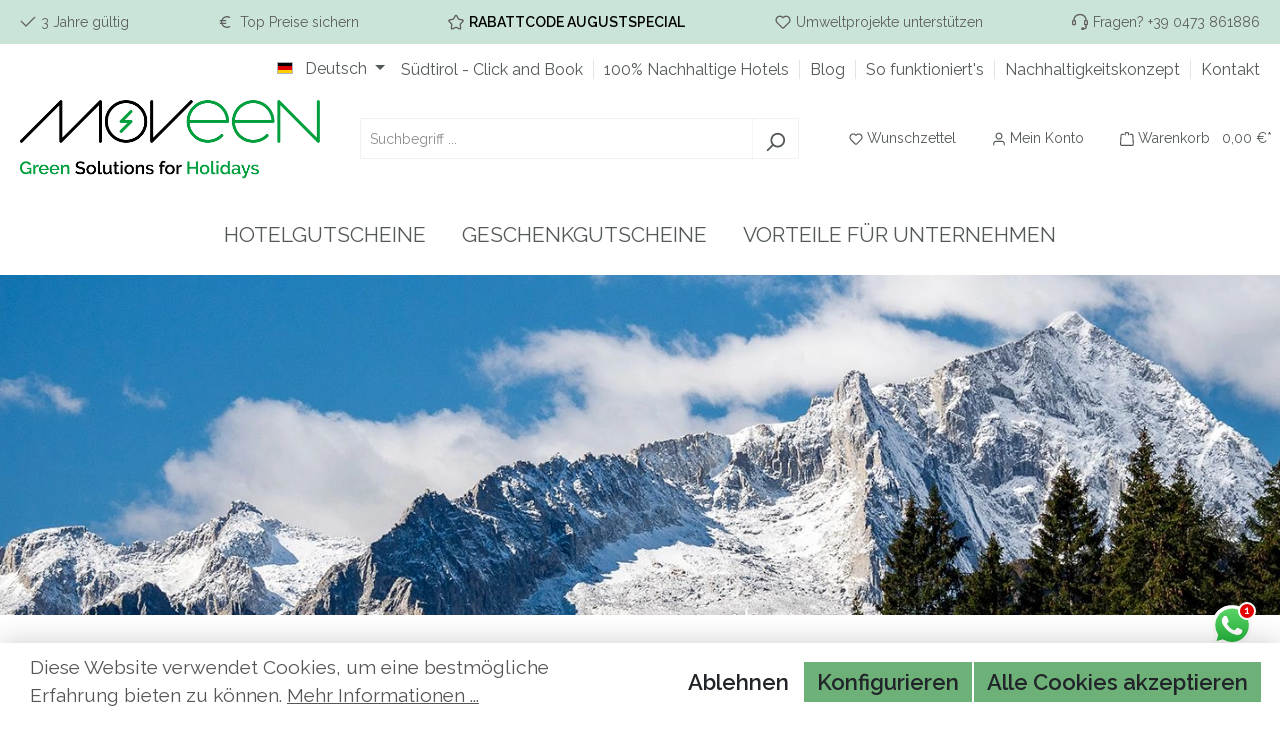

--- FILE ---
content_type: text/html; charset=UTF-8
request_url: https://holidays.moveen.shop/Reiseziele/Trentino/
body_size: 34211
content:

<!DOCTYPE html>

<html lang="de-DE"
      itemscope="itemscope"
      itemtype="https://schema.org/WebPage">

                            
    <head>
            		                                <meta charset="utf-8">
            
    <!-- WbmTagManagerAnalytics Head Snippet Start -->
            <script id="wbmTagMangerDefine" type="text/javascript">
            let gtmIsTrackingProductClicks = Boolean(),
                gtmIsTrackingAddToWishlistClicks = Boolean(),
                gtmContainerId = 'GTM-5R7MXZQH',
                hasSWConsentSupport = Boolean(Number(0));
            window.wbmScriptIsSet = false;
            window.dataLayer = window.dataLayer || [];
            window.dataLayer.push({"event":"user","id":null});
        </script>
        <script id="wbmTagMangerDataLayer" type="text/javascript">
            window.dataLayer.push({ ecommerce: null });
            window.dataLayer.push({"google_tag_params":{"ecomm_prodid":["SW10165.2","SW10219","SW10221","SW10167.1","SW10184","SW10134.1","SW10195.1","SW10208","SW10065.1","SW10166.1","SW10108.1","SW10201.1"],"ecomm_category":"Trentino","ecomm_pagetype":"category"}});

            
            var onEventDataLayer = JSON.parse('{"event":"view_item_list","ecommerce":{"item_list_name":"Category: Trentino","items":[{"price":441,"index":0,"item_id":"SW10165.2","item_brand":"Alpen Hotel Vidi****s - Madonna di Campiglio","item_list_id":"category_19acff02140840c4b9dc0fca0fef92b2","item_category":"Trentino","item_name":"Alpen Hotel Vidi 4*s in Madonna di Campiglio","item_variant":"3 N\u00e4chte","item_list_name":"Category: Trentino"},{"price":693,"index":1,"item_id":"SW10219","item_brand":"Aparthotel Adler - Moena","item_list_id":"category_19acff02140840c4b9dc0fca0fef92b2","item_category":"Trentino","item_name":"Aparthotel Adler 4* in Moena ","item_variant":"","item_list_name":"Category: Trentino"},{"price":495,"index":2,"item_id":"SW10221","item_brand":"Hotel Al Sole - Canazei","item_list_id":"category_19acff02140840c4b9dc0fca0fef92b2","item_category":"Trentino","item_name":"Hotel al Sole 3*s in Canazei ","item_variant":"","item_list_name":"Category: Trentino"},{"price":440,"index":3,"item_id":"SW10167.1","item_brand":"Hotel Bellaria***s - Predazzo","item_list_id":"category_19acff02140840c4b9dc0fca0fef92b2","item_category":"Trentino","item_name":"Hotel Bellaria 4* in Predazzo","item_variant":"3 N\u00e4chte","item_list_name":"Category: Trentino"},{"price":380,"index":4,"item_id":"SW10184","item_brand":"Hotel Eden Andalo Family &amp; Wellness Resort ***+ - Andalo","item_list_id":"category_19acff02140840c4b9dc0fca0fef92b2","item_category":"Trentino","item_name":"Hotel Eden - Mountain Lifestyle in Andalo","item_variant":"","item_list_name":"Category: Trentino"},{"price":512,"index":5,"item_id":"SW10134.1","item_brand":"Hotel Europeo**** Pinzolo","item_list_id":"category_19acff02140840c4b9dc0fca0fef92b2","item_category":"Trentino","item_name":"Hotel Europeo 4* in Pinzolo","item_variant":"2 N\u00e4chte","item_list_name":"Category: Trentino"},{"price":715,"index":6,"item_id":"SW10195.1","item_brand":"Hotel Garberhof****s - Mals","item_list_id":"category_19acff02140840c4b9dc0fca0fef92b2","item_category":"Trentino","item_name":"Hotel Garberhof 4*s in Mals","item_variant":"3 N\u00e4chte","item_list_name":"Category: Trentino"},{"price":199,"index":7,"item_id":"SW10208","item_brand":"Hotel Giardino Verdi in Riva del Garda","item_list_id":"category_19acff02140840c4b9dc0fca0fef92b2","item_category":"Trentino","item_name":"Hotel Giardino Verdi 4* in Riva del Garda | Adults Only","item_variant":"","item_list_name":"Category: Trentino"},{"price":269,"index":8,"item_id":"SW10065.1","item_brand":"Hotel La Serenella Moena ***","item_list_id":"category_19acff02140840c4b9dc0fca0fef92b2","item_category":"Trentino","item_name":"Hotel La Serenella 3* in Moena\/Fassatal","item_variant":"2 N\u00e4chte","item_list_name":"Category: Trentino"},{"price":462,"index":9,"item_id":"SW10166.1","item_brand":"Hotel Luna**** Folgarida ","item_list_id":"category_19acff02140840c4b9dc0fca0fef92b2","item_category":"Trentino","item_name":"Hotel Luna 4* in Folgarida ","item_variant":"3 N\u00e4chte","item_list_name":"Category: Trentino"},{"price":398,"index":10,"item_id":"SW10108.1","item_brand":"Hotel Majare**** - Pozza di Fassa","item_list_id":"category_19acff02140840c4b9dc0fca0fef92b2","item_category":"Trentino","item_name":"Hotel Majar\u00e8 Sport &amp; Wellness 4* in Pozza di Fassa","item_variant":"2 N\u00e4chte","item_list_name":"Category: Trentino"},{"price":336,"index":11,"item_id":"SW10201.1","item_brand":"Hotel Nordik","item_list_id":"category_19acff02140840c4b9dc0fca0fef92b2","item_category":"Trentino","item_name":"Hotel Nordik 4* in Andalo","item_variant":"2 N\u00e4chte","item_list_name":"Category: Trentino"}],"item_list_id":"category_19acff02140840c4b9dc0fca0fef92b2"}}');
                    </script>                        <script id="wbmTagManger" type="text/javascript">
            function getCookie(name) {
                var cookieMatch = document.cookie.match(name + '=(.*?)(;|$)');
                return cookieMatch && decodeURI(cookieMatch[1]);
            }

            var gtmCookieSet = getCookie('wbm-tagmanager-enabled');
            
            var googleTag = function(w,d,s,l,i){w[l]=w[l]||[];w[l].push({'gtm.start':new Date().getTime(),event:'gtm.js'});var f=d.getElementsByTagName(s)[0],j=d.createElement(s),dl=l!='dataLayer'?'&l='+l:'';j.async=true;j.src='https://www.googletagmanager.com/gtm.js?id='+i+dl+'';f.parentNode.insertBefore(j,f);};
            

            if (hasSWConsentSupport && gtmCookieSet === null) {
                window.wbmGoogleTagmanagerId = gtmContainerId;
                window.wbmScriptIsSet = false;
                window.googleTag = googleTag;
            } else {
                window.wbmScriptIsSet = true;
                googleTag(window, document, 'script', 'dataLayer', gtmContainerId);
                googleTag = null;
            }
        </script><!-- WbmTagManagerAnalytics Head Snippet End -->    
                            <meta name="viewport"
                      content="width=device-width, initial-scale=1, shrink-to-fit=no">
            
                            <meta name="author"
                      content=""/>
                <meta name="robots"
                      content="index,follow"/>
                <meta name="revisit-after"
                      content="15 days"/>
                <meta name="keywords"
                      content=""/>
                <meta name="description"
                      content="Hotelgutscheine für Qualitätsurlaub im Trentino: Dolomitenglück und Seebrise! Ein Mix aus alpenländischen Traditionen und südländischer Lebensfreude, aus Gebirgssport und Wasservergnügen. Hol dir jetzt deinen Gutschein."/>
            
            
            
                
                
                
    <meta property="og:type"
          content="website"/>
    <meta property="og:site_name"
          content="Moveen Holidays"/>
    <meta property="og:title"
          content="Top-Hotels in Trentino zum Vorzugspreis | Moveen Holidays Hotelgutscheine"/>
    <meta property="og:description"
          content="Hotelgutscheine für Qualitätsurlaub im Trentino: Dolomitenglück und Seebrise! Ein Mix aus alpenländischen Traditionen und südländischer Lebensfreude, aus Gebirgssport und Wasservergnügen. Hol dir jetzt deinen Gutschein."/>
    <meta property="og:image"
          content=""/>

    <meta name="twitter:card"
          content="website"/>
    <meta name="twitter:site"
          content="Moveen Holidays"/>
    <meta name="twitter:title"
          content="Top-Hotels in Trentino zum Vorzugspreis | Moveen Holidays Hotelgutscheine"/>
    <meta name="twitter:description"
          content="Hotelgutscheine für Qualitätsurlaub im Trentino: Dolomitenglück und Seebrise! Ein Mix aus alpenländischen Traditionen und südländischer Lebensfreude, aus Gebirgssport und Wasservergnügen. Hol dir jetzt deinen Gutschein."/>
    <meta name="twitter:image"
          content=""/>

                            <meta itemprop="copyrightHolder"
                      content="Moveen Holidays"/>
                <meta itemprop="copyrightYear"
                      content=""/>
                <meta itemprop="isFamilyFriendly"
                      content="true"/>
                <meta itemprop="image"
                      content="https://holidays.moveen.shop/media/37/36/04/1712323056/moveen-holiday-logo-payoff-black-f.png"/>
            
                                                <link rel="alternate" hreflang="de-DE" href="https://holidays.moveen.shop/Reiseziele/Trentino/" />
                                    <link rel="alternate" hreflang="de-DE" href="https://www.holidays.moveen.shop/Reiseziele/Trentino/" />
                                    <link rel="alternate" hreflang="it-IT" href="https://holidays.moveen.shop/it/Destinazioni/Trentino/" />
                                    

		



    
        <!-- Custom html code --><script type="text/javascript">
	var GtmHelper = {
		_events: undefined,
		_triggered: undefined,
		_amountOfTries: undefined,

		addEvent: function (object) {
			var t = this;

			if (t._events === undefined) {
				t._events = [];
			}
			if (Array.isArray(object)) {
				for (var key in object) {
					t._events.push(object[key]);
				}
			} else {
				t._events.push(object);
			}
			if (t._triggered) {
				t.trigger();
			}
		},

		trigger: function () {
			var t = this;
			var gtmLoaded = false;
			if (typeof dataLayer !== 'undefined') {
				if (typeof dataLayer.push == 'function') gtmLoaded = true;
			}
			if (gtmLoaded) {
				t._triggered = true;
				if (t._events !== undefined) {
					for (var i = 0; i < t._events.length; i++) {
						dataLayer.push(t._events[i]);
					}
					t._events = undefined;
				}
				return;
			}
			if (this._amountOfTries === undefined || this._amountOfTries === null) this._amountOfTries = 0;

			this._amountOfTries++;
			if (this._amountOfTries > 3) {
				console.log('After 3 attempts, failed to push events to the Google Tag Manager');
				return;
			}
			console.log(this._amountOfTries + '. attempt failed (dataLayer.push), retrying...');
			setTimeout(function () {
				t.trigger();
			}, 1000);
		},
	};
</script>

    
        <!-- Meta Pixel Code -->
        <script>
        !function(f,b,e,v,n,t,s)
        {if(f.fbq)return;n=f.fbq=function(){n.callMethod?
        n.callMethod.apply(n,arguments):n.queue.push(arguments)};
        if(!f._fbq)f._fbq=n;n.push=n;n.loaded=!0;n.version='2.0';
        n.queue=[];t=b.createElement(e);t.async=!0;
        t.src=v;s=b.getElementsByTagName(e)[0];
        s.parentNode.insertBefore(t,s)}(window, document,'script',
        'https://connect.facebook.net/en_US/fbevents.js');
        fbq('init', '563879565291226');
        fbq('track', 'PageView');
        </script>
        <noscript><img height="1" width="1" style="display:none"
        src="https://www.facebook.com/tr?id=563879565291226&ev=PageView&noscript=1"
        /></noscript>
        <!-- End Meta Pixel Code -->

    

                    <link rel="shortcut icon"
                  href="https://holidays.moveen.shop/media/a7/17/e3/1604942996/teams-favicon.gif">
        
                                <link rel="apple-touch-icon"
                  sizes="180x180"
                  href="https://holidays.moveen.shop/media/a7/17/e3/1604942996/teams-favicon.gif">
                    
                            
                                    <link rel="canonical" href="https://holidays.moveen.shop/Reiseziele/Trentino/" />
                    
                    <title itemprop="name">Top-Hotels in Trentino zum Vorzugspreis | Moveen Holidays Hotelgutscheine</title>
        
                    <style type="text/css">
        .whatsappbadge {
            --primary-color: #075E54;
        }
    </style>
    		                                                                <link rel="stylesheet"
                      href="https://holidays.moveen.shop/theme/205b9f1168134d18aa6a3882cb068361/css/all.css?1718865959785173">
                                    

		




        
                <!-- Theme styles -->
    <style></style>
    
            
            <!-- Custom css code -->
    <style>.buy-widget-container .col-4 {
display:none;
}
.stripe-payment-card-selection {
    width: 100%;
}
.payment-method-description>p {
  color: #4a545b;
}
.stripe-payment-payment-method-description {
  display: flex;
  align-items: center;
  margin-top: -9px;
    flex-wrap: wrap;

  .stripe-payment-provider-logos {
    order: 2;
  }
}


.product-variant-characteristics {
  display: none;
}
.product-price-unit {
  display: none;
}
.product-cheapest-price {
  display: none;
}

.product-wishlist-action-circle {
  z-index: 100;
  top: 154px;
  right: 26px;

  &:hover {
    opacity: 0.9;
  }
}
.card {
  .product-wishlist {
    margin: 0;
  }
}
.card-body {
  &:hover {
    text-decoration: unset;
  }
}
.is-act-confirmpage .checkout .checkout-main {
    flex: 0 0 100%;
    max-width: 100%;
    margin-left: 0;
}

@media screen and (min-width: 576px) {
  body.twt-shopping-experiences-header:not(.is-sticky-nav-main) header.header-main+.nav-main {
    top: 189px;
    opacity: 1;
  }
}</style>
    


    <style type="text/css">

        .flix-smb .icon-mail:before { content: '\e800'; }
        .flix-smb .icon-facebook:before { content: '\e801'; }
        .flix-smb .icon-flickr:before { content: '\e802'; }
        .flix-smb .icon-foursquare:before { content: '\e803'; }
        .flix-smb .icon-gplus:before { content: '\e804'; }
        .flix-smb .icon-instagram:before { content: '\e805'; }
        .flix-smb .icon-linkedin:before { content: '\e806'; }
        .flix-smb .icon-pinterest:before { content: '\e807'; }
        .flix-smb .icon-skype:before { content: '\e808'; }
        .flix-smb .icon-spotify:before { content: '\e809'; }
        .flix-smb .icon-tumblr:before { content: '\e80a'; }
        .flix-smb .icon-twitter:before { content: '\e80b'; }
        .flix-smb .icon-vimeo:before { content: '\e80c'; }
        .flix-smb .icon-vine:before { content: '\e80d'; }
        .flix-smb .icon-phone:before { content: '\e80e'; }
        .flix-smb .icon-wordpress:before { content: '\e80f'; }
        .flix-smb .icon-xing:before { content: '\e810'; }
        .flix-smb .icon-yelp:before { content: '\e811'; }
        .flix-smb .icon-youtube:before { content: '\e812'; }
        .flix-smb .icon-youtube-2:before { content: '\e813'; }
        .flix-smb .icon-twitch:before { content: '\f1e8'; }
        .flix-smb .icon-soundcloud:before { content: '\f348'; }
        .flix-smb .icon-rss:before { content: '\f09e'; }

        
        
        
                    .flix-smb--right, .flix-smb--left {
                top: 100px;
            }
        
        .flix-smb__list {
            font-size: 150%;
        }

        
        
                    .flix-smb__el {
                background-color: ;
                color: #cccccc;
                border-color: #ffffff;
            }

            .flix-smb__link:hover {
                color: #cccccc !important;
            }
            </style>


                        <script>
        window.features = {"V6_5_0_0":false,"v6.5.0.0":false,"PERFORMANCE_TWEAKS":false,"performance.tweaks":false,"FEATURE_NEXT_1797":false,"feature.next.1797":false,"FEATURE_NEXT_16710":false,"feature.next.16710":false,"FEATURE_NEXT_13810":false,"feature.next.13810":false,"FEATURE_NEXT_13250":false,"feature.next.13250":false,"FEATURE_NEXT_17276":false,"feature.next.17276":false,"FEATURE_NEXT_16151":false,"feature.next.16151":false,"FEATURE_NEXT_16155":false,"feature.next.16155":false,"FEATURE_NEXT_19501":false,"feature.next.19501":false,"FEATURE_NEXT_15053":false,"feature.next.15053":false,"FEATURE_NEXT_18215":false,"feature.next.18215":false,"FEATURE_NEXT_15815":false,"feature.next.15815":false,"FEATURE_NEXT_14699":false,"feature.next.14699":false,"FEATURE_NEXT_15707":false,"feature.next.15707":false,"FEATURE_NEXT_14360":false,"feature.next.14360":false,"FEATURE_NEXT_15172":false,"feature.next.15172":false,"FEATURE_NEXT_14001":false,"feature.next.14001":false,"FEATURE_NEXT_7739":false,"feature.next.7739":false,"FEATURE_NEXT_16200":false,"feature.next.16200":false,"FEATURE_NEXT_13410":false,"feature.next.13410":false,"FEATURE_NEXT_15917":false,"feature.next.15917":false,"FEATURE_NEXT_15957":false,"feature.next.15957":false,"FEATURE_NEXT_13601":false,"feature.next.13601":false,"FEATURE_NEXT_16992":false,"feature.next.16992":false,"FEATURE_NEXT_7530":false,"feature.next.7530":false,"FEATURE_NEXT_16824":false,"feature.next.16824":false,"FEATURE_NEXT_16271":false,"feature.next.16271":false,"FEATURE_NEXT_15381":false,"feature.next.15381":false,"FEATURE_NEXT_17275":false,"feature.next.17275":false,"FEATURE_NEXT_17016":false,"feature.next.17016":false,"FEATURE_NEXT_16236":false,"feature.next.16236":false,"FEATURE_NEXT_16640":false,"feature.next.16640":false,"FEATURE_NEXT_17858":false,"feature.next.17858":false,"FEATURE_NEXT_6758":false,"feature.next.6758":false,"FEATURE_NEXT_19048":false,"feature.next.19048":false,"FEATURE_NEXT_19822":false,"feature.next.19822":false,"FEATURE_NEXT_18129":false,"feature.next.18129":false,"FEATURE_NEXT_19163":false,"feature.next.19163":false,"FEATURE_NEXT_18187":false,"feature.next.18187":false,"FEATURE_NEXT_17978":false,"feature.next.17978":false,"FEATURE_NEXT_11634":false,"feature.next.11634":false,"FEATURE_NEXT_21547":false,"feature.next.21547":false,"FEATURE_NEXT_22900":false,"feature.next.22900":false};
    </script>
        
                                                    
                            
            
                
                                    <script>
                    window.useDefaultCookieConsent = true;
                </script>
                    
            </head>

    <body class="is-ctl-navigation is-act-index themeware twt-lights twt-header-type-1 twt-full-width-boxed twt-is-cms-product-list">

                    	
    
						                                <noscript>
                <iframe src="https://www.googletagmanager.com/ns.html?id=GTM-5R7MXZQH"
                        height="0" width="0" style="display:none;visibility:hidden"></iframe>
            </noscript>
                            <noscript class="noscript-main">
                
    <div role="alert"
         class="alert alert-info alert-has-icon">
                                                                <span class="icon icon-info">
                        <svg xmlns="http://www.w3.org/2000/svg" xmlns:xlink="http://www.w3.org/1999/xlink" width="24" height="24" viewBox="0 0 24 24"><defs><path d="M12 7c.5523 0 1 .4477 1 1s-.4477 1-1 1-1-.4477-1-1 .4477-1 1-1zm1 9c0 .5523-.4477 1-1 1s-1-.4477-1-1v-5c0-.5523.4477-1 1-1s1 .4477 1 1v5zm11-4c0 6.6274-5.3726 12-12 12S0 18.6274 0 12 5.3726 0 12 0s12 5.3726 12 12zM12 2C6.4772 2 2 6.4772 2 12s4.4772 10 10 10 10-4.4772 10-10S17.5228 2 12 2z" id="icons-default-info" /></defs><use xlink:href="#icons-default-info" fill="#758CA3" fill-rule="evenodd" /></svg>
        </span>
                                        
                    <div class="alert-content-container">
                                                    
                                    <div class="alert-content">
                                                    Um unseren Shop in vollem Umfang nutzen zu können, empfehlen wir Ihnen Javascript in Ihrem Browser zu aktivieren.
                                            </div>
                
                                                                </div>
            </div>
            </noscript>
        

        		
				





	 					
	
	


	
	
	
	

	

		<section class="twt-usp-bar is-header is-small layout-1 top" data-twt-usps="5">

					<div class="twt-usp-bar-container">
				<div class="twt-usp-bar-items">
					






 



                            
            
                
                                    <div class="twt-usp-bar-item twt-usp-1 item-1">
                    <div class="item-icon">
                        
	        <span class="icon icon-checkmark">
                        <svg xmlns="http://www.w3.org/2000/svg" xmlns:xlink="http://www.w3.org/1999/xlink" width="24" height="24" viewBox="0 0 24 24"><defs><path id="icons-default-checkmark" d="M2.7071 10.2929c-.3905-.3905-1.0237-.3905-1.4142 0-.3905.3905-.3905 1.0237 0 1.4142l7 7c.3905.3905 1.0237.3905 1.4142 0l13-13c.3905-.3905.3905-1.0237 0-1.4142-.3905-.3905-1.0237-.3905-1.4142 0L9 16.5858l-6.2929-6.293z" /></defs><use xlink:href="#icons-default-checkmark" fill="#758CA3" fill-rule="evenodd" /></svg>
        </span>
    	                    </div>
                    <div class="item-label">
                        <div class="item-title">3 Jahre gültig</div>
                                            </div>
                </div>
                        
                
                                    <div class="twt-usp-bar-item twt-usp-2 item-2">
                    <div class="item-icon">
                        
	        <span class="icon icon-euro">
                        <svg xmlns="http://www.w3.org/2000/svg" xmlns:xlink="http://www.w3.org/1999/xlink" width="24" height="24" viewBox="0 0 24 24"><defs><path d="M3.055 13A9.099 9.099 0 0 1 3 12c0-.338.0186-.6717.055-1H2c-.5523 0-1-.4477-1-1s.4477-1 1-1h1.5121C4.7476 5.5044 8.0813 3 12 3c1.5834 0 3.1095.4103 4.456 1.179.4796.2737.6465.8845.3727 1.3642-.2738.4796-.8846.6465-1.3642.3727C14.418 5.3185 13.2334 5 12 5 9.2076 5 6.7971 6.635 5.6736 9H10c.5523 0 1 .4477 1 1s-.4477 1-1 1H5.0709A7.0594 7.0594 0 0 0 5 12c0 .3395.0242.6734.0709 1H10c.5523 0 1 .4477 1 1s-.4477 1-1 1H5.6736c1.1235 2.365 3.534 4 6.3264 4 1.2087 0 2.3707-.3059 3.4021-.8807.4824-.2689 1.0915-.0957 1.3603.3867.2689.4824.0958 1.0914-.3866 1.3603C15.0486 20.606 13.5518 21 12 21c-3.9187 0-7.2524-2.5044-8.4879-6H2c-.5523 0-1-.4477-1-1s.4477-1 1-1h1.055z" id="icons-default-euro" /></defs><use xlink:href="#icons-default-euro" fill="#758CA3" fill-rule="evenodd" /></svg>
        </span>
    	                    </div>
                    <div class="item-label">
                        <div class="item-title">Top Preise sichern</div>
                                            </div>
                </div>
                        
                
                                    <div class="twt-usp-bar-item twt-usp-3 item-3">
                    <div class="item-icon">
                        
	        <span class="icon icon-star">
                        <svg xmlns="http://www.w3.org/2000/svg" xmlns:xlink="http://www.w3.org/1999/xlink" width="24" height="24" viewBox="0 0 24 24"><defs><path d="m12 18.8398 6.0066 2.647-.6612-6.5307 4.3735-4.8947-6.4153-1.3892L12 3.0002l-3.3037 5.672-6.4153 1.3892 4.3735 4.8947-.6612 6.5306L12 18.8397zm-5.2002 4.4771c-1.0108.4454-2.1912-.0129-2.6367-1.0237a2 2 0 0 1-.1596-1.008l.5724-5.6537L.7896 11.394c-.736-.8237-.6648-2.088.1588-2.824a2 2 0 0 1 .9093-.4633l5.554-1.2027 2.86-4.9104c.556-.9545 1.7804-1.2776 2.7349-.7217a2 2 0 0 1 .7216.7217l2.86 4.9104 5.554 1.2027c1.0796.2338 1.7652 1.2984 1.5314 2.378a2 2 0 0 1-.4633.9093l-3.7863 4.2375.5724 5.6538c.1113 1.0989-.6894 2.08-1.7883 2.1912a2 2 0 0 1-1.008-.1596L12 21.0254l-5.2002 2.2915z" id="icons-default-star" /></defs><use xlink:href="#icons-default-star" fill="#758CA3" fill-rule="evenodd" /></svg>
        </span>
    	                    </div>
                    <div class="item-label">
                        <div class="item-title"><a href="https://holidays.moveen.shop/Hotelgutscheine/"><b style="color:#000;">RABATTCODE AUGUSTSPECIAL</b></a></div>
                                            </div>
                </div>
                        
                
                                    <div class="twt-usp-bar-item twt-usp-4 item-4">
                    <div class="item-icon">
                        
	        <span class="icon icon-heart">
                        <svg xmlns="http://www.w3.org/2000/svg" xmlns:xlink="http://www.w3.org/1999/xlink" width="24" height="24" viewBox="0 0 24 24"><defs><path d="M20.0139 12.2998c1.8224-1.8224 1.8224-4.7772 0-6.5996-1.8225-1.8225-4.7772-1.8225-6.5997 0L12 7.1144l-1.4142-1.4142c-1.8225-1.8225-4.7772-1.8225-6.5997 0-1.8224 1.8224-1.8224 4.7772 0 6.5996l7.519 7.519a.7.7 0 0 0 .9899 0l7.5189-7.519zm1.4142 1.4142-7.519 7.519c-1.0543 1.0544-2.7639 1.0544-3.8183 0L2.572 13.714c-2.6035-2.6035-2.6035-6.8245 0-9.428 2.6035-2.6035 6.8246-2.6035 9.4281 0 2.6035-2.6035 6.8246-2.6035 9.428 0 2.6036 2.6035 2.6036 6.8245 0 9.428z" id="icons-default-heart" /></defs><use xlink:href="#icons-default-heart" fill="#758CA3" fill-rule="evenodd" /></svg>
        </span>
    	                    </div>
                    <div class="item-label">
                        <div class="item-title">Umweltprojekte unterstützen</div>
                                            </div>
                </div>
                        
        
                
                                    <div class="twt-usp-bar-item twt-usp-5 item-6">
                    <div class="item-icon">
                        
	        <span class="icon icon-headset">
                        <svg xmlns="http://www.w3.org/2000/svg" xmlns:xlink="http://www.w3.org/1999/xlink" width="24" height="24" viewBox="0 0 24 24"><defs><path d="M2 11v4h2v-4H2zm20-2c1.1046 0 2 .8954 2 2v4c0 1.1046-.8954 2-2 2v3c0 1.6569-1.3431 3-3 3h-1c0 .5523-.4477 1-1 1h-2c-.5523 0-1-.4477-1-1v-2c0-.5523.4477-1 1-1h2c.5523 0 1 .4477 1 1h1c.5523 0 1-.4477 1-1v-3c-1.1046 0-2-.8954-2-2v-4c0-1.1046.8954-2 2-2 0-3.866-3.134-7-7-7h-2C7.134 2 4 5.134 4 9c1.1046 0 2 .8954 2 2v4c0 1.1046-.8954 2-2 2H2c-1.1046 0-2-.8954-2-2v-4c0-1.1046.8954-2 2-2 0-4.9706 4.0294-9 9-9h2c4.9706 0 9 4.0294 9 9zm-2 2v4h2v-4h-2z" id="icons-default-headset" /></defs><use xlink:href="#icons-default-headset" fill="#758CA3" fill-rule="evenodd" /></svg>
        </span>
    	                    </div>
                    <div class="item-label">
                        <div class="item-title"><a href="tel:+390473861886">Fragen? +39 0473 861886</a></div>
                                            </div>
                </div>
                        				</div>

												
											</div>
		
	</section>
	
		            <header class="header-main">
                                    <div class="container">
                                	
				        					    <div class="top-bar d-none d-lg-block">
        <nav class="top-bar-nav">
            						                                
            <div class="top-bar-nav-item top-bar-language">
                            <form method="post"
                      action="/checkout/language"
                      class="language-form"
                      data-form-auto-submit="true">

                                                                <input type="hidden" name="_csrf_token" value="1.QPGgk2pyHtMQAHXrccXFxGXr_qozOu9xnGYXbR2ovqw.F5mU9yI4c5B1ahTdRKf8gzTGvNhHD7w781RmXHLy15kmtdPEHhdEsUZvRQ">
                    
                                                                                                                    
                        <div class="languages-menu dropdown">
                            <button class="btn dropdown-toggle top-bar-nav-btn"
                                    type="button"
                                    id="languagesDropdown-top-bar"
                                    data-toggle="dropdown"
                                    aria-haspopup="true"
                                    aria-expanded="false">
                                <div class="top-bar-list-icon language-flag country-de language-de"></div>
                                <span class="top-bar-nav-text">Deutsch</span>
                            </button>
                                                
                                                <div class="top-bar-list dropdown-menu dropdown-menu-right"
                                    aria-labelledby="languagesDropdown-top-bar">
                                                                            <div class="top-bar-list-item dropdown-item item-checked"
                                             title="">

                                                                                                                    
                        <label class="top-bar-list-label"
                               for="top-bar-2fbb5fe2e29a4d70aa5854ce7ce3e20b">
                            <input id="top-bar-2fbb5fe2e29a4d70aa5854ce7ce3e20b"
                                   class="top-bar-list-radio"
                                   value="2fbb5fe2e29a4d70aa5854ce7ce3e20b"
                                   name="languageId"
                                   type="radio"
                                     checked>
                            <div class="top-bar-list-icon language-flag country-de language-de"></div>
                            Deutsch
                        </label>
                                                            </div>
                                                                            <div class="top-bar-list-item dropdown-item"
                                             title="">

                                                                                                                    
                        <label class="top-bar-list-label"
                               for="top-bar-9ccca867a79941f49179af8838fa1f89">
                            <input id="top-bar-9ccca867a79941f49179af8838fa1f89"
                                   class="top-bar-list-radio"
                                   value="9ccca867a79941f49179af8838fa1f89"
                                   name="languageId"
                                   type="radio"
                                    >
                            <div class="top-bar-list-icon language-flag country-it language-it"></div>
                            Italiano
                        </label>
                                                            </div>
                                                                    </div>
                            
    
                            </div>

                        <input name="redirectTo" type="hidden" value="frontend.navigation.page"/>

                                                    <input name="redirectParameters[navigationId]" type="hidden" value="19acff02140840c4b9dc0fca0fef92b2">
                                                            </form>
                    </div>
                

	
            				
	
                        					

			<div class="top-bar-nav-item top-bar-menu-list">
			
												<a class="top-bar-list-item" href="https://holidays.moveen.shop/Service-menu/Suedtirol-Click-and-Book/" title="Südtirol - Click and Book">Südtirol - Click and Book</a>
			
												<a class="top-bar-list-item" href="https://connex-gutscheine.net/moveen" title="100% Nachhaltige Hotels">100% Nachhaltige Hotels</a>
			
												<a class="top-bar-list-item" href="https://holidays.moveen.shop/https://www.holidays.moveen.shop/Blog/" title="Blog">Blog</a>
			
												<a class="top-bar-list-item" href="https://holidays.moveen.shop/Service-menu/So-funktioniert-s/" title="So funktioniert&#039;s">So funktioniert&#039;s</a>
			
												<a class="top-bar-list-item" href="https://holidays.moveen.shop/nachhaltigkeitskonzept" title="Nachhaltigkeitskonzept ">Nachhaltigkeitskonzept </a>
			
												<a class="top-bar-list-item" href="https://holidays.moveen.shop/Service-menu/Kontakt/" title="Kontakt">Kontakt</a>
					</div>
	
	        </nav>
    </div>


	    
	
     <script>
        document.addEventListener("DOMContentLoaded", function() {
           
                setTimeout(function () {
                    jQuery('.cms-center-banner-title').height(jQuery('.cms-banner-slider').height());
                     jQuery(window).resize(function(){
                        jQuery('.cms-center-banner-title').height(jQuery('.cms-banner-slider').height());
                     });
                },300);
           
        });
     </script>

    	
				        <div class="row align-items-center header-row">
                            <div class="col-12 col-lg-auto header-logo-col">
                        <div class="header-logo-main">
                    <a class="header-logo-main-link"
               href="/"
               title="Zur Startseite wechseln">
                				                    <picture class="header-logo-picture">
                                                                                
                                                                            
                                                                                    <img src="https://holidays.moveen.shop/media/37/36/04/1712323056/moveen-holiday-logo-payoff-black-f.webp"
                                     alt="Zur Startseite wechseln"
                                     class="img-fluid header-logo-main-img"/>
                                                                        </picture>
                
	
					
		            </a>
            </div>
                </div>
            
            	
				                <div class="col-12 order-2 col-sm order-sm-1 header-search-col">
                    <div class="row">
                        <div class="col-sm-auto d-none d-sm-block d-lg-none">
                                                            <div class="nav-main-toggle">
                                                                            <button class="btn nav-main-toggle-btn header-actions-btn"
                                                type="button"
                                                data-offcanvas-menu="true"
                                                aria-label="Menü">
                                            	        <span class="icon icon-stack">
                        <svg xmlns="http://www.w3.org/2000/svg" xmlns:xlink="http://www.w3.org/1999/xlink" width="24" height="24" viewBox="0 0 24 24"><defs><path d="M3 13c-.5523 0-1-.4477-1-1s.4477-1 1-1h18c.5523 0 1 .4477 1 1s-.4477 1-1 1H3zm0-7c-.5523 0-1-.4477-1-1s.4477-1 1-1h18c.5523 0 1 .4477 1 1s-.4477 1-1 1H3zm0 14c-.5523 0-1-.4477-1-1s.4477-1 1-1h18c.5523 0 1 .4477 1 1s-.4477 1-1 1H3z" id="icons-default-stack" /></defs><use xlink:href="#icons-default-stack" fill="#758CA3" fill-rule="evenodd" /></svg>
        </span>
    		<span class="header-nav-main-toggle-label">
		Menü
	</span>
                                        </button>
                                                                    </div>
                                                    </div>
                        <div class="col">
                            
    <div class="collapse"
         id="searchCollapse">
        <div class="header-search">
            <form action="/search"
                  method="get"
                  data-search-form="true"
                  data-search-widget-options='{&quot;searchWidgetMinChars&quot;:2}'
                  data-url="/suggest?search="
                  class="header-search-form">
                                        <div class="input-group">
                                                    <input type="search"
                                   name="search"
                                   class="form-control header-search-input"
                                   autocomplete="off"
                                   autocapitalize="off"
                                   placeholder="Suchbegriff ..."
                                   aria-label="Suchbegriff ..."
                                   value=""
                            >
                        
                                                                                                                <div class="input-group-append">
                                    <button type="submit"
                                            class="btn header-search-btn"
                                            aria-label="Suchen">
                                        <span class="header-search-icon">
                                                    <span class="icon icon-search">
                        <svg xmlns="http://www.w3.org/2000/svg" xmlns:xlink="http://www.w3.org/1999/xlink" width="24" height="24" viewBox="0 0 24 24"><defs><path d="M10.0944 16.3199 4.707 21.707c-.3905.3905-1.0237.3905-1.4142 0-.3905-.3905-.3905-1.0237 0-1.4142L8.68 14.9056C7.6271 13.551 7 11.8487 7 10c0-4.4183 3.5817-8 8-8s8 3.5817 8 8-3.5817 8-8 8c-1.8487 0-3.551-.627-4.9056-1.6801zM15 16c3.3137 0 6-2.6863 6-6s-2.6863-6-6-6-6 2.6863-6 6 2.6863 6 6 6z" id="icons-default-search" /></defs><use xlink:href="#icons-default-search" fill="#758CA3" fill-rule="evenodd" /></svg>
        </span>
                                            </span>
                                    </button>
                                </div>
                                                                        </div>
                

                      </form>
        </div>
    </div>
                        </div>
                    </div>
                </div>
            
	
                            <div class="col-12 order-1 col-sm-auto order-sm-2 header-actions-col">
                    <div class="row no-gutters">
                        			
				
																						
			
			<div class="d-block d-sm-none col">
		<div class="menu-button">
							<button class="btn nav-main-toggle-btn header-actions-btn"
						type="button"
						title="Menü"
						data-offcanvas-menu="true"
						aria-label="Menü">
											        <span class="icon icon-stack">
                        <svg xmlns="http://www.w3.org/2000/svg" xmlns:xlink="http://www.w3.org/1999/xlink" width="24" height="24" viewBox="0 0 24 24"><defs><path d="M3 13c-.5523 0-1-.4477-1-1s.4477-1 1-1h18c.5523 0 1 .4477 1 1s-.4477 1-1 1H3zm0-7c-.5523 0-1-.4477-1-1s.4477-1 1-1h18c.5523 0 1 .4477 1 1s-.4477 1-1 1H3zm0 14c-.5523 0-1-.4477-1-1s.4477-1 1-1h18c.5523 0 1 .4477 1 1s-.4477 1-1 1H3z" id="icons-default-stack" /></defs><use xlink:href="#icons-default-stack" fill="#758CA3" fill-rule="evenodd" /></svg>
        </span>
    															<span class="header-nav-main-toggle-label">
						Menü
					</span>
				</button>
					</div>
	</div>

                        		
		
					
					
	<div class="d-sm-none col-auto">
		  <div class="search-toggle">
				<button class="btn header-actions-btn search-toggle-btn js-search-toggle-btn collapsed"
						  type="button"
						  data-toggle="collapse"
						  data-target="#searchCollapse"
						  aria-expanded="false"
						  aria-controls="searchCollapse"
						  aria-label="Suchen">

										 <span class="header-search-toggle-icon">
						         <span class="icon icon-search">
                        <svg xmlns="http://www.w3.org/2000/svg" xmlns:xlink="http://www.w3.org/1999/xlink" width="24" height="24" viewBox="0 0 24 24"><defs><path d="M10.0944 16.3199 4.707 21.707c-.3905.3905-1.0237.3905-1.4142 0-.3905-.3905-.3905-1.0237 0-1.4142L8.68 14.9056C7.6271 13.551 7 11.8487 7 10c0-4.4183 3.5817-8 8-8s8 3.5817 8 8-3.5817 8-8 8c-1.8487 0-3.551-.627-4.9056-1.6801zM15 16c3.3137 0 6-2.6863 6-6s-2.6863-6-6-6-6 2.6863-6 6 2.6863 6 6 6z" id="icons-default-search" /></defs><use xlink:href="#icons-default-search" fill="#758CA3" fill-rule="evenodd" /></svg>
        </span>
    						         <span class="icon icon-x">
                        <svg xmlns="http://www.w3.org/2000/svg" xmlns:xlink="http://www.w3.org/1999/xlink" width="24" height="24" viewBox="0 0 24 24"><defs><path d="m10.5858 12-7.293-7.2929c-.3904-.3905-.3904-1.0237 0-1.4142.3906-.3905 1.0238-.3905 1.4143 0L12 10.5858l7.2929-7.293c.3905-.3904 1.0237-.3904 1.4142 0 .3905.3906.3905 1.0238 0 1.4143L13.4142 12l7.293 7.2929c.3904.3905.3904 1.0237 0 1.4142-.3906.3905-1.0238.3905-1.4143 0L12 13.4142l-7.2929 7.293c-.3905.3904-1.0237.3904-1.4142 0-.3905-.3906-.3905-1.0238 0-1.4143L10.5858 12z" id="icons-default-x" /></defs><use xlink:href="#icons-default-x" fill="#758CA3" fill-rule="evenodd" /></svg>
        </span>
    					 </span>

										 <span class="header-search-toggle-name">
						Suche
					 </span>
				</button>
		  </div>
	 </div>

                                                                                    <div class="col-auto">
                                    <div class="header-wishlist">
                                        <a class="btn header-wishlist-btn header-actions-btn"
                                           href="/wishlist"
                                           title="Merkzettel"
                                           aria-label="Merkzettel">
                                            			
					<span class="header-wishlist-icon">
				        <span class="icon icon-heart">
                        <svg xmlns="http://www.w3.org/2000/svg" xmlns:xlink="http://www.w3.org/1999/xlink" width="24" height="24" viewBox="0 0 24 24"><defs><path d="M20.0139 12.2998c1.8224-1.8224 1.8224-4.7772 0-6.5996-1.8225-1.8225-4.7772-1.8225-6.5997 0L12 7.1144l-1.4142-1.4142c-1.8225-1.8225-4.7772-1.8225-6.5997 0-1.8224 1.8224-1.8224 4.7772 0 6.5996l7.519 7.519a.7.7 0 0 0 .9899 0l7.5189-7.519zm1.4142 1.4142-7.519 7.519c-1.0543 1.0544-2.7639 1.0544-3.8183 0L2.572 13.714c-2.6035-2.6035-2.6035-6.8245 0-9.428 2.6035-2.6035 6.8246-2.6035 9.4281 0 2.6035-2.6035 6.8246-2.6035 9.428 0 2.6036 2.6035 2.6036 6.8245 0 9.428z" id="icons-default-heart" /></defs><use xlink:href="#icons-default-heart" fill="#758CA3" fill-rule="evenodd" /></svg>
        </span>
    			</span>
		
							<span class="header-wishlist-name">
				Wunschzettel
			</span>
		
		
		
		<span class="badge badge-primary header-wishlist-badge"
			  id="wishlist-basket"
			  data-wishlist-storage="true"
			  data-wishlist-storage-options="{&quot;listPath&quot;:&quot;\/wishlist\/list&quot;,&quot;mergePath&quot;:&quot;\/wishlist\/merge&quot;,&quot;tokenMergePath&quot;:&quot;caa8c79e3ac.yrqBiViMIODtaOpQ8tO8M1LJIM2L7E3myE6i_bi_BR0.mN7nyD_Yf6KKJtw1vb7MZWeARrTdrgKQ_hvvzOqIXHe64Pn9D8dz05leqw&quot;,&quot;pageletPath&quot;:&quot;\/wishlist\/merge\/pagelet&quot;,&quot;tokenPageletPath&quot;:&quot;74875370a6b17a1e3a2b07b6.V0nu08hITCNNyxolbmBW9UGTWFfKXo-S5xjL2piqKU0.Y3CWuYoveRI-mC4RPVRltiCgHB65FPiqqUf_u8LcRAc0J4u6risLdD67eQ&quot;}"
			  data-wishlist-widget="true"
			  data-wishlist-widget-options="{&quot;showCounter&quot;:true}"
		></span>
	                                        </a>
                                    </div>
                                </div>
                                                    
                                                    <div class="col-auto">
                                <div class="account-menu">
                                        <div class="dropdown">
        					<button class="btn account-menu-btn header-actions-btn" title="Mein Konto"
				type="button"
				id="accountWidget"
				data-offcanvas-account-menu="true"
				data-toggle="dropdown"
				aria-haspopup="true"
				aria-expanded="false"
				aria-label="Mein Konto"
				title="Mein Konto">
						<span class="header-account-icon">
				        <span class="icon icon-avatar">
                        <svg xmlns="http://www.w3.org/2000/svg" xmlns:xlink="http://www.w3.org/1999/xlink" width="24" height="24" viewBox="0 0 24 24"><defs><path d="M12 3C9.7909 3 8 4.7909 8 7c0 2.2091 1.7909 4 4 4 2.2091 0 4-1.7909 4-4 0-2.2091-1.7909-4-4-4zm0-2c3.3137 0 6 2.6863 6 6s-2.6863 6-6 6-6-2.6863-6-6 2.6863-6 6-6zM4 22.099c0 .5523-.4477 1-1 1s-1-.4477-1-1V20c0-2.7614 2.2386-5 5-5h10.0007c2.7614 0 5 2.2386 5 5v2.099c0 .5523-.4477 1-1 1s-1-.4477-1-1V20c0-1.6569-1.3431-3-3-3H7c-1.6569 0-3 1.3431-3 3v2.099z" id="icons-default-avatar" /></defs><use xlink:href="#icons-default-avatar" fill="#758CA3" fill-rule="evenodd" /></svg>
        </span>
    			</span>
						<span class="header-account-name">
				Mein Konto
			</span>
								</button>
	
                    <div class="dropdown-menu dropdown-menu-right account-menu-dropdown js-account-menu-dropdown"
                 aria-labelledby="accountWidget">
                

        
                                                        <button class="btn btn-light offcanvas-close js-offcanvas-close btn-block sticky-top">
                                                            <span class="icon icon-x icon-sm">
                        <svg xmlns="http://www.w3.org/2000/svg" xmlns:xlink="http://www.w3.org/1999/xlink" width="24" height="24" viewBox="0 0 24 24"><defs><path d="m10.5858 12-7.293-7.2929c-.3904-.3905-.3904-1.0237 0-1.4142.3906-.3905 1.0238-.3905 1.4143 0L12 10.5858l7.2929-7.293c.3905-.3904 1.0237-.3904 1.4142 0 .3905.3906.3905 1.0238 0 1.4143L13.4142 12l7.293 7.2929c.3904.3905.3904 1.0237 0 1.4142-.3906.3905-1.0238.3905-1.4143 0L12 13.4142l-7.2929 7.293c-.3905.3904-1.0237.3904-1.4142 0-.3905-.3906-.3905-1.0238 0-1.4143L10.5858 12z" id="icons-default-x" /></defs><use xlink:href="#icons-default-x" fill="#758CA3" fill-rule="evenodd" /></svg>
        </span>
                            
                                                    Menü schließen
                                            </button>
                
    
                    <div class="offcanvas-content-container">
                <div class="account-menu">
                                    <div class="dropdown-header account-menu-header">
                    Mein Konto
                </div>
                    
                                    <div class="account-menu-login">
                    <a href="/account/login"
                       title="Anmelden"
                       class="btn btn-primary account-menu-login-button">
                        Anmelden
                    </a>

                    <div class="account-menu-register">
                        oder <a href="/account/login"
                                                            title="registrieren">registrieren</a>
                    </div>
                </div>
                    
                    <div class="account-menu-links">
                    <div class="header-account-menu">
        <div class="card account-menu-inner">
                                        
                                                <div class="list-group list-group-flush account-aside-list-group">
                                                                                        <a href="/account"
                                   title="Übersicht"
                                   class="list-group-item list-group-item-action account-aside-item">
                                    Übersicht
                                </a>
                            
                                                            <a href="/account/profile"
                                   title="Persönliches Profil"
                                   class="list-group-item list-group-item-action account-aside-item">
                                    Persönliches Profil
                                </a>
                            
                                                            <a href="/account/address"
                                   title="Adressen"
                                   class="list-group-item list-group-item-action account-aside-item">
                                    Adressen
                                </a>
                            
                                                            <a href="/account/payment"
                                   title="Zahlungsarten"
                                   class="list-group-item list-group-item-action account-aside-item">
                                    Zahlungsarten
                                </a>
                            
                                                            <a href="/account/order"
                                   title="Bestellungen"
                                   class="list-group-item list-group-item-action account-aside-item">
                                    Bestellungen
                                </a>
                                                    

                        <a
                href="/EasyCoupon/list"
                title="Meine Gutscheine"
                class="list-group-item list-group-item-action account-aside-item"
            >
                Meine Gutscheine
            </a>
            
                    </div>
                            
                                                </div>
    </div>
            </div>
            </div>
        </div>
                </div>
            </div>
                                </div>
                            </div>
                        
                                                    <div class="col-auto">
                                <div class="header-cart"
                                     data-offcanvas-cart="true">
                                    <a class="btn header-cart-btn header-actions-btn"
                                       href="/checkout/cart"
                                       data-cart-widget="true"
                                       title="Warenkorb"
                                       aria-label="Warenkorb">
                                        			<span class="header-cart-icon">
			        <span class="icon icon-bag">
                        <svg xmlns="http://www.w3.org/2000/svg" xmlns:xlink="http://www.w3.org/1999/xlink" width="24" height="24" viewBox="0 0 24 24"><defs><path d="M5.892 3c.5523 0 1 .4477 1 1s-.4477 1-1 1H3.7895a1 1 0 0 0-.9986.9475l-.7895 15c-.029.5515.3946 1.0221.9987 1.0525h17.8102c.5523 0 1-.4477.9986-1.0525l-.7895-15A1 1 0 0 0 20.0208 5H17.892c-.5523 0-1-.4477-1-1s.4477-1 1-1h2.1288c1.5956 0 2.912 1.249 2.9959 2.8423l.7894 15c.0035.0788.0035.0788.0042.1577 0 1.6569-1.3432 3-3 3H3c-.079-.0007-.079-.0007-.1577-.0041-1.6546-.0871-2.9253-1.499-2.8382-3.1536l.7895-15C.8775 4.249 2.1939 3 3.7895 3H5.892zm4 2c0 .5523-.4477 1-1 1s-1-.4477-1-1V3c0-1.6569 1.3432-3 3-3h2c1.6569 0 3 1.3431 3 3v2c0 .5523-.4477 1-1 1s-1-.4477-1-1V3c0-.5523-.4477-1-1-1h-2c-.5523 0-1 .4477-1 1v2z" id="icons-default-bag" /></defs><use xlink:href="#icons-default-bag" fill="#758CA3" fill-rule="evenodd" /></svg>
        </span>
    		</span>

				<span class="header-cart-name">
			Warenkorb
		</span>

				<span class="header-cart-total">
			0,00 €*
		</span>
	                                    </a>
                                </div>
                            </div>
                                            </div>
                </div>
                    </div>
    
	                    </div>
                            </header>
        

		
        
		
										<div class="nav-main">
									<div class="container">

																											<div id="sticky-logo" class="d-none">
									<a class="sticky-logo-main-link" href="/" title="Zur Startseite wechseln">
										<picture>

																																		<img src="https://holidays.moveen.shop/media/58/30/bd/1628166249/Moveen_ohneClaim.webp" alt="Zur Startseite wechseln" />
											
																																													
										</picture>
									</a>
								</div>
													
												
																			<span id="js-sticky-cart-position" class="d-none"></span>
						
																	</div>

										                    		
				
    <div class="main-navigation"
         id="mainNavigation"
         data-flyout-menu="true">
                    <div class="container">
                                    <nav class="nav main-navigation-menu"
                        itemscope="itemscope"
                        itemtype="http://schema.org/SiteNavigationElement">
                        
                        			
						
                                                    
                                                                                            
                                                                
                                                                                                            <a class="nav-link main-navigation-link"
                                           href="https://holidays.moveen.shop/Hotelgutscheine/"
                                           itemprop="url"
                                           data-flyout-menu-trigger="bdd2501c3464445886eab1cf2aff9691"                                                                                      title="Hotelgutscheine">
                                            <div class="main-navigation-link-text">
                                                <span itemprop="name">Hotelgutscheine</span>
                                            </div>
                                        </a>
                                                                                                                                                                
                                                                
                                                                                                            <a class="nav-link main-navigation-link"
                                           href="https://holidays.moveen.shop/Geschenkgutscheine/"
                                           itemprop="url"
                                                                                                                                 title="Geschenkgutscheine">
                                            <div class="main-navigation-link-text">
                                                <span itemprop="name">Geschenkgutscheine</span>
                                            </div>
                                        </a>
                                                                                                                                                                
                                                                
                                                                                                            <a class="nav-link main-navigation-link"
                                           href="https://holidays.moveen.shop/Vorteile-fuer-Unternehmen/"
                                           itemprop="url"
                                                                                                                                 title="Vorteile für Unternehmen">
                                            <div class="main-navigation-link-text">
                                                <span itemprop="name">Vorteile für Unternehmen</span>
                                            </div>
                                        </a>
                                                                                                                                            </nav>
                            </div>
        
                                                                                                                                                        
                                                <div class="navigation-flyouts">
                                                                                                                                                                <div class="navigation-flyout"
                                             data-flyout-menu-id="bdd2501c3464445886eab1cf2aff9691">
                                            <div class="container">
                                                                                                                        <div class="row navigation-flyout-bar">
                            <div class="col">
                    <div class="navigation-flyout-category-link">
                                                                                    <a class="nav-link"
                                   href="https://holidays.moveen.shop/Hotelgutscheine/"
                                   itemprop="url"
                                   title="Hotelgutscheine">
                                                                            Zur Kategorie Hotelgutscheine
                                                <span class="icon icon-arrow-right icon-primary">
                        <svg xmlns="http://www.w3.org/2000/svg" xmlns:xlink="http://www.w3.org/1999/xlink" width="16" height="16" viewBox="0 0 16 16"><defs><path id="icons-solid-arrow-right" d="M6.7071 6.2929c-.3905-.3905-1.0237-.3905-1.4142 0-.3905.3905-.3905 1.0237 0 1.4142l3 3c.3905.3905 1.0237.3905 1.4142 0l3-3c.3905-.3905.3905-1.0237 0-1.4142-.3905-.3905-1.0237-.3905-1.4142 0L9 8.5858l-2.2929-2.293z" /></defs><use transform="rotate(-90 9 8.5)" xlink:href="#icons-solid-arrow-right" fill="#758CA3" fill-rule="evenodd" /></svg>
        </span>
                                                                        </a>
                                                                        </div>
                </div>
            
                            <div class="col-auto">
                    <div class="navigation-flyout-close js-close-flyout-menu">
                                                                                            <span class="icon icon-x">
                        <svg xmlns="http://www.w3.org/2000/svg" xmlns:xlink="http://www.w3.org/1999/xlink" width="24" height="24" viewBox="0 0 24 24"><defs><path d="m10.5858 12-7.293-7.2929c-.3904-.3905-.3904-1.0237 0-1.4142.3906-.3905 1.0238-.3905 1.4143 0L12 10.5858l7.2929-7.293c.3905-.3904 1.0237-.3904 1.4142 0 .3905.3906.3905 1.0238 0 1.4143L13.4142 12l7.293 7.2929c.3904.3905.3904 1.0237 0 1.4142-.3906.3905-1.0238.3905-1.4143 0L12 13.4142l-7.2929 7.293c-.3905.3904-1.0237.3904-1.4142 0-.3905-.3906-.3905-1.0238 0-1.4143L10.5858 12z" id="icons-default-x" /></defs><use xlink:href="#icons-default-x" fill="#758CA3" fill-rule="evenodd" /></svg>
        </span>
                                                                            </div>
                </div>
                    </div>
    
            <div class="row navigation-flyout-content">
                            <div class="col">
                    <div class="navigation-flyout-categories">
                                                        
                    
    
    <div class="row navigation-flyout-categories is-level-0">
                                            
                            <div class="col-3 navigation-flyout-col">
                                                                        <a class="nav-item nav-link navigation-flyout-link is-level-0"
                               href="https://holidays.moveen.shop/Hotelgutscheine/Romantikurlaub/"
                               itemprop="url"
                                                              title="Romantikurlaub">
                                <span itemprop="name">Romantikurlaub</span>
                            </a>
                                            
                                                                            
        
    
    <div class="navigation-flyout-categories is-level-1">
            </div>
                                                            </div>
                                                        
                            <div class="col-3 navigation-flyout-col">
                                                                        <a class="nav-item nav-link navigation-flyout-link is-level-0"
                               href="https://holidays.moveen.shop/Hotelgutscheine/Aktivurlaub/"
                               itemprop="url"
                                                              title="Aktivurlaub">
                                <span itemprop="name">Aktivurlaub</span>
                            </a>
                                            
                                                                            
        
    
    <div class="navigation-flyout-categories is-level-1">
            </div>
                                                            </div>
                                                        
                            <div class="col-3 navigation-flyout-col">
                                                                        <a class="nav-item nav-link navigation-flyout-link is-level-0"
                               href="https://holidays.moveen.shop/Hotelgutscheine/Familienurlaub/"
                               itemprop="url"
                                                              title="Familienurlaub">
                                <span itemprop="name">Familienurlaub</span>
                            </a>
                                            
                                                                            
        
    
    <div class="navigation-flyout-categories is-level-1">
            </div>
                                                            </div>
                                                        
                            <div class="col-3 navigation-flyout-col">
                                                                        <a class="nav-item nav-link navigation-flyout-link is-level-0"
                               href="https://holidays.moveen.shop/Hotelgutscheine/Bikeurlaub/"
                               itemprop="url"
                                                              title="Bikeurlaub">
                                <span itemprop="name">Bikeurlaub</span>
                            </a>
                                            
                                                                            
        
    
    <div class="navigation-flyout-categories is-level-1">
            </div>
                                                            </div>
                                                        
                            <div class="col-3 navigation-flyout-col">
                                                                        <a class="nav-item nav-link navigation-flyout-link is-level-0"
                               href="https://holidays.moveen.shop/Hotelgutscheine/Wellnessurlaub/"
                               itemprop="url"
                                                              title="Wellnessurlaub">
                                <span itemprop="name">Wellnessurlaub</span>
                            </a>
                                            
                                                                            
        
    
    <div class="navigation-flyout-categories is-level-1">
            </div>
                                                            </div>
                        </div>
                                            </div>
                </div>
            
                                                </div>
                                                                                                </div>
                                        </div>
                                                                                                                                                                                                                                                                    </div>
                                        </div>

	                
							</div>
		
	
	
		
		
                                    <div class="d-none js-navigation-offcanvas-initial-content">
                                            

        
                                                        <button class="btn btn-light offcanvas-close js-offcanvas-close btn-block sticky-top">
                                                            <span class="icon icon-x icon-sm">
                        <svg xmlns="http://www.w3.org/2000/svg" xmlns:xlink="http://www.w3.org/1999/xlink" width="24" height="24" viewBox="0 0 24 24"><defs><path d="m10.5858 12-7.293-7.2929c-.3904-.3905-.3904-1.0237 0-1.4142.3906-.3905 1.0238-.3905 1.4143 0L12 10.5858l7.2929-7.293c.3905-.3904 1.0237-.3904 1.4142 0 .3905.3906.3905 1.0238 0 1.4143L13.4142 12l7.293 7.2929c.3904.3905.3904 1.0237 0 1.4142-.3906.3905-1.0238.3905-1.4143 0L12 13.4142l-7.2929 7.293c-.3905.3904-1.0237.3904-1.4142 0-.3905-.3906-.3905-1.0238 0-1.4143L10.5858 12z" id="icons-default-x" /></defs><use xlink:href="#icons-default-x" fill="#758CA3" fill-rule="evenodd" /></svg>
        </span>
                            
                                                    Menü schließen
                                            </button>
                
    
                    <div class="offcanvas-content-container">
                        <nav class="nav navigation-offcanvas-actions">
                                
            <div class="top-bar-nav-item top-bar-language">
                            <form method="post"
                      action="/checkout/language"
                      class="language-form"
                      data-form-auto-submit="true">

                                                                <input type="hidden" name="_csrf_token" value="1.QPGgk2pyHtMQAHXrccXFxGXr_qozOu9xnGYXbR2ovqw.F5mU9yI4c5B1ahTdRKf8gzTGvNhHD7w781RmXHLy15kmtdPEHhdEsUZvRQ">
                    
                                                                                                                    
                        <div class="languages-menu dropdown">
                            <button class="btn dropdown-toggle top-bar-nav-btn"
                                    type="button"
                                    id="languagesDropdown-offcanvas"
                                    data-toggle="dropdown"
                                    aria-haspopup="true"
                                    aria-expanded="false">
                                <div class="top-bar-list-icon language-flag country-de language-de"></div>
                                <span class="top-bar-nav-text">Deutsch</span>
                            </button>
                                                
                                                <div class="top-bar-list dropdown-menu dropdown-menu-right"
                                    aria-labelledby="languagesDropdown-offcanvas">
                                                                            <div class="top-bar-list-item dropdown-item item-checked"
                                             title="">

                                                                                                                    
                        <label class="top-bar-list-label"
                               for="offcanvas-2fbb5fe2e29a4d70aa5854ce7ce3e20b">
                            <input id="offcanvas-2fbb5fe2e29a4d70aa5854ce7ce3e20b"
                                   class="top-bar-list-radio"
                                   value="2fbb5fe2e29a4d70aa5854ce7ce3e20b"
                                   name="languageId"
                                   type="radio"
                                     checked>
                            <div class="top-bar-list-icon language-flag country-de language-de"></div>
                            Deutsch
                        </label>
                                                            </div>
                                                                            <div class="top-bar-list-item dropdown-item"
                                             title="">

                                                                                                                    
                        <label class="top-bar-list-label"
                               for="offcanvas-9ccca867a79941f49179af8838fa1f89">
                            <input id="offcanvas-9ccca867a79941f49179af8838fa1f89"
                                   class="top-bar-list-radio"
                                   value="9ccca867a79941f49179af8838fa1f89"
                                   name="languageId"
                                   type="radio"
                                    >
                            <div class="top-bar-list-icon language-flag country-it language-it"></div>
                            Italiano
                        </label>
                                                            </div>
                                                                    </div>
                            
    
                            </div>

                        <input name="redirectTo" type="hidden" value="frontend.navigation.page"/>

                                                    <input name="redirectParameters[navigationId]" type="hidden" value="19acff02140840c4b9dc0fca0fef92b2">
                                                            </form>
                    </div>
                
                                
                        </nav>
    
    
    <div class="navigation-offcanvas-container js-navigation-offcanvas">
        <div class="navigation-offcanvas-overlay-content js-navigation-offcanvas-overlay-content">
                                <a class="nav-item nav-link is-home-link navigation-offcanvas-link js-navigation-offcanvas-link"
       href="/widgets/menu/offcanvas"
       itemprop="url"
       title="Zeige alle Kategorien">
                    <span class="navigation-offcanvas-link-icon js-navigation-offcanvas-loading-icon">
                        <span class="icon icon-stack">
                        <svg xmlns="http://www.w3.org/2000/svg" xmlns:xlink="http://www.w3.org/1999/xlink" width="24" height="24" viewBox="0 0 24 24"><defs><path d="M3 13c-.5523 0-1-.4477-1-1s.4477-1 1-1h18c.5523 0 1 .4477 1 1s-.4477 1-1 1H3zm0-7c-.5523 0-1-.4477-1-1s.4477-1 1-1h18c.5523 0 1 .4477 1 1s-.4477 1-1 1H3zm0 14c-.5523 0-1-.4477-1-1s.4477-1 1-1h18c.5523 0 1 .4477 1 1s-.4477 1-1 1H3z" id="icons-default-stack" /></defs><use xlink:href="#icons-default-stack" fill="#758CA3" fill-rule="evenodd" /></svg>
        </span>
                </span>
            <span itemprop="name">
                Zeige alle Kategorien
            </span>
            </a>

                    <a class="nav-item nav-link navigation-offcanvas-headline"
       href="https://holidays.moveen.shop/Reiseziele/Trentino/"
              itemprop="url">
                    <span itemprop="name">
                Trentino
            </span>
            </a>

                    
<a class="nav-item nav-link is-back-link navigation-offcanvas-link js-navigation-offcanvas-link"
   href="/widgets/menu/offcanvas?navigationId=afae884deb0a4864b413c85c1e28e960"
   itemprop="url"
   title="Zurück">
            <span class="navigation-offcanvas-link-icon js-navigation-offcanvas-loading-icon">
                                    <span class="icon icon-arrow-medium-left icon-sm">
                        <svg xmlns="http://www.w3.org/2000/svg" xmlns:xlink="http://www.w3.org/1999/xlink" width="16" height="16" viewBox="0 0 16 16"><defs><path id="icons-solid-arrow-medium-left" d="M4.7071 5.2929c-.3905-.3905-1.0237-.3905-1.4142 0-.3905.3905-.3905 1.0237 0 1.4142l4 4c.3905.3905 1.0237.3905 1.4142 0l4-4c.3905-.3905.3905-1.0237 0-1.4142-.3905-.3905-1.0237-.3905-1.4142 0L8 8.5858l-3.2929-3.293z" /></defs><use transform="matrix(0 -1 -1 0 16 16)" xlink:href="#icons-solid-arrow-medium-left" fill="#758CA3" fill-rule="evenodd" /></svg>
        </span>
                        </span>

        <span itemprop="name">
            Zurück
        </span>
    </a>
            
            <ul class="list-unstyled navigation-offcanvas-list">
                                    <li class="navigation-offcanvas-list-item">
            <a class="nav-item nav-link navigation-offcanvas-link is-current-category"
           href="https://holidays.moveen.shop/Reiseziele/Trentino/"
           itemprop="url"
                      title="Trentino">
                            <span itemprop="name">
                    Trentino anzeigen
                </span>
                    </a>
    </li>
                
                                                    
<li class="navigation-offcanvas-list-item">
            <a class="navigation-offcanvas-link nav-item nav-link js-navigation-offcanvas-link"
           href="https://holidays.moveen.shop/Hotelgutscheine/"
                            data-href="/widgets/menu/offcanvas?navigationId=bdd2501c3464445886eab1cf2aff9691"
                       itemprop="url"
                       title="Hotelgutscheine">
                            <span itemprop="name">Hotelgutscheine</span>
                                                            <span
                            class="navigation-offcanvas-link-icon js-navigation-offcanvas-loading-icon">
                                    <span class="icon icon-arrow-medium-right icon-sm">
                        <svg xmlns="http://www.w3.org/2000/svg" xmlns:xlink="http://www.w3.org/1999/xlink" width="16" height="16" viewBox="0 0 16 16"><defs><path id="icons-solid-arrow-medium-right" d="M4.7071 5.2929c-.3905-.3905-1.0237-.3905-1.4142 0-.3905.3905-.3905 1.0237 0 1.4142l4 4c.3905.3905 1.0237.3905 1.4142 0l4-4c.3905-.3905.3905-1.0237 0-1.4142-.3905-.3905-1.0237-.3905-1.4142 0L8 8.5858l-3.2929-3.293z" /></defs><use transform="rotate(-90 8 8)" xlink:href="#icons-solid-arrow-medium-right" fill="#758CA3" fill-rule="evenodd" /></svg>
        </span>
                            </span>
                                                        </a>
    </li>
                                    
<li class="navigation-offcanvas-list-item">
            <a class="navigation-offcanvas-link nav-item nav-link"
           href="https://holidays.moveen.shop/Geschenkgutscheine/"
                       itemprop="url"
                       title="Geschenkgutscheine">
                            <span itemprop="name">Geschenkgutscheine</span>
                                    </a>
    </li>
                                    
<li class="navigation-offcanvas-list-item">
            <a class="navigation-offcanvas-link nav-item nav-link"
           href="https://holidays.moveen.shop/Vorteile-fuer-Unternehmen/"
                       itemprop="url"
                       title="Vorteile für Unternehmen">
                            <span itemprop="name">Vorteile für Unternehmen</span>
                                    </a>
    </li>
                
                                    <li class="navigation-offcanvas-list-item">
                        <a class="navigation-offcanvas-link nav-item nav-link" href="https://holidays.moveen.shop/Service-menu/Suedtirol-Click-and-Book/" title="Südtirol - Click and Book" itemprop="url">
                            <span itemprop="name">Südtirol - Click and Book</span>
                        </a>
                    </li>
                                    <li class="navigation-offcanvas-list-item">
                        <a class="navigation-offcanvas-link nav-item nav-link" href="https://connex-gutscheine.net/moveen" title="100% Nachhaltige Hotels" itemprop="url">
                            <span itemprop="name">100% Nachhaltige Hotels</span>
                        </a>
                    </li>
                                    <li class="navigation-offcanvas-list-item">
                        <a class="navigation-offcanvas-link nav-item nav-link" href="https://holidays.moveen.shop/https://www.holidays.moveen.shop/Blog/" title="Blog" itemprop="url">
                            <span itemprop="name">Blog</span>
                        </a>
                    </li>
                                    <li class="navigation-offcanvas-list-item">
                        <a class="navigation-offcanvas-link nav-item nav-link" href="https://holidays.moveen.shop/Service-menu/So-funktioniert-s/" title="So funktioniert&#039;s" itemprop="url">
                            <span itemprop="name">So funktioniert&#039;s</span>
                        </a>
                    </li>
                                    <li class="navigation-offcanvas-list-item">
                        <a class="navigation-offcanvas-link nav-item nav-link" href="https://holidays.moveen.shop/nachhaltigkeitskonzept" title="Nachhaltigkeitskonzept " itemprop="url">
                            <span itemprop="name">Nachhaltigkeitskonzept </span>
                        </a>
                    </li>
                                    <li class="navigation-offcanvas-list-item">
                        <a class="navigation-offcanvas-link nav-item nav-link" href="https://holidays.moveen.shop/Service-menu/Kontakt/" title="Kontakt" itemprop="url">
                            <span itemprop="name">Kontakt</span>
                        </a>
                    </li>
                            </ul>
        </div>
    </div>
        </div>
                                        </div>
                    
                    <main class="content-main">
                                    <div class="flashbags container">
                                            </div>
                
                    <div class="container-main">
                                    <div class="breadcrumb cms-breadcrumb container">
                                        
                                                                                                                                        
                    <nav aria-label="breadcrumb">
                            <ol class="breadcrumb"
            itemscope
            itemtype="https://schema.org/BreadcrumbList">

                                            
                                
                                
                                            
                                                        
                                                <li class="breadcrumb-item"
                                                                        itemprop="itemListElement"
                                    itemscope
                                    itemtype="https://schema.org/ListItem">
                                                                            <div itemprop="item">
                                            <div itemprop="name">Reiseziele</div>
                                        </div>
                                                                        <meta itemprop="position" content="1"/>
                                </li>
                            

                                        <div class="breadcrumb-placeholder">
                                                                <span class="icon icon-arrow-medium-right icon-fluid">
                        <svg xmlns="http://www.w3.org/2000/svg" xmlns:xlink="http://www.w3.org/1999/xlink" width="16" height="16" viewBox="0 0 16 16"><defs><path id="icons-solid-arrow-medium-right" d="M4.7071 5.2929c-.3905-.3905-1.0237-.3905-1.4142 0-.3905.3905-.3905 1.0237 0 1.4142l4 4c.3905.3905 1.0237.3905 1.4142 0l4-4c.3905-.3905.3905-1.0237 0-1.4142-.3905-.3905-1.0237-.3905-1.4142 0L8 8.5858l-3.2929-3.293z" /></defs><use transform="rotate(-90 8 8)" xlink:href="#icons-solid-arrow-medium-right" fill="#758CA3" fill-rule="evenodd" /></svg>
        </span>
                                </div>
            
                                            
                                                <li class="breadcrumb-item"
                                    aria-current="page"                                    itemprop="itemListElement"
                                    itemscope
                                    itemtype="https://schema.org/ListItem">
                                                                            <a href="https://holidays.moveen.shop/Reiseziele/Trentino/"
                                           class="breadcrumb-link  is-active"
                                           title="Trentino"
                                                                                      itemprop="item">
                                            <link itemprop="url"
                                                  href="https://holidays.moveen.shop/Reiseziele/Trentino/"/>
                                            <span class="breadcrumb-title" itemprop="name">Trentino</span>
                                        </a>
                                                                        <meta itemprop="position" content="2"/>
                                </li>
                            

                                
                    </ol>
                </nav>
                            </div>
            
                                                                                                                                    <div class="cms-page">
                                                <div class="cms-sections">
                                            
            
            
            
                                        
                                    
                            <div class="cms-section  pos-0 cms-section-default"
                     style="">

                            <div class="cms-section-default full-width">
        
                                    
            
            
                    
                
    
    
    
    
    
            
    
                
            
    <div class="cms-block  pos-0 cms-block-image-cover"
         style="">
                            
                    <div class="cms-block-container"
                 style="">

                                    <div class="cms-block-container-row row cms-row ">
                                    
    <div class="col-12" data-cms-element-id="972095a531974093bc2d3e9337197ebd">
                        
    <div class="cms-element-image">
                                                        
                                                                                                                                <div class="cms-image-container is-cover"
                                     style="min-height: 340px;">
                                                                            
                                                                                                                            
                                                            
                        
                        
    
    
    
                                        
                                                                            
        
                
                    
            <img src="https://holidays.moveen.shop/media/df/79/27/1627915442/Trentino.webp"                             srcset="https://holidays.moveen.shop/thumbnail/df/79/27/1627915442/Trentino_1920x1920.webp 1920w, https://holidays.moveen.shop/thumbnail/df/79/27/1627915442/Trentino_400x400.webp 400w, https://holidays.moveen.shop/thumbnail/df/79/27/1627915442/Trentino_800x800.webp 800w"                                 sizes="(min-width: 1200px) 100vw, (min-width: 992px) 1199px, (min-width: 768px) 991px, (min-width: 576px) 767px, (min-width: 0px) 575px, 100vw"
                                         class="cms-image" data-object-fit="cover"        />
                                                                        </div>
                                                                        
                                                            </div>
            </div>
                    </div>
                            </div>
            </div>

                        
                                    
            
            
                    
                
                
    
    
    
    
            
    
                
            
    <div class="cms-block container pos-1 cms-block-text-hero"
         style="">
                            
                    <div class="cms-block-container"
                 style="padding: 50px 20px 50px 20px;">

                                    <div class="cms-block-container-row row cms-row ">
                                    
    <div class="col-12" data-cms-element-id="1dbe0f269b224d55b4cf6e19907a9ecc">
                        
    <div class="cms-element-text">
                                                        <h2 style="text-align: center;">Hotelgutscheine Trentino: Dolomitenglück und Seebrise
</h2>
                        <hr>
                        <p style="text-align: center;font-size:120%">Eine Region, die sich von den „bleichen Bergen“ bis zum <b>malerischen Gardasee</b> erstreckt und die du dank MOVEEN zum Spezialpreis erkunden kannst. Das lohnt sich garantiert, denn Natur übertrifft sich im Trentino fast selbst: hochalpine Bergwelt, hügelige Voralpen und <b>300 glasklare Seen</b> in allen Höhenlagen. <b>Ein Mix</b> aus alpenländischen Traditionen und südländischer Lebensfreude, aus Gebirgssport und Wasservergnügen. Hol dir jetzt deinen Gutschein.&nbsp;<br><br><a class="btn btn-primary" href="https://holidays.moveen.shop/Kontakt/" target="_self">Noch Fragen?</a><br></p>

                                        </div>
            </div>
                    </div>
                            </div>
            </div>

                            </div>
                </div>
                                                        
            
            
            
                                        
                                    
                            <div class="cms-section  pos-1 cms-section-sidebar"
                     style="">

                            
    <div class="cms-section-sidebar cms-section-sidebar-mobile-wrap boxed row">

                
                
        
        
        
    <div class="cms-section-sidebar-sidebar-content col-lg-4 col-xl-3">
                                        
                    
                                                    
            
            
                    
                
                
    
    
    
    
            
                
                
            
    <div class="cms-block  pos-1 cms-block-sidebar-filter"
         style="">
                            
                    <div class="cms-block-container"
                 style="padding: 20px 20px 20px 20px;">

                                    <div class="cms-block-container-row row cms-row has--sidebar">
                                
    <div class="col-12" data-cms-element-id="661a4121234842619cf0eeb0416643fb">
                        
                        
                                                    
            <div class="cms-element-sidebar-filter">
                            <button class="btn header-actions-btn filter-panel-wrapper-toggle"
                        type="button"
                        data-offcanvas-filter="true"
                        aria-haspopup="true"
                        aria-expanded="false"
                        aria-label="Menü">
                                                    <span class="icon icon-sliders-horizontal">
                        <svg xmlns="http://www.w3.org/2000/svg" xmlns:xlink="http://www.w3.org/1999/xlink" width="20" height="20" viewBox="0 0 20 20"><defs><g id="icons-default-sliders-horizontal"><g id="Productlistig" transform="translate(-156 -444)"><g id="Components-Forms-Button-large-secondary-normal" transform="translate(28 432)"><g id="Group" transform="translate(128 12)"><g id="icons-default-sliders-horizontal-down" transform="rotate(90 10 10)"><path d="M3.3333 0a.8333.8333 0 0 1 .8334.8333l.0002 3.4757c.9709.3433 1.6664 1.2693 1.6664 2.3577 0 1.0884-.6955 2.0143-1.6664 2.3576l-.0002 10.1424a.8333.8333 0 0 1-1.6667 0L2.4997 9.0243C1.529 8.681.8333 7.7551.8333 6.6667S1.529 4.6523 2.4997 4.309L2.5.8333A.8333.8333 0 0 1 3.3333 0zM10 0a.8333.8333 0 0 1 .8333.8333l.0013 10.976c.9703.3436 1.6654 1.2693 1.6654 2.3574 0 1.088-.695 2.0137-1.6654 2.3573l-.0013 2.6427a.8333.8333 0 1 1-1.6666 0l-.0003-2.6424C8.1955 16.181 7.5 15.2551 7.5 14.1667s.6955-2.0144 1.6664-2.3577L9.1667.8333A.8333.8333 0 0 1 10 0zm6.6667 0A.8333.8333 0 0 1 17.5.8333v3.3334a.839.839 0 0 1-.0116.1392c.977.3387 1.6783 1.2678 1.6783 2.3608 0 1.0884-.6956 2.0143-1.6664 2.3576L17.5 19.1667a.8333.8333 0 1 1-1.6667 0l-.0002-10.1424c-.9709-.3433-1.6664-1.2692-1.6664-2.3576 0-1.093.7013-2.022 1.6784-2.362a.7927.7927 0 0 1-.0118-.138V.8333A.8333.8333 0 0 1 16.6667 0zM10 13.3333A.8333.8333 0 1 0 10 15a.8333.8333 0 0 0 0-1.6667zm-6.6667-7.5a.8333.8333 0 1 0 0 1.6667.8333.8333 0 0 0 0-1.6667zm13.3334 0a.8333.8333 0 1 0 0 1.6667.8333.8333 0 0 0 0-1.6667z" id="Shape" /></g></g></g></g></g></defs><use xlink:href="#icons-default-sliders-horizontal" fill="#758CA3" fill-rule="evenodd" /></svg>
        </span>
                                            Filter
                </button>
            
                            <div id="filter-panel-wrapper"
                     class="filter-panel-wrapper"
                     data-offcanvas-filter-content="true">
                                 <div class="filter-panel-offcanvas-header">
            <div class="filter-panel-offcanvas-only filter-panel-offcanvas-title">Filter</div>

            <div class="filter-panel-offcanvas-only filter-panel-offcanvas-close js-offcanvas-close">
                        <span class="icon icon-x icon-md">
                        <svg xmlns="http://www.w3.org/2000/svg" xmlns:xlink="http://www.w3.org/1999/xlink" width="24" height="24" viewBox="0 0 24 24"><defs><path d="m10.5858 12-7.293-7.2929c-.3904-.3905-.3904-1.0237 0-1.4142.3906-.3905 1.0238-.3905 1.4143 0L12 10.5858l7.2929-7.293c.3905-.3904 1.0237-.3904 1.4142 0 .3905.3906.3905 1.0238 0 1.4143L13.4142 12l7.293 7.2929c.3904.3905.3904 1.0237 0 1.4142-.3906.3905-1.0238.3905-1.4143 0L12 13.4142l-7.2929 7.293c-.3905.3904-1.0237.3904-1.4142 0-.3905-.3906-.3905-1.0238 0-1.4143L10.5858 12z" id="icons-default-x" /></defs><use xlink:href="#icons-default-x" fill="#758CA3" fill-rule="evenodd" /></svg>
        </span>
                </div>
        </div>
    
                <div class="filter-panel is--sidebar">
                            <div class="filter-panel-items-container">
                    
                                                                                                                                            
                                
    
    
        <div class="filter-multi-select filter-multi-select-manufacturer filter-panel-item"
         data-filter-multi-select="true"
         data-filter-multi-select-options='{&quot;name&quot;:&quot;manufacturer&quot;,&quot;snippets&quot;:{&quot;disabledFilterText&quot;:&quot;Dieser Filter zeigt in Kombination mit den ausgew\u00e4hlten Filtern keine weiteren Ergebnisse an.&quot;}}'>

                                <button class="filter-panel-item-toggle btn btn-block"
                    aria-expanded="false"
                                        data-toggle="collapse"
                    data-target="#filter-manufacturer-528342743"
                    >

                                    Hotel
                
                                    <span class="filter-multi-select-count"></span>
                
                                            <span class="icon icon-arrow-medium-down icon-xs icon-filter-panel-item-toggle">
                        <svg xmlns="http://www.w3.org/2000/svg" xmlns:xlink="http://www.w3.org/1999/xlink" width="16" height="16" viewBox="0 0 16 16"><defs><path id="icons-solid-arrow-medium-down" d="M4.7071 6.2929c-.3905-.3905-1.0237-.3905-1.4142 0-.3905.3905-.3905 1.0237 0 1.4142l4 4c.3905.3905 1.0237.3905 1.4142 0l4-4c.3905-.3905.3905-1.0237 0-1.4142-.3905-.3905-1.0237-.3905-1.4142 0L8 9.5858l-3.2929-3.293z" /></defs><use xlink:href="#icons-solid-arrow-medium-down" fill="#758CA3" fill-rule="evenodd" /></svg>
        </span>
                                </button>
        
                    <div class="filter-multi-select-dropdown filter-panel-item-dropdown collapse"
                 id="filter-manufacturer-528342743">
                                    <ul class="filter-multi-select-list">
                                                                                    <li class="filter-multi-select-list-item">
                                                                                <div class="custom-control custom-checkbox">
                                    <input type="checkbox"
                   class="custom-control-input filter-multi-select-checkbox"
                   data-label="Alpen Hotel Vidi****s - Madonna di Campiglio"
                   value="40ccf74c860b4b4abe893eb204f1f3ac"
                   id="40ccf74c860b4b4abe893eb204f1f3ac">
        
                    <label class="filter-multi-select-item-label custom-control-label" for="40ccf74c860b4b4abe893eb204f1f3ac">
                                    Alpen Hotel Vidi****s - Madonna di Campiglio
                            </label>
            </div>
                                                                    </li>
                                                                                                                <li class="filter-multi-select-list-item">
                                                                                <div class="custom-control custom-checkbox">
                                    <input type="checkbox"
                   class="custom-control-input filter-multi-select-checkbox"
                   data-label="Aparthotel Adler - Moena"
                   value="8782e74c280945deac8c0f6680093a20"
                   id="8782e74c280945deac8c0f6680093a20">
        
                    <label class="filter-multi-select-item-label custom-control-label" for="8782e74c280945deac8c0f6680093a20">
                                    Aparthotel Adler - Moena
                            </label>
            </div>
                                                                    </li>
                                                                                                                <li class="filter-multi-select-list-item">
                                                                                <div class="custom-control custom-checkbox">
                                    <input type="checkbox"
                   class="custom-control-input filter-multi-select-checkbox"
                   data-label="Hotel Al Sole - Canazei"
                   value="c60553b3d6884ae19cf8d3ddac3d1829"
                   id="c60553b3d6884ae19cf8d3ddac3d1829">
        
                    <label class="filter-multi-select-item-label custom-control-label" for="c60553b3d6884ae19cf8d3ddac3d1829">
                                    Hotel Al Sole - Canazei
                            </label>
            </div>
                                                                    </li>
                                                                                                                <li class="filter-multi-select-list-item">
                                                                                <div class="custom-control custom-checkbox">
                                    <input type="checkbox"
                   class="custom-control-input filter-multi-select-checkbox"
                   data-label="Hotel Bellaria***s - Predazzo"
                   value="4720cb21a1e04a08bf816fd228e22e89"
                   id="4720cb21a1e04a08bf816fd228e22e89">
        
                    <label class="filter-multi-select-item-label custom-control-label" for="4720cb21a1e04a08bf816fd228e22e89">
                                    Hotel Bellaria***s - Predazzo
                            </label>
            </div>
                                                                    </li>
                                                                                                                <li class="filter-multi-select-list-item">
                                                                                <div class="custom-control custom-checkbox">
                                    <input type="checkbox"
                   class="custom-control-input filter-multi-select-checkbox"
                   data-label="Hotel Eden Andalo Family &amp; Wellness Resort ***+ - Andalo"
                   value="24c63add4e564cdcbf5df7b6c27b658d"
                   id="24c63add4e564cdcbf5df7b6c27b658d">
        
                    <label class="filter-multi-select-item-label custom-control-label" for="24c63add4e564cdcbf5df7b6c27b658d">
                                    Hotel Eden Andalo Family &amp; Wellness Resort ***+ - Andalo
                            </label>
            </div>
                                                                    </li>
                                                                                                                <li class="filter-multi-select-list-item">
                                                                                <div class="custom-control custom-checkbox">
                                    <input type="checkbox"
                   class="custom-control-input filter-multi-select-checkbox"
                   data-label="Hotel Europeo**** Pinzolo"
                   value="fb1f049fddbc448cbe6b712821979244"
                   id="fb1f049fddbc448cbe6b712821979244">
        
                    <label class="filter-multi-select-item-label custom-control-label" for="fb1f049fddbc448cbe6b712821979244">
                                    Hotel Europeo**** Pinzolo
                            </label>
            </div>
                                                                    </li>
                                                                                                                <li class="filter-multi-select-list-item">
                                                                                <div class="custom-control custom-checkbox">
                                    <input type="checkbox"
                   class="custom-control-input filter-multi-select-checkbox"
                   data-label="Hotel Garberhof****s - Mals"
                   value="30551b690e104cba9ca9400e540b726f"
                   id="30551b690e104cba9ca9400e540b726f">
        
                    <label class="filter-multi-select-item-label custom-control-label" for="30551b690e104cba9ca9400e540b726f">
                                    Hotel Garberhof****s - Mals
                            </label>
            </div>
                                                                    </li>
                                                                                                                <li class="filter-multi-select-list-item">
                                                                                <div class="custom-control custom-checkbox">
                                    <input type="checkbox"
                   class="custom-control-input filter-multi-select-checkbox"
                   data-label="Hotel Giardino Verdi in Riva del Garda"
                   value="bdea4979a80a4f7f8d02129963d4bac2"
                   id="bdea4979a80a4f7f8d02129963d4bac2">
        
                    <label class="filter-multi-select-item-label custom-control-label" for="bdea4979a80a4f7f8d02129963d4bac2">
                                    Hotel Giardino Verdi in Riva del Garda
                            </label>
            </div>
                                                                    </li>
                                                                                                                <li class="filter-multi-select-list-item">
                                                                                <div class="custom-control custom-checkbox">
                                    <input type="checkbox"
                   class="custom-control-input filter-multi-select-checkbox"
                   data-label="Hotel La Serenella Moena ***"
                   value="949ec58cf36546b1ad4154fff69eb527"
                   id="949ec58cf36546b1ad4154fff69eb527">
        
                    <label class="filter-multi-select-item-label custom-control-label" for="949ec58cf36546b1ad4154fff69eb527">
                                    Hotel La Serenella Moena ***
                            </label>
            </div>
                                                                    </li>
                                                                                                                <li class="filter-multi-select-list-item">
                                                                                <div class="custom-control custom-checkbox">
                                    <input type="checkbox"
                   class="custom-control-input filter-multi-select-checkbox"
                   data-label="Hotel Luna**** Folgarida "
                   value="10cb053b845a4e799afdde2bc95072ad"
                   id="10cb053b845a4e799afdde2bc95072ad">
        
                    <label class="filter-multi-select-item-label custom-control-label" for="10cb053b845a4e799afdde2bc95072ad">
                                    Hotel Luna**** Folgarida 
                            </label>
            </div>
                                                                    </li>
                                                                                                                <li class="filter-multi-select-list-item">
                                                                                <div class="custom-control custom-checkbox">
                                    <input type="checkbox"
                   class="custom-control-input filter-multi-select-checkbox"
                   data-label="Hotel Majare**** - Pozza di Fassa"
                   value="64d0c945d398412099934c617730d1f4"
                   id="64d0c945d398412099934c617730d1f4">
        
                    <label class="filter-multi-select-item-label custom-control-label" for="64d0c945d398412099934c617730d1f4">
                                    Hotel Majare**** - Pozza di Fassa
                            </label>
            </div>
                                                                    </li>
                                                                                                                <li class="filter-multi-select-list-item">
                                                                                <div class="custom-control custom-checkbox">
                                    <input type="checkbox"
                   class="custom-control-input filter-multi-select-checkbox"
                   data-label="Hotel Nordik"
                   value="8cf84ad675104e6ba3d6671dafeb4f90"
                   id="8cf84ad675104e6ba3d6671dafeb4f90">
        
                    <label class="filter-multi-select-item-label custom-control-label" for="8cf84ad675104e6ba3d6671dafeb4f90">
                                    Hotel Nordik
                            </label>
            </div>
                                                                    </li>
                                                                                                                <li class="filter-multi-select-list-item">
                                                                                <div class="custom-control custom-checkbox">
                                    <input type="checkbox"
                   class="custom-control-input filter-multi-select-checkbox"
                   data-label="Hotel Olimpionico 4* in Castello di Fiemme"
                   value="1942150b7f3d46a885599ade89468e27"
                   id="1942150b7f3d46a885599ade89468e27">
        
                    <label class="filter-multi-select-item-label custom-control-label" for="1942150b7f3d46a885599ade89468e27">
                                    Hotel Olimpionico 4* in Castello di Fiemme
                            </label>
            </div>
                                                                    </li>
                                                                                                                <li class="filter-multi-select-list-item">
                                                                                <div class="custom-control custom-checkbox">
                                    <input type="checkbox"
                   class="custom-control-input filter-multi-select-checkbox"
                   data-label="Hotel Panorama*** -  Panchià"
                   value="7fbecf7c40344348a3af7d3167dfb867"
                   id="7fbecf7c40344348a3af7d3167dfb867">
        
                    <label class="filter-multi-select-item-label custom-control-label" for="7fbecf7c40344348a3af7d3167dfb867">
                                    Hotel Panorama*** -  Panchià
                            </label>
            </div>
                                                                    </li>
                                                                                                                <li class="filter-multi-select-list-item">
                                                                                <div class="custom-control custom-checkbox">
                                    <input type="checkbox"
                   class="custom-control-input filter-multi-select-checkbox"
                   data-label="Hotel Rio Bianco*** - Panchià"
                   value="17cf0515d4cd49b7a7d23bc95a40bbb5"
                   id="17cf0515d4cd49b7a7d23bc95a40bbb5">
        
                    <label class="filter-multi-select-item-label custom-control-label" for="17cf0515d4cd49b7a7d23bc95a40bbb5">
                                    Hotel Rio Bianco*** - Panchià
                            </label>
            </div>
                                                                    </li>
                                                                                                                <li class="filter-multi-select-list-item">
                                                                                <div class="custom-control custom-checkbox">
                                    <input type="checkbox"
                   class="custom-control-input filter-multi-select-checkbox"
                   data-label="Hotel San Giacomo**** - Brentonico"
                   value="e34b90dc1c7f4be3a5cb638e5e3ca6eb"
                   id="e34b90dc1c7f4be3a5cb638e5e3ca6eb">
        
                    <label class="filter-multi-select-item-label custom-control-label" for="e34b90dc1c7f4be3a5cb638e5e3ca6eb">
                                    Hotel San Giacomo**** - Brentonico
                            </label>
            </div>
                                                                    </li>
                                                                                                                <li class="filter-multi-select-list-item">
                                                                                <div class="custom-control custom-checkbox">
                                    <input type="checkbox"
                   class="custom-control-input filter-multi-select-checkbox"
                   data-label="Hotel Savoia****s  San Martino di Castrozza"
                   value="eac7cbfbf4d445fc956df117a7bbfd62"
                   id="eac7cbfbf4d445fc956df117a7bbfd62">
        
                    <label class="filter-multi-select-item-label custom-control-label" for="eac7cbfbf4d445fc956df117a7bbfd62">
                                    Hotel Savoia****s  San Martino di Castrozza
                            </label>
            </div>
                                                                    </li>
                                                                                                                <li class="filter-multi-select-list-item">
                                                                                <div class="custom-control custom-checkbox">
                                    <input type="checkbox"
                   class="custom-control-input filter-multi-select-checkbox"
                   data-label="Hotel Veronza"
                   value="962bb458c48a420ba181f9f0040d8a29"
                   id="962bb458c48a420ba181f9f0040d8a29">
        
                    <label class="filter-multi-select-item-label custom-control-label" for="962bb458c48a420ba181f9f0040d8a29">
                                    Hotel Veronza
                            </label>
            </div>
                                                                    </li>
                                                                                                                <li class="filter-multi-select-list-item">
                                                                                <div class="custom-control custom-checkbox">
                                    <input type="checkbox"
                   class="custom-control-input filter-multi-select-checkbox"
                   data-label="Park Hotel Sport**** in Andalo"
                   value="5d562b060ab94261bf5fc2bfea4909e2"
                   id="5d562b060ab94261bf5fc2bfea4909e2">
        
                    <label class="filter-multi-select-item-label custom-control-label" for="5d562b060ab94261bf5fc2bfea4909e2">
                                    Park Hotel Sport**** in Andalo
                            </label>
            </div>
                                                                    </li>
                                                                                                                <li class="filter-multi-select-list-item">
                                                                                <div class="custom-control custom-checkbox">
                                    <input type="checkbox"
                   class="custom-control-input filter-multi-select-checkbox"
                   data-label="Pineta Nature Resort ****  Val di Non"
                   value="e27c74a8cd0347aba75589fb821f31ce"
                   id="e27c74a8cd0347aba75589fb821f31ce">
        
                    <label class="filter-multi-select-item-label custom-control-label" for="e27c74a8cd0347aba75589fb821f31ce">
                                    Pineta Nature Resort ****  Val di Non
                            </label>
            </div>
                                                                    </li>
                                                                                                                <li class="filter-multi-select-list-item">
                                                                                <div class="custom-control custom-checkbox">
                                    <input type="checkbox"
                   class="custom-control-input filter-multi-select-checkbox"
                   data-label="Sporthotel Rosatti***s - Dimora Folgarida"
                   value="a5e274cfe7b54db696597c9fb903bfe9"
                   id="a5e274cfe7b54db696597c9fb903bfe9">
        
                    <label class="filter-multi-select-item-label custom-control-label" for="a5e274cfe7b54db696597c9fb903bfe9">
                                    Sporthotel Rosatti***s - Dimora Folgarida
                            </label>
            </div>
                                                                    </li>
                                                                                                                <li class="filter-multi-select-list-item">
                                                                                <div class="custom-control custom-checkbox">
                                    <input type="checkbox"
                   class="custom-control-input filter-multi-select-checkbox"
                   data-label="Tevini Dolomites Charming Hotel ****s - Commezzadura, Val di Sole"
                   value="4690bae4e13b472586c8b6c0f8702a6a"
                   id="4690bae4e13b472586c8b6c0f8702a6a">
        
                    <label class="filter-multi-select-item-label custom-control-label" for="4690bae4e13b472586c8b6c0f8702a6a">
                                    Tevini Dolomites Charming Hotel ****s - Commezzadura, Val di Sole
                            </label>
            </div>
                                                                    </li>
                                                                        </ul>
                            </div>
            </div>
                                                    
                                                                                
                                                                                                


        <div class="filter-multi-select filter-multi-select-properties filter-panel-item"
         data-filter-property-select="true"
         data-filter-property-select-options='{&quot;name&quot;:&quot;properties&quot;,&quot;propertyName&quot;:&quot;Hotelkategorie&quot;,&quot;snippets&quot;:{&quot;disabledFilterText&quot;:&quot;Dieser Filter zeigt in Kombination mit den ausgew\u00e4hlten Filtern keine weiteren Ergebnisse an.&quot;}}'>

                                <button class="filter-panel-item-toggle btn btn-block"
                    aria-expanded="false"
                                        data-toggle="collapse"
                    data-target="#filter-properties-1000343375"
                    >

                                    Hotelkategorie
                
                                    <span class="filter-multi-select-count"></span>
                
                                            <span class="icon icon-arrow-medium-down icon-xs icon-filter-panel-item-toggle">
                        <svg xmlns="http://www.w3.org/2000/svg" xmlns:xlink="http://www.w3.org/1999/xlink" width="16" height="16" viewBox="0 0 16 16"><defs><path id="icons-solid-arrow-medium-down" d="M4.7071 6.2929c-.3905-.3905-1.0237-.3905-1.4142 0-.3905.3905-.3905 1.0237 0 1.4142l4 4c.3905.3905 1.0237.3905 1.4142 0l4-4c.3905-.3905.3905-1.0237 0-1.4142-.3905-.3905-1.0237-.3905-1.4142 0L8 9.5858l-3.2929-3.293z" /></defs><use xlink:href="#icons-solid-arrow-medium-down" fill="#758CA3" fill-rule="evenodd" /></svg>
        </span>
                                </button>
        
                    <div class="filter-multi-select-dropdown filter-panel-item-dropdown collapse"
                 id="filter-properties-1000343375">
                                    <ul class="filter-multi-select-list">
                                                        <li class="filter-multi-select-list-item filter-property-select-list-item">
                                        <div class="custom-control custom-checkbox">
                                    <input type="checkbox"
                   class="custom-control-input filter-multi-select-checkbox"
                   data-label="3 Sterne"
                   value="367dc1a20c79495e9a0fe59bdebb87ed"
                   id="367dc1a20c79495e9a0fe59bdebb87ed">
        
                    <label class="filter-multi-select-item-label custom-control-label" for="367dc1a20c79495e9a0fe59bdebb87ed">
                                    3 Sterne
                            </label>
            </div>
                        </li>
                                                        <li class="filter-multi-select-list-item filter-property-select-list-item">
                                        <div class="custom-control custom-checkbox">
                                    <input type="checkbox"
                   class="custom-control-input filter-multi-select-checkbox"
                   data-label="3 Sterne S"
                   value="1e89f1b711814eccab00b0da75baa437"
                   id="1e89f1b711814eccab00b0da75baa437">
        
                    <label class="filter-multi-select-item-label custom-control-label" for="1e89f1b711814eccab00b0da75baa437">
                                    3 Sterne S
                            </label>
            </div>
                        </li>
                                                        <li class="filter-multi-select-list-item filter-property-select-list-item">
                                        <div class="custom-control custom-checkbox">
                                    <input type="checkbox"
                   class="custom-control-input filter-multi-select-checkbox"
                   data-label="4 Sterne"
                   value="fb33ac171cb84d9eb883dcad63d86d85"
                   id="fb33ac171cb84d9eb883dcad63d86d85">
        
                    <label class="filter-multi-select-item-label custom-control-label" for="fb33ac171cb84d9eb883dcad63d86d85">
                                    4 Sterne
                            </label>
            </div>
                        </li>
                                                        <li class="filter-multi-select-list-item filter-property-select-list-item">
                                        <div class="custom-control custom-checkbox">
                                    <input type="checkbox"
                   class="custom-control-input filter-multi-select-checkbox"
                   data-label="4 Sterne S"
                   value="1c9a5dfe14dd43d6b262426f14260f30"
                   id="1c9a5dfe14dd43d6b262426f14260f30">
        
                    <label class="filter-multi-select-item-label custom-control-label" for="1c9a5dfe14dd43d6b262426f14260f30">
                                    4 Sterne S
                            </label>
            </div>
                        </li>
                                            </ul>
                            </div>
            </div>
                                                                    


        <div class="filter-multi-select filter-multi-select-properties filter-panel-item"
         data-filter-property-select="true"
         data-filter-property-select-options='{&quot;name&quot;:&quot;properties&quot;,&quot;propertyName&quot;:&quot;N\u00e4chte&quot;,&quot;snippets&quot;:{&quot;disabledFilterText&quot;:&quot;Dieser Filter zeigt in Kombination mit den ausgew\u00e4hlten Filtern keine weiteren Ergebnisse an.&quot;}}'>

                                <button class="filter-panel-item-toggle btn btn-block"
                    aria-expanded="false"
                                        data-toggle="collapse"
                    data-target="#filter-properties-229601900"
                    >

                                    Nächte
                
                                    <span class="filter-multi-select-count"></span>
                
                                            <span class="icon icon-arrow-medium-down icon-xs icon-filter-panel-item-toggle">
                        <svg xmlns="http://www.w3.org/2000/svg" xmlns:xlink="http://www.w3.org/1999/xlink" width="16" height="16" viewBox="0 0 16 16"><defs><path id="icons-solid-arrow-medium-down" d="M4.7071 6.2929c-.3905-.3905-1.0237-.3905-1.4142 0-.3905.3905-.3905 1.0237 0 1.4142l4 4c.3905.3905 1.0237.3905 1.4142 0l4-4c.3905-.3905.3905-1.0237 0-1.4142-.3905-.3905-1.0237-.3905-1.4142 0L8 9.5858l-3.2929-3.293z" /></defs><use xlink:href="#icons-solid-arrow-medium-down" fill="#758CA3" fill-rule="evenodd" /></svg>
        </span>
                                </button>
        
                    <div class="filter-multi-select-dropdown filter-panel-item-dropdown collapse"
                 id="filter-properties-229601900">
                                    <ul class="filter-multi-select-list">
                                                        <li class="filter-multi-select-list-item filter-property-select-list-item">
                                        <div class="custom-control custom-checkbox">
                                    <input type="checkbox"
                   class="custom-control-input filter-multi-select-checkbox"
                   data-label="2 Nächte"
                   value="587ea1565353444db7f7b3604bd4fb3c"
                   id="587ea1565353444db7f7b3604bd4fb3c">
        
                    <label class="filter-multi-select-item-label custom-control-label" for="587ea1565353444db7f7b3604bd4fb3c">
                                    2 Nächte
                            </label>
            </div>
                        </li>
                                                        <li class="filter-multi-select-list-item filter-property-select-list-item">
                                        <div class="custom-control custom-checkbox">
                                    <input type="checkbox"
                   class="custom-control-input filter-multi-select-checkbox"
                   data-label="3 Nächte"
                   value="feebbda4f5e44c1fb42e997fcad1f334"
                   id="feebbda4f5e44c1fb42e997fcad1f334">
        
                    <label class="filter-multi-select-item-label custom-control-label" for="feebbda4f5e44c1fb42e997fcad1f334">
                                    3 Nächte
                            </label>
            </div>
                        </li>
                                                        <li class="filter-multi-select-list-item filter-property-select-list-item">
                                        <div class="custom-control custom-checkbox">
                                    <input type="checkbox"
                   class="custom-control-input filter-multi-select-checkbox"
                   data-label="4 Nächte"
                   value="c326042f62f5493488b860fbc54bc962"
                   id="c326042f62f5493488b860fbc54bc962">
        
                    <label class="filter-multi-select-item-label custom-control-label" for="c326042f62f5493488b860fbc54bc962">
                                    4 Nächte
                            </label>
            </div>
                        </li>
                                                        <li class="filter-multi-select-list-item filter-property-select-list-item">
                                        <div class="custom-control custom-checkbox">
                                    <input type="checkbox"
                   class="custom-control-input filter-multi-select-checkbox"
                   data-label="5 Nächte"
                   value="54bd439d84c245a39b6d72bd0138b577"
                   id="54bd439d84c245a39b6d72bd0138b577">
        
                    <label class="filter-multi-select-item-label custom-control-label" for="54bd439d84c245a39b6d72bd0138b577">
                                    5 Nächte
                            </label>
            </div>
                        </li>
                                                        <li class="filter-multi-select-list-item filter-property-select-list-item">
                                        <div class="custom-control custom-checkbox">
                                    <input type="checkbox"
                   class="custom-control-input filter-multi-select-checkbox"
                   data-label="6 Nächte"
                   value="a4d95b7d02e3472bba0c848878863dfc"
                   id="a4d95b7d02e3472bba0c848878863dfc">
        
                    <label class="filter-multi-select-item-label custom-control-label" for="a4d95b7d02e3472bba0c848878863dfc">
                                    6 Nächte
                            </label>
            </div>
                        </li>
                                                        <li class="filter-multi-select-list-item filter-property-select-list-item">
                                        <div class="custom-control custom-checkbox">
                                    <input type="checkbox"
                   class="custom-control-input filter-multi-select-checkbox"
                   data-label="7 Nächte"
                   value="d9873013ca68440e83610c0e7bd2d8fc"
                   id="d9873013ca68440e83610c0e7bd2d8fc">
        
                    <label class="filter-multi-select-item-label custom-control-label" for="d9873013ca68440e83610c0e7bd2d8fc">
                                    7 Nächte
                            </label>
            </div>
                        </li>
                                            </ul>
                            </div>
            </div>
                                                                    


        <div class="filter-multi-select filter-multi-select-properties filter-panel-item"
         data-filter-property-select="true"
         data-filter-property-select-options='{&quot;name&quot;:&quot;properties&quot;,&quot;propertyName&quot;:&quot;Verpflegung&quot;,&quot;snippets&quot;:{&quot;disabledFilterText&quot;:&quot;Dieser Filter zeigt in Kombination mit den ausgew\u00e4hlten Filtern keine weiteren Ergebnisse an.&quot;}}'>

                                <button class="filter-panel-item-toggle btn btn-block"
                    aria-expanded="false"
                                        data-toggle="collapse"
                    data-target="#filter-properties-998952024"
                    >

                                    Verpflegung
                
                                    <span class="filter-multi-select-count"></span>
                
                                            <span class="icon icon-arrow-medium-down icon-xs icon-filter-panel-item-toggle">
                        <svg xmlns="http://www.w3.org/2000/svg" xmlns:xlink="http://www.w3.org/1999/xlink" width="16" height="16" viewBox="0 0 16 16"><defs><path id="icons-solid-arrow-medium-down" d="M4.7071 6.2929c-.3905-.3905-1.0237-.3905-1.4142 0-.3905.3905-.3905 1.0237 0 1.4142l4 4c.3905.3905 1.0237.3905 1.4142 0l4-4c.3905-.3905.3905-1.0237 0-1.4142-.3905-.3905-1.0237-.3905-1.4142 0L8 9.5858l-3.2929-3.293z" /></defs><use xlink:href="#icons-solid-arrow-medium-down" fill="#758CA3" fill-rule="evenodd" /></svg>
        </span>
                                </button>
        
                    <div class="filter-multi-select-dropdown filter-panel-item-dropdown collapse"
                 id="filter-properties-998952024">
                                    <ul class="filter-multi-select-list">
                                                        <li class="filter-multi-select-list-item filter-property-select-list-item">
                                        <div class="custom-control custom-checkbox">
                                    <input type="checkbox"
                   class="custom-control-input filter-multi-select-checkbox"
                   data-label="3/4 Pension"
                   value="fedae191ffde465f9c4b734d5a601e47"
                   id="fedae191ffde465f9c4b734d5a601e47">
        
                    <label class="filter-multi-select-item-label custom-control-label" for="fedae191ffde465f9c4b734d5a601e47">
                                    3/4 Pension
                            </label>
            </div>
                        </li>
                                                        <li class="filter-multi-select-list-item filter-property-select-list-item">
                                        <div class="custom-control custom-checkbox">
                                    <input type="checkbox"
                   class="custom-control-input filter-multi-select-checkbox"
                   data-label="Halbpension"
                   value="9c3d34f9f34f47638e053713a2182012"
                   id="9c3d34f9f34f47638e053713a2182012">
        
                    <label class="filter-multi-select-item-label custom-control-label" for="9c3d34f9f34f47638e053713a2182012">
                                    Halbpension
                            </label>
            </div>
                        </li>
                                                        <li class="filter-multi-select-list-item filter-property-select-list-item">
                                        <div class="custom-control custom-checkbox">
                                    <input type="checkbox"
                   class="custom-control-input filter-multi-select-checkbox"
                   data-label="Mit Frühstück"
                   value="60f71ccf62e044188d060728305e8717"
                   id="60f71ccf62e044188d060728305e8717">
        
                    <label class="filter-multi-select-item-label custom-control-label" for="60f71ccf62e044188d060728305e8717">
                                    Mit Frühstück
                            </label>
            </div>
                        </li>
                                            </ul>
                            </div>
            </div>
                                                                    


        <div class="filter-multi-select filter-multi-select-properties filter-panel-item"
         data-filter-property-select="true"
         data-filter-property-select-options='{&quot;name&quot;:&quot;properties&quot;,&quot;propertyName&quot;:&quot;Ferienregion&quot;,&quot;snippets&quot;:{&quot;disabledFilterText&quot;:&quot;Dieser Filter zeigt in Kombination mit den ausgew\u00e4hlten Filtern keine weiteren Ergebnisse an.&quot;}}'>

                                <button class="filter-panel-item-toggle btn btn-block"
                    aria-expanded="false"
                                        data-toggle="collapse"
                    data-target="#filter-properties-1763276264"
                    >

                                    Ferienregion
                
                                    <span class="filter-multi-select-count"></span>
                
                                            <span class="icon icon-arrow-medium-down icon-xs icon-filter-panel-item-toggle">
                        <svg xmlns="http://www.w3.org/2000/svg" xmlns:xlink="http://www.w3.org/1999/xlink" width="16" height="16" viewBox="0 0 16 16"><defs><path id="icons-solid-arrow-medium-down" d="M4.7071 6.2929c-.3905-.3905-1.0237-.3905-1.4142 0-.3905.3905-.3905 1.0237 0 1.4142l4 4c.3905.3905 1.0237.3905 1.4142 0l4-4c.3905-.3905.3905-1.0237 0-1.4142-.3905-.3905-1.0237-.3905-1.4142 0L8 9.5858l-3.2929-3.293z" /></defs><use xlink:href="#icons-solid-arrow-medium-down" fill="#758CA3" fill-rule="evenodd" /></svg>
        </span>
                                </button>
        
                    <div class="filter-multi-select-dropdown filter-panel-item-dropdown collapse"
                 id="filter-properties-1763276264">
                                    <ul class="filter-multi-select-list">
                                                        <li class="filter-multi-select-list-item filter-property-select-list-item">
                                        <div class="custom-control custom-checkbox">
                                    <input type="checkbox"
                   class="custom-control-input filter-multi-select-checkbox"
                   data-label="Dolomiten"
                   value="109aaec2b5414911a2609dab657e4538"
                   id="109aaec2b5414911a2609dab657e4538">
        
                    <label class="filter-multi-select-item-label custom-control-label" for="109aaec2b5414911a2609dab657e4538">
                                    Dolomiten
                            </label>
            </div>
                        </li>
                                                        <li class="filter-multi-select-list-item filter-property-select-list-item">
                                        <div class="custom-control custom-checkbox">
                                    <input type="checkbox"
                   class="custom-control-input filter-multi-select-checkbox"
                   data-label="Gardasee"
                   value="36953a2e4ee240b3956ed60591fb875d"
                   id="36953a2e4ee240b3956ed60591fb875d">
        
                    <label class="filter-multi-select-item-label custom-control-label" for="36953a2e4ee240b3956ed60591fb875d">
                                    Gardasee
                            </label>
            </div>
                        </li>
                                                        <li class="filter-multi-select-list-item filter-property-select-list-item">
                                        <div class="custom-control custom-checkbox">
                                    <input type="checkbox"
                   class="custom-control-input filter-multi-select-checkbox"
                   data-label="Südtirol"
                   value="40488f4f74e94693831d3efcb9fb0213"
                   id="40488f4f74e94693831d3efcb9fb0213">
        
                    <label class="filter-multi-select-item-label custom-control-label" for="40488f4f74e94693831d3efcb9fb0213">
                                    Südtirol
                            </label>
            </div>
                        </li>
                                                        <li class="filter-multi-select-list-item filter-property-select-list-item">
                                        <div class="custom-control custom-checkbox">
                                    <input type="checkbox"
                   class="custom-control-input filter-multi-select-checkbox"
                   data-label="Trentino"
                   value="de4e79543d9c482caaefffc4627dae15"
                   id="de4e79543d9c482caaefffc4627dae15">
        
                    <label class="filter-multi-select-item-label custom-control-label" for="de4e79543d9c482caaefffc4627dae15">
                                    Trentino
                            </label>
            </div>
                        </li>
                                            </ul>
                            </div>
            </div>
                                                                    


        <div class="filter-multi-select filter-multi-select-properties filter-panel-item"
         data-filter-property-select="true"
         data-filter-property-select-options='{&quot;name&quot;:&quot;properties&quot;,&quot;propertyName&quot;:&quot;Urlaubsthema&quot;,&quot;snippets&quot;:{&quot;disabledFilterText&quot;:&quot;Dieser Filter zeigt in Kombination mit den ausgew\u00e4hlten Filtern keine weiteren Ergebnisse an.&quot;}}'>

                                <button class="filter-panel-item-toggle btn btn-block"
                    aria-expanded="false"
                                        data-toggle="collapse"
                    data-target="#filter-properties-2039896987"
                    >

                                    Urlaubsthema
                
                                    <span class="filter-multi-select-count"></span>
                
                                            <span class="icon icon-arrow-medium-down icon-xs icon-filter-panel-item-toggle">
                        <svg xmlns="http://www.w3.org/2000/svg" xmlns:xlink="http://www.w3.org/1999/xlink" width="16" height="16" viewBox="0 0 16 16"><defs><path id="icons-solid-arrow-medium-down" d="M4.7071 6.2929c-.3905-.3905-1.0237-.3905-1.4142 0-.3905.3905-.3905 1.0237 0 1.4142l4 4c.3905.3905 1.0237.3905 1.4142 0l4-4c.3905-.3905.3905-1.0237 0-1.4142-.3905-.3905-1.0237-.3905-1.4142 0L8 9.5858l-3.2929-3.293z" /></defs><use xlink:href="#icons-solid-arrow-medium-down" fill="#758CA3" fill-rule="evenodd" /></svg>
        </span>
                                </button>
        
                    <div class="filter-multi-select-dropdown filter-panel-item-dropdown collapse"
                 id="filter-properties-2039896987">
                                    <ul class="filter-multi-select-list">
                                                        <li class="filter-multi-select-list-item filter-property-select-list-item">
                                        <div class="custom-control custom-checkbox">
                                    <input type="checkbox"
                   class="custom-control-input filter-multi-select-checkbox"
                   data-label="Aktivurlaub"
                   value="618892dc77c54d4cbb70fb5bead47c8d"
                   id="618892dc77c54d4cbb70fb5bead47c8d">
        
                    <label class="filter-multi-select-item-label custom-control-label" for="618892dc77c54d4cbb70fb5bead47c8d">
                                    Aktivurlaub
                            </label>
            </div>
                        </li>
                                                        <li class="filter-multi-select-list-item filter-property-select-list-item">
                                        <div class="custom-control custom-checkbox">
                                    <input type="checkbox"
                   class="custom-control-input filter-multi-select-checkbox"
                   data-label="Familienurlaub"
                   value="6f5bae08f4ec4a39ae82e58abcac2309"
                   id="6f5bae08f4ec4a39ae82e58abcac2309">
        
                    <label class="filter-multi-select-item-label custom-control-label" for="6f5bae08f4ec4a39ae82e58abcac2309">
                                    Familienurlaub
                            </label>
            </div>
                        </li>
                                                        <li class="filter-multi-select-list-item filter-property-select-list-item">
                                        <div class="custom-control custom-checkbox">
                                    <input type="checkbox"
                   class="custom-control-input filter-multi-select-checkbox"
                   data-label="Radurlaub"
                   value="26ef099c32ab4a1786d257c9e8e3eadb"
                   id="26ef099c32ab4a1786d257c9e8e3eadb">
        
                    <label class="filter-multi-select-item-label custom-control-label" for="26ef099c32ab4a1786d257c9e8e3eadb">
                                    Radurlaub
                            </label>
            </div>
                        </li>
                                                        <li class="filter-multi-select-list-item filter-property-select-list-item">
                                        <div class="custom-control custom-checkbox">
                                    <input type="checkbox"
                   class="custom-control-input filter-multi-select-checkbox"
                   data-label="Romantikurlaub"
                   value="36847e61fa5544abafc0f44a9515a9d4"
                   id="36847e61fa5544abafc0f44a9515a9d4">
        
                    <label class="filter-multi-select-item-label custom-control-label" for="36847e61fa5544abafc0f44a9515a9d4">
                                    Romantikurlaub
                            </label>
            </div>
                        </li>
                                                        <li class="filter-multi-select-list-item filter-property-select-list-item">
                                        <div class="custom-control custom-checkbox">
                                    <input type="checkbox"
                   class="custom-control-input filter-multi-select-checkbox"
                   data-label="Wellness"
                   value="df790bcf83b143dcb3afc0dd2647885a"
                   id="df790bcf83b143dcb3afc0dd2647885a">
        
                    <label class="filter-multi-select-item-label custom-control-label" for="df790bcf83b143dcb3afc0dd2647885a">
                                    Wellness
                            </label>
            </div>
                        </li>
                                            </ul>
                            </div>
            </div>
                                                                                    
                                                    
                                                                                            
    
    
    
    


    




        <div class="filter-range filter-panel-item"
         data-filter-range="true"
         data-filter-range-options='{&quot;name&quot;:&quot;price&quot;,&quot;minKey&quot;:&quot;min-price&quot;,&quot;maxKey&quot;:&quot;max-price&quot;,&quot;lowerBound&quot;:0,&quot;unit&quot;:&quot;\u20ac&quot;,&quot;currencySymbol&quot;:null,&quot;snippets&quot;:{&quot;filterRangeActiveMinLabel&quot;:&quot;Preis ab&quot;,&quot;filterRangeActiveMaxLabel&quot;:&quot;Preis bis&quot;,&quot;filterRangeErrorMessage&quot;:&quot;Der Mindestwert darf nicht h\u00f6her sein als der H\u00f6chstwert.&quot;,&quot;filterRangeLowerBoundErrorMessage&quot;:&quot;Der Mindest- und H\u00f6chstwert muss gr\u00f6\u00dfer oder gleich 0 sein.&quot;}}'>

                                <button class="filter-panel-item-toggle btn btn-block"
                    aria-expanded="false"
                                        data-toggle="collapse"
                    data-target="#filter-price-824826712"
                    >

                                    Preis
                
                                            <span class="icon icon-arrow-medium-down icon-xs icon-filter-panel-item-toggle">
                        <svg xmlns="http://www.w3.org/2000/svg" xmlns:xlink="http://www.w3.org/1999/xlink" width="16" height="16" viewBox="0 0 16 16"><defs><path id="icons-solid-arrow-medium-down" d="M4.7071 6.2929c-.3905-.3905-1.0237-.3905-1.4142 0-.3905.3905-.3905 1.0237 0 1.4142l4 4c.3905.3905 1.0237.3905 1.4142 0l4-4c.3905-.3905.3905-1.0237 0-1.4142-.3905-.3905-1.0237-.3905-1.4142 0L8 9.5858l-3.2929-3.293z" /></defs><use xlink:href="#icons-solid-arrow-medium-down" fill="#758CA3" fill-rule="evenodd" /></svg>
        </span>
                                </button>
        
                    <div class="filter-range-dropdown filter-panel-item-dropdown collapse"
                 id="filter-price-824826712">

                                    <div class="filter-range-container">

                                                    <label class="filter-range-min">

                                                                    Minimal
                                
                                                                    <input class="form-control min-input"
                                           type="number"
                                           name="min-price"
                                           min="0"
                                           max="1487.0000">
                                
                                                                                                                                                                                        <span class="filter-range-unit filter-range-currency-symbol">
                                            €
                                        </span>
                                                                                                </label>
                        
                                                    <div class="filter-range-divider">
                                &ndash;
                            </div>
                        
                                                    <label class="filter-range-max">

                                                                    Maximal
                                
                                                                    <input class="form-control max-input"
                                           type="number"
                                           name="max-price"
                                           min="0"
                                           max="1487.0000">
                                
                                                                                                                                                                                        <span class="filter-range-unit filter-range-currency-symbol">
                                            €
                                        </span>
                                                                                                </label>
                                            </div>
                            </div>
            </div>
                                                    
                                                    
                                                    
                                                    
                                                                                        </div>
            
                            <div class="filter-panel-active-container">
                                    </div>
                    </div>
                     </div>
                    </div>
    

                </div>
                    </div>
                            </div>
            </div>

                        
                                        
                        </div>

                    <div class="cms-section-sidebar-main-content col-lg-8 col-xl-9">

                                                                    
            
            
                    
                
                
    
    
    
    
            
    
                
            
    <div class="cms-block  pos-0 cms-block-product-listing"
         style="">
                            
                    <div class="cms-block-container"
                 style="padding: 20px 20px 20px 20px;">

                                    <div class="cms-block-container-row row cms-row ">
                                
    <div class="col-12" data-cms-element-id="2e2c48c86cfd40e3a3d2e98559229507">
                                            
                
    
        
                        
        
            
                    
    
                
    

    <div class="cms-element-product-listing-wrapper"
         data-listing-pagination="true"
         data-listing-pagination-options='{&quot;page&quot;:1.0}'
         data-listing="true"
         data-listing-options='{&quot;sidebar&quot;:false,&quot;params&quot;:{&quot;slots&quot;:&quot;2e2c48c86cfd40e3a3d2e98559229507&quot;,&quot;no-aggregations&quot;:1},&quot;dataUrl&quot;:&quot;https:\/\/holidays.moveen.shop\/widgets\/cms\/navigation\/19acff02140840c4b9dc0fca0fef92b2&quot;,&quot;filterUrl&quot;:&quot;https:\/\/holidays.moveen.shop\/widgets\/cms\/navigation\/19acff02140840c4b9dc0fca0fef92b2\/filter&quot;,&quot;disableEmptyFilter&quot;:true,&quot;snippets&quot;:{&quot;resetAllButtonText&quot;:&quot;Alle zur\u00fccksetzen&quot;}}'>

                    <div class="cms-element-product-listing">
                                                            <div class="cms-element-product-listing-actions row justify-content-between">
                            <div class="col-md-auto">
                                                                                
            
            <nav aria-label="pagination" class="pagination-nav">
                        <ul class="pagination">
                                    <li class="page-item page-first disabled">
                                                    <input type="radio"
                                   disabled="disabled"                                   name="p"
                                   id="p-first"
                                   value="1"
                                   class="d-none"
                                   title="pagination">
                        
                                                    <label class="page-link" for="p-first">
                                                                            <span class="icon icon-arrow-medium-double-left icon-fluid">
                        <svg xmlns="http://www.w3.org/2000/svg" xmlns:xlink="http://www.w3.org/1999/xlink" width="16" height="16" viewBox="0 0 16 16"><defs><path id="icons-solid-arrow-medium-double-left" d="M13.7071 11.2929 10.4142 8l3.293-3.2929c.3904-.3905.3904-1.0237 0-1.4142-.3906-.3905-1.0238-.3905-1.4143 0l-4 4c-.3905.3905-.3905 1.0237 0 1.4142l4 4c.3905.3905 1.0237.3905 1.4142 0 .3905-.3905.3905-1.0237 0-1.4142zm-6 0L4.4142 8l3.293-3.2929c.3904-.3905.3904-1.0237 0-1.4142-.3906-.3905-1.0238-.3905-1.4143 0l-4 4c-.3905.3905-.3905 1.0237 0 1.4142l4 4c.3905.3905 1.0237.3905 1.4142 0 .3905-.3905.3905-1.0237 0-1.4142z" /></defs><use xlink:href="#icons-solid-arrow-medium-double-left" fill="#758CA3" fill-rule="evenodd" /></svg>
        </span>
                                                                </label>
                                            </li>
                
                                    <li class="page-item page-prev disabled">
                                                    <input type="radio"
                                   disabled="disabled"                                   name="p"
                                   id="p-prev"
                                   value="0"
                                   class="d-none"
                                   title="pagination">
                        
                                                    <label class="page-link" for="p-prev">
                                                                                                                    <span class="icon icon-arrow-medium-left icon-fluid">
                        <svg xmlns="http://www.w3.org/2000/svg" xmlns:xlink="http://www.w3.org/1999/xlink" width="16" height="16" viewBox="0 0 16 16"><defs><path id="icons-solid-arrow-medium-left" d="M4.7071 5.2929c-.3905-.3905-1.0237-.3905-1.4142 0-.3905.3905-.3905 1.0237 0 1.4142l4 4c.3905.3905 1.0237.3905 1.4142 0l4-4c.3905-.3905.3905-1.0237 0-1.4142-.3905-.3905-1.0237-.3905-1.4142 0L8 8.5858l-3.2929-3.293z" /></defs><use transform="matrix(0 -1 -1 0 16 16)" xlink:href="#icons-solid-arrow-medium-left" fill="#758CA3" fill-rule="evenodd" /></svg>
        </span>
                                                                                                    </label>
                                            </li>
                
                                                                                                                                                                                
                    
                                                                
                    
                        
                                                    <li class="page-item active">
                                                                    <input type="radio"
                                           name="p"
                                           id="p1"
                                           value="1"
                                           class="d-none"
                                           title="pagination"
                                           checked="checked">
                                
                                                                    <label class="page-link"
                                           for="p1">
                                                                                                                                    1
                                                                                                                        </label>
                                                            </li>
                        
                    
                        
                                                    <li class="page-item">
                                                                    <input type="radio"
                                           name="p"
                                           id="p2"
                                           value="2"
                                           class="d-none"
                                           title="pagination"
                                           >
                                
                                                                    <label class="page-link"
                                           for="p2">
                                                                                                                                    2
                                                                                                                        </label>
                                                            </li>
                        
                                    
                                    <li class="page-item page-next">
                                                    <input type="radio"
                                                                      name="p"
                                   id="p-next"
                                   value="2"
                                   class="d-none"
                                   title="pagination">
                        
                                                    <label class="page-link" for="p-next">
                                                                                                                    <span class="icon icon-arrow-medium-right icon-fluid">
                        <svg xmlns="http://www.w3.org/2000/svg" xmlns:xlink="http://www.w3.org/1999/xlink" width="16" height="16" viewBox="0 0 16 16"><defs><path id="icons-solid-arrow-medium-right" d="M4.7071 5.2929c-.3905-.3905-1.0237-.3905-1.4142 0-.3905.3905-.3905 1.0237 0 1.4142l4 4c.3905.3905 1.0237.3905 1.4142 0l4-4c.3905-.3905.3905-1.0237 0-1.4142-.3905-.3905-1.0237-.3905-1.4142 0L8 8.5858l-3.2929-3.293z" /></defs><use transform="rotate(-90 8 8)" xlink:href="#icons-solid-arrow-medium-right" fill="#758CA3" fill-rule="evenodd" /></svg>
        </span>
                                                                                                    </label>
                                            </li>
                
                                    <li class="page-item page-last">
                                                    <input type="radio"
                                                                      name="p"
                                   id="p-last"
                                   value="2"
                                   class="d-none"
                                   title="pagination">
                        
                                                    <label class="page-link" for="p-last">
                                                                                                                    <span class="icon icon-arrow-medium-double-right icon-fluid">
                        <svg xmlns="http://www.w3.org/2000/svg" xmlns:xlink="http://www.w3.org/1999/xlink" width="16" height="16" viewBox="0 0 16 16"><defs><path id="icons-solid-arrow-medium-double-right" d="M2.2929 11.2929 5.5858 8l-3.293-3.2929c-.3904-.3905-.3904-1.0237 0-1.4142.3906-.3905 1.0238-.3905 1.4143 0l4 4c.3905.3905.3905 1.0237 0 1.4142l-4 4c-.3905.3905-1.0237.3905-1.4142 0-.3905-.3905-.3905-1.0237 0-1.4142zm6 0L11.5858 8l-3.293-3.2929c-.3904-.3905-.3904-1.0237 0-1.4142.3906-.3905 1.0238-.3905 1.4143 0l4 4c.3905.3905.3905 1.0237 0 1.4142l-4 4c-.3905.3905-1.0237.3905-1.4142 0-.3905-.3905-.3905-1.0237 0-1.4142z" /></defs><use xlink:href="#icons-solid-arrow-medium-double-right" fill="#758CA3" fill-rule="evenodd" /></svg>
        </span>
                                                                                                    </label>
                                            </li>
                            </ul>
                </nav>
                                                                </div>

                            <div class="col-md-auto">
                                                                    
    <div class="sorting" data-listing-sorting="true" data-listing-sorting-options='{&quot;sorting&quot;:&quot;name-asc&quot;}'>
        <select class="sorting custom-select" aria-label="Sortierung">
                                            <option value="name-asc" selected>Name A-Z</option>
                                            <option value="name-desc">Name Z-A</option>
                                            <option value="price-asc">Preis aufsteigend</option>
                                            <option value="price-desc">Preis absteigend</option>
                                            <option value="topseller">Topseller</option>
                    </select>
    </div>
                                                            </div>
                        </div>
                                    
                                    <div class="row cms-listing-row js-listing-wrapper">
                                                            
                                                                            <div class="cms-listing-col col-12 col-sm-6 col-md-6 col-lg-6 col-xl-4">
                                                                                                
            
    
            
    
    
    
                                                        
        <div class="card product-box box-standard">
                                    <div class="card-body">
                                                <div class="product-badges">
            
            <div class="badge badge-danger badge-discount bst-discount-badge">
            <span>24% gespart</span>
        </div>
    
                                    

                                    

            </div>
                    
                                                                            
            <div itemprop="brand" itemtype="https://schema.org/Brand" itemscope>
            <meta itemprop="name" content="Alpen Hotel Vidi****s - Madonna di Campiglio" />
        </div>
    
                        
                
    <meta itemprop="sku" content="SW10165.2"/>
                    
                                
                                        <div class="product-image-wrapper">
                                                        
                                                        
                                                            <a href="https://holidays.moveen.shop/Alpen-Hotel-Vidi-4-s-in-Madonna-di-Campiglio/SW10165.2"
                                   title="Alpen Hotel Vidi 4*s in Madonna di Campiglio"
                                   class="product-image-link is-standard">
                                                                                                                        
                                            
                                                                                                                
                        
                        
    
    
    
                
        
                
                    
            <img src="https://holidays.moveen.shop/media/0c/6d/25/1639410639/IMG_3498_%281%29.webp"                             srcset="https://holidays.moveen.shop/thumbnail/0c/6d/25/1639410639/IMG_3498_%281%29_1920x1920.webp 1920w, https://holidays.moveen.shop/thumbnail/0c/6d/25/1639410639/IMG_3498_%281%29_200x200.webp 200w, https://holidays.moveen.shop/thumbnail/0c/6d/25/1639410639/IMG_3498_%281%29_800x800.webp 800w, https://holidays.moveen.shop/thumbnail/0c/6d/25/1639410639/IMG_3498_%281%29_400x400.webp 400w"                                 sizes="(min-width: 1200px) 280px, (min-width: 992px) 350px, (min-width: 768px) 390px, (min-width: 576px) 315px, (min-width: 0px) 500px, 100vw"
                                         class="product-image is-standard" alt="Alpen Hotel Vidi 4*s in Madonna di Campiglio" title="Alpen Hotel Vidi 4*s in Madonna di Campiglio"        />
                                                                                                                                                            </a>
                            
                                                                                        
    
    <div class="product-wishlist">
                    <button
                class="product-wishlist-48be9494188d4466a84255efe8cd817b product-wishlist-action-circle product-wishlist-not-added product-wishlist-loading"
                title="Merkzettel ein-/ausschalten"
                data-add-to-wishlist="true"
                data-add-to-wishlist-options="{&quot;productId&quot;:&quot;48be9494188d4466a84255efe8cd817b&quot;,&quot;router&quot;:{&quot;add&quot;:{&quot;afterLoginPath&quot;:&quot;\/wishlist\/add-after-login\/48be9494188d4466a84255efe8cd817b&quot;,&quot;path&quot;:&quot;\/wishlist\/add\/48be9494188d4466a84255efe8cd817b&quot;,&quot;token&quot;:&quot;27ad474d74a2d5e55d286c8142.GRSrY44yHxfiNgdbIRqmrbJcfd7ym8K-CKpJrtB4DlA.bkubLt16aWaJAE4YaXvV2-AQKo-w0oXzYv8f5LMQSwJMXP0BunVSRK8HZA&quot;},&quot;remove&quot;:{&quot;path&quot;:&quot;\/wishlist\/remove\/48be9494188d4466a84255efe8cd817b&quot;,&quot;token&quot;:&quot;87fd.46kdTUCzJ1OuAMvL2t5m_A7oyXo_WHg_6uOKhWGIdxY.0-1xPyaGXRDXaKKTv4EikmCy_jB0Pjtd3IXv_SbMJXSJ43cXceZqB-t3vA&quot;}}}"
            >
                                            <span class="icon icon-heart-fill icon-md icon-wishlist icon-wishlist-added">
                        <svg xmlns="http://www.w3.org/2000/svg" xmlns:xlink="http://www.w3.org/1999/xlink" width="24" height="24" viewBox="0 0 24 24"><defs><path d="m21.428 13.714-7.519 7.519a2.7 2.7 0 0 1-3.818 0l-7.52-7.519A6.667 6.667 0 1 1 12 4.286a6.667 6.667 0 1 1 9.428 9.428z" id="icons-default-heart-fill" /></defs><use xlink:href="#icons-default-heart-fill" fill="#758CA3" fill-rule="evenodd" /></svg>
        </span>
                                <span class="icon icon-heart icon-md icon-wishlist icon-wishlist-not-added">
                        <svg xmlns="http://www.w3.org/2000/svg" xmlns:xlink="http://www.w3.org/1999/xlink" width="24" height="24" viewBox="0 0 24 24"><defs><path d="M20.0139 12.2998c1.8224-1.8224 1.8224-4.7772 0-6.5996-1.8225-1.8225-4.7772-1.8225-6.5997 0L12 7.1144l-1.4142-1.4142c-1.8225-1.8225-4.7772-1.8225-6.5997 0-1.8224 1.8224-1.8224 4.7772 0 6.5996l7.519 7.519a.7.7 0 0 0 .9899 0l7.5189-7.519zm1.4142 1.4142-7.519 7.519c-1.0543 1.0544-2.7639 1.0544-3.8183 0L2.572 13.714c-2.6035-2.6035-2.6035-6.8245 0-9.428 2.6035-2.6035 6.8246-2.6035 9.4281 0 2.6035-2.6035 6.8246-2.6035 9.428 0 2.6036 2.6035 2.6036 6.8245 0 9.428z" id="icons-default-heart" /></defs><use xlink:href="#icons-default-heart" fill="#758CA3" fill-rule="evenodd" /></svg>
        </span>
    
                                                </button>
            </div>
                                                                    </div>
                    
    
                                            <div class="product-info">
                                                                                                                    <div class="product-rating">
                                                                            </div>
                                                            

    
                                                                    <a href="https://holidays.moveen.shop/Alpen-Hotel-Vidi-4-s-in-Madonna-di-Campiglio/SW10165.2"
                                   class="product-name"
                                   title="Alpen Hotel Vidi 4*s in Madonna di Campiglio">
                                    Alpen Hotel Vidi 4*s in Madonna di Campiglio
                                </a>
                            

        
                                                            <div class="product-variant-characteristics">
                                    <div class="product-variant-characteristics-text">
                                                                                                                                    Nächte:
                                                <span class="product-variant-characteristics-option">
                                                    3 Nächte
                                                </span>

                                                                                                                                                                        </div>
                                </div>
                            
                            
    
                        <div class="product-description six--product-short-description">
                3 Übernachtungen für 2 Personen im Doppelzimmer Deluxe mit Halbpension
            </div>
            
                                                                    
        
        
    
        
    
        
    
    <div class="product-price-info">
                    <p class="product-price-unit">
                                                                    
                                                                                </p>
        
                        <div class="product-price-wrapper">
                                                
                <div class="product-cheapest-price">
                                    </div>

                
                <span class="product-price with-list-price">
                    441,00 €*

                                                                                            
                        <span class="list-price">
                            
                            <span class="list-price-price">580,00 €*</span>

                            
                            <span class="list-price-percentage">(23.97% gespart)</span>
                        </span>
                                    </span>
                            </div>
        

        </div>
                            
                                                                    <div class="product-action">
                        
                                                                                    <a href="https://holidays.moveen.shop/Alpen-Hotel-Vidi-4-s-in-Madonna-di-Campiglio/SW10165.2"
                       class="btn btn-block btn-light"
                       title="Details">
                        Details
                    </a>
                            
                    </div>

            <input type="hidden"
               name="product-name"
               value="Alpen Hotel Vidi 4*s in Madonna di Campiglio">

        <input type="hidden"
               name="product-id"
               value="48be9494188d4466a84255efe8cd817b">
                                                        </div>
                                    </div>
            
        </div>
        
                                                                            </div>
                                                                    <div class="cms-listing-col col-12 col-sm-6 col-md-6 col-lg-6 col-xl-4">
                                                                                                
            
    
            
    
    
    
                                                        
        <div class="card product-box box-standard">
                                    <div class="card-body">
                                                <div class="product-badges">
            
            <div class="badge badge-danger badge-discount bst-discount-badge">
            <span>34% gespart</span>
        </div>
    
                                    

                                    

            </div>
                    
                                                                            
            <div itemprop="brand" itemtype="https://schema.org/Brand" itemscope>
            <meta itemprop="name" content="Aparthotel Adler - Moena" />
        </div>
    
                        
                
    <meta itemprop="sku" content="SW10219"/>
                    
                                
                                        <div class="product-image-wrapper">
                                                        
                                                        
                                                            <a href="https://holidays.moveen.shop/Aparthotel-Adler-4-in-Moena/SW10219"
                                   title="Aparthotel Adler 4* in Moena "
                                   class="product-image-link is-standard">
                                                                                                                        
                                            
                                                                                                                
                        
                        
    
    
    
                
        
                
                    
            <img src="https://holidays.moveen.shop/media/e5/b6/dc/1746180034/136312555.webp"                             srcset="https://holidays.moveen.shop/thumbnail/e5/b6/dc/1746180034/136312555_1920x1920.webp 1920w, https://holidays.moveen.shop/thumbnail/e5/b6/dc/1746180034/136312555_800x800.webp 800w, https://holidays.moveen.shop/thumbnail/e5/b6/dc/1746180034/136312555_400x400.webp 400w"                                 sizes="(min-width: 1200px) 280px, (min-width: 992px) 350px, (min-width: 768px) 390px, (min-width: 576px) 315px, (min-width: 0px) 500px, 100vw"
                                         class="product-image is-standard" alt="Aparthotel Adler 4* in Moena " title="Aparthotel Adler 4* in Moena "        />
                                                                                                                                                            </a>
                            
                                                                                        
    
    <div class="product-wishlist">
                    <button
                class="product-wishlist-2acdee03ce204fdb83fe218608f53f2b product-wishlist-action-circle product-wishlist-not-added product-wishlist-loading"
                title="Merkzettel ein-/ausschalten"
                data-add-to-wishlist="true"
                data-add-to-wishlist-options="{&quot;productId&quot;:&quot;2acdee03ce204fdb83fe218608f53f2b&quot;,&quot;router&quot;:{&quot;add&quot;:{&quot;afterLoginPath&quot;:&quot;\/wishlist\/add-after-login\/2acdee03ce204fdb83fe218608f53f2b&quot;,&quot;path&quot;:&quot;\/wishlist\/add\/2acdee03ce204fdb83fe218608f53f2b&quot;,&quot;token&quot;:&quot;27ad474d74a2d5e55d286c8142.GRSrY44yHxfiNgdbIRqmrbJcfd7ym8K-CKpJrtB4DlA.bkubLt16aWaJAE4YaXvV2-AQKo-w0oXzYv8f5LMQSwJMXP0BunVSRK8HZA&quot;},&quot;remove&quot;:{&quot;path&quot;:&quot;\/wishlist\/remove\/2acdee03ce204fdb83fe218608f53f2b&quot;,&quot;token&quot;:&quot;87fd.46kdTUCzJ1OuAMvL2t5m_A7oyXo_WHg_6uOKhWGIdxY.0-1xPyaGXRDXaKKTv4EikmCy_jB0Pjtd3IXv_SbMJXSJ43cXceZqB-t3vA&quot;}}}"
            >
                                            <span class="icon icon-heart-fill icon-md icon-wishlist icon-wishlist-added">
                        <svg xmlns="http://www.w3.org/2000/svg" xmlns:xlink="http://www.w3.org/1999/xlink" width="24" height="24" viewBox="0 0 24 24"><defs><path d="m21.428 13.714-7.519 7.519a2.7 2.7 0 0 1-3.818 0l-7.52-7.519A6.667 6.667 0 1 1 12 4.286a6.667 6.667 0 1 1 9.428 9.428z" id="icons-default-heart-fill" /></defs><use xlink:href="#icons-default-heart-fill" fill="#758CA3" fill-rule="evenodd" /></svg>
        </span>
                                <span class="icon icon-heart icon-md icon-wishlist icon-wishlist-not-added">
                        <svg xmlns="http://www.w3.org/2000/svg" xmlns:xlink="http://www.w3.org/1999/xlink" width="24" height="24" viewBox="0 0 24 24"><defs><path d="M20.0139 12.2998c1.8224-1.8224 1.8224-4.7772 0-6.5996-1.8225-1.8225-4.7772-1.8225-6.5997 0L12 7.1144l-1.4142-1.4142c-1.8225-1.8225-4.7772-1.8225-6.5997 0-1.8224 1.8224-1.8224 4.7772 0 6.5996l7.519 7.519a.7.7 0 0 0 .9899 0l7.5189-7.519zm1.4142 1.4142-7.519 7.519c-1.0543 1.0544-2.7639 1.0544-3.8183 0L2.572 13.714c-2.6035-2.6035-2.6035-6.8245 0-9.428 2.6035-2.6035 6.8246-2.6035 9.4281 0 2.6035-2.6035 6.8246-2.6035 9.428 0 2.6036 2.6035 2.6036 6.8245 0 9.428z" id="icons-default-heart" /></defs><use xlink:href="#icons-default-heart" fill="#758CA3" fill-rule="evenodd" /></svg>
        </span>
    
                                                </button>
            </div>
                                                                    </div>
                    
    
                                            <div class="product-info">
                                                                                                                    <div class="product-rating">
                                                                            </div>
                                                            

    
                                                                    <a href="https://holidays.moveen.shop/Aparthotel-Adler-4-in-Moena/SW10219"
                                   class="product-name"
                                   title="Aparthotel Adler 4* in Moena ">
                                    Aparthotel Adler 4* in Moena 
                                </a>
                            

        
                                                            <div class="product-variant-characteristics">
                                    <div class="product-variant-characteristics-text">
                                                                            </div>
                                </div>
                            
                            
    
                        <div class="product-description six--product-short-description">
                4 Nächte für 2 Personen in der Junior Suite mit Frühstück
            </div>
            
                                                                    
        
        
    
        
    
        
                        
    <div class="product-price-info">
                    <p class="product-price-unit">
                                                                    
                                                                                </p>
        
                        <div class="product-price-wrapper">
                                                
                <div class="product-cheapest-price">
                                    </div>

                                    Ab
                
                <span class="product-price">
                    432,00 €*

                                    </span>
                            </div>
        

        </div>
                            
                                                                    <div class="product-action">
                        
                                                                                    <a href="https://holidays.moveen.shop/Aparthotel-Adler-4-in-Moena/SW10219"
                       class="btn btn-block btn-light"
                       title="Details">
                        Details
                    </a>
                            
                    </div>

            <input type="hidden"
               name="product-name"
               value="Aparthotel Adler 4* in Moena ">

        <input type="hidden"
               name="product-id"
               value="2acdee03ce204fdb83fe218608f53f2b">
                                                        </div>
                                    </div>
            
        </div>
        
                                                                            </div>
                                                                    <div class="cms-listing-col col-12 col-sm-6 col-md-6 col-lg-6 col-xl-4">
                                                                                                
            
    
            
    
    
    
                                                        
        <div class="card product-box box-standard">
                                    <div class="card-body">
                                                <div class="product-badges">
            
            <div class="badge badge-danger badge-discount bst-discount-badge">
            <span>34% gespart</span>
        </div>
    
                                    

                                    

            </div>
                    
                                                                            
            <div itemprop="brand" itemtype="https://schema.org/Brand" itemscope>
            <meta itemprop="name" content="Hotel Al Sole - Canazei" />
        </div>
    
                        
                
    <meta itemprop="sku" content="SW10221"/>
                    
                                
                                        <div class="product-image-wrapper">
                                                        
                                                        
                                                            <a href="https://holidays.moveen.shop/Hotel-al-Sole-3-s-in-Canazei/SW10221"
                                   title="Hotel al Sole 3*s in Canazei "
                                   class="product-image-link is-standard">
                                                                                                                        
                                            
                                                                                                                
                        
                        
    
    
    
                
        
                
                    
            <img src="https://holidays.moveen.shop/media/7f/26/5b/1746456101/Al%20Sole.webp"                             srcset="https://holidays.moveen.shop/thumbnail/7f/26/5b/1746456101/Al%20Sole_1920x1920.webp 1920w, https://holidays.moveen.shop/thumbnail/7f/26/5b/1746456101/Al%20Sole_400x400.webp 400w, https://holidays.moveen.shop/thumbnail/7f/26/5b/1746456101/Al%20Sole_800x800.webp 800w"                                 sizes="(min-width: 1200px) 280px, (min-width: 992px) 350px, (min-width: 768px) 390px, (min-width: 576px) 315px, (min-width: 0px) 500px, 100vw"
                                         class="product-image is-standard" alt="Hotel al Sole 3*s in Canazei " title="Hotel al Sole 3*s in Canazei "        />
                                                                                                                                                            </a>
                            
                                                                                        
    
    <div class="product-wishlist">
                    <button
                class="product-wishlist-64848d38940e440c9afc29d35cacda97 product-wishlist-action-circle product-wishlist-not-added product-wishlist-loading"
                title="Merkzettel ein-/ausschalten"
                data-add-to-wishlist="true"
                data-add-to-wishlist-options="{&quot;productId&quot;:&quot;64848d38940e440c9afc29d35cacda97&quot;,&quot;router&quot;:{&quot;add&quot;:{&quot;afterLoginPath&quot;:&quot;\/wishlist\/add-after-login\/64848d38940e440c9afc29d35cacda97&quot;,&quot;path&quot;:&quot;\/wishlist\/add\/64848d38940e440c9afc29d35cacda97&quot;,&quot;token&quot;:&quot;27ad474d74a2d5e55d286c8142.GRSrY44yHxfiNgdbIRqmrbJcfd7ym8K-CKpJrtB4DlA.bkubLt16aWaJAE4YaXvV2-AQKo-w0oXzYv8f5LMQSwJMXP0BunVSRK8HZA&quot;},&quot;remove&quot;:{&quot;path&quot;:&quot;\/wishlist\/remove\/64848d38940e440c9afc29d35cacda97&quot;,&quot;token&quot;:&quot;87fd.46kdTUCzJ1OuAMvL2t5m_A7oyXo_WHg_6uOKhWGIdxY.0-1xPyaGXRDXaKKTv4EikmCy_jB0Pjtd3IXv_SbMJXSJ43cXceZqB-t3vA&quot;}}}"
            >
                                            <span class="icon icon-heart-fill icon-md icon-wishlist icon-wishlist-added">
                        <svg xmlns="http://www.w3.org/2000/svg" xmlns:xlink="http://www.w3.org/1999/xlink" width="24" height="24" viewBox="0 0 24 24"><defs><path d="m21.428 13.714-7.519 7.519a2.7 2.7 0 0 1-3.818 0l-7.52-7.519A6.667 6.667 0 1 1 12 4.286a6.667 6.667 0 1 1 9.428 9.428z" id="icons-default-heart-fill" /></defs><use xlink:href="#icons-default-heart-fill" fill="#758CA3" fill-rule="evenodd" /></svg>
        </span>
                                <span class="icon icon-heart icon-md icon-wishlist icon-wishlist-not-added">
                        <svg xmlns="http://www.w3.org/2000/svg" xmlns:xlink="http://www.w3.org/1999/xlink" width="24" height="24" viewBox="0 0 24 24"><defs><path d="M20.0139 12.2998c1.8224-1.8224 1.8224-4.7772 0-6.5996-1.8225-1.8225-4.7772-1.8225-6.5997 0L12 7.1144l-1.4142-1.4142c-1.8225-1.8225-4.7772-1.8225-6.5997 0-1.8224 1.8224-1.8224 4.7772 0 6.5996l7.519 7.519a.7.7 0 0 0 .9899 0l7.5189-7.519zm1.4142 1.4142-7.519 7.519c-1.0543 1.0544-2.7639 1.0544-3.8183 0L2.572 13.714c-2.6035-2.6035-2.6035-6.8245 0-9.428 2.6035-2.6035 6.8246-2.6035 9.4281 0 2.6035-2.6035 6.8246-2.6035 9.428 0 2.6036 2.6035 2.6036 6.8245 0 9.428z" id="icons-default-heart" /></defs><use xlink:href="#icons-default-heart" fill="#758CA3" fill-rule="evenodd" /></svg>
        </span>
    
                                                </button>
            </div>
                                                                    </div>
                    
    
                                            <div class="product-info">
                                                                                                                    <div class="product-rating">
                                                                            </div>
                                                            

    
                                                                    <a href="https://holidays.moveen.shop/Hotel-al-Sole-3-s-in-Canazei/SW10221"
                                   class="product-name"
                                   title="Hotel al Sole 3*s in Canazei ">
                                    Hotel al Sole 3*s in Canazei 
                                </a>
                            

        
                                                            <div class="product-variant-characteristics">
                                    <div class="product-variant-characteristics-text">
                                                                            </div>
                                </div>
                            
                            
    
                        <div class="product-description six--product-short-description">
                4 Nächte im Doppelzimmer mit Halbpension für 2 Personen
            </div>
            
                                                                    
        
        
    
        
    
        
                        
    <div class="product-price-info">
                    <p class="product-price-unit">
                                                                    
                                                                                </p>
        
                        <div class="product-price-wrapper">
                                                
                <div class="product-cheapest-price">
                                    </div>

                                    Ab
                
                <span class="product-price">
                    432,00 €*

                                    </span>
                            </div>
        

        </div>
                            
                                                                    <div class="product-action">
                        
                                                                                    <a href="https://holidays.moveen.shop/Hotel-al-Sole-3-s-in-Canazei/SW10221"
                       class="btn btn-block btn-light"
                       title="Details">
                        Details
                    </a>
                            
                    </div>

            <input type="hidden"
               name="product-name"
               value="Hotel al Sole 3*s in Canazei ">

        <input type="hidden"
               name="product-id"
               value="64848d38940e440c9afc29d35cacda97">
                                                        </div>
                                    </div>
            
        </div>
        
                                                                            </div>
                                                                    <div class="cms-listing-col col-12 col-sm-6 col-md-6 col-lg-6 col-xl-4">
                                                                                                            
            
            <div class="twt-is-sold"></div>
    
            
    
    
    
                                                        
        <div class="card product-box box-standard">
                                    <div class="card-body">
                                                <div class="product-badges">
            
            <div class="badge badge-danger badge-discount bst-discount-badge">
            <span>25% gespart</span>
        </div>
    
                                    

                                    

            </div>
                    
                                                                            
            <div itemprop="brand" itemtype="https://schema.org/Brand" itemscope>
            <meta itemprop="name" content="Hotel Bellaria***s - Predazzo" />
        </div>
    
                        
                
    <meta itemprop="sku" content="SW10167.1"/>
                    
                                
                                        <div class="product-image-wrapper">
                                                        
                                                        
                                                            <a href="https://holidays.moveen.shop/Hotel-Bellaria-4-in-Predazzo/SW10167.1"
                                   title="Hotel Bellaria 4* in Predazzo"
                                   class="product-image-link is-standard">
                                                                                                                        
                                            
                                                                                                                
                        
                        
    
    
    
                
        
                
                    
            <img src="https://holidays.moveen.shop/media/9d/cf/ce/1737985565/Bild%201%20Bellaria.webp"                             srcset="https://holidays.moveen.shop/thumbnail/9d/cf/ce/1737985565/Bild%201%20Bellaria_1920x1920.webp 1920w, https://holidays.moveen.shop/thumbnail/9d/cf/ce/1737985565/Bild%201%20Bellaria_400x400.webp 400w, https://holidays.moveen.shop/thumbnail/9d/cf/ce/1737985565/Bild%201%20Bellaria_800x800.webp 800w"                                 sizes="(min-width: 1200px) 280px, (min-width: 992px) 350px, (min-width: 768px) 390px, (min-width: 576px) 315px, (min-width: 0px) 500px, 100vw"
                                         class="product-image is-standard" alt="Hotel Bellaria 4* in Predazzo" title="Hotel Bellaria 4* in Predazzo"        />
                                                                                                                                                            </a>
                            
                                                                                        
    
    <div class="product-wishlist">
                    <button
                class="product-wishlist-a871d9263b674268b257c63119aae42f product-wishlist-action-circle product-wishlist-not-added product-wishlist-loading"
                title="Merkzettel ein-/ausschalten"
                data-add-to-wishlist="true"
                data-add-to-wishlist-options="{&quot;productId&quot;:&quot;a871d9263b674268b257c63119aae42f&quot;,&quot;router&quot;:{&quot;add&quot;:{&quot;afterLoginPath&quot;:&quot;\/wishlist\/add-after-login\/a871d9263b674268b257c63119aae42f&quot;,&quot;path&quot;:&quot;\/wishlist\/add\/a871d9263b674268b257c63119aae42f&quot;,&quot;token&quot;:&quot;27ad474d74a2d5e55d286c8142.GRSrY44yHxfiNgdbIRqmrbJcfd7ym8K-CKpJrtB4DlA.bkubLt16aWaJAE4YaXvV2-AQKo-w0oXzYv8f5LMQSwJMXP0BunVSRK8HZA&quot;},&quot;remove&quot;:{&quot;path&quot;:&quot;\/wishlist\/remove\/a871d9263b674268b257c63119aae42f&quot;,&quot;token&quot;:&quot;87fd.46kdTUCzJ1OuAMvL2t5m_A7oyXo_WHg_6uOKhWGIdxY.0-1xPyaGXRDXaKKTv4EikmCy_jB0Pjtd3IXv_SbMJXSJ43cXceZqB-t3vA&quot;}}}"
            >
                                            <span class="icon icon-heart-fill icon-md icon-wishlist icon-wishlist-added">
                        <svg xmlns="http://www.w3.org/2000/svg" xmlns:xlink="http://www.w3.org/1999/xlink" width="24" height="24" viewBox="0 0 24 24"><defs><path d="m21.428 13.714-7.519 7.519a2.7 2.7 0 0 1-3.818 0l-7.52-7.519A6.667 6.667 0 1 1 12 4.286a6.667 6.667 0 1 1 9.428 9.428z" id="icons-default-heart-fill" /></defs><use xlink:href="#icons-default-heart-fill" fill="#758CA3" fill-rule="evenodd" /></svg>
        </span>
                                <span class="icon icon-heart icon-md icon-wishlist icon-wishlist-not-added">
                        <svg xmlns="http://www.w3.org/2000/svg" xmlns:xlink="http://www.w3.org/1999/xlink" width="24" height="24" viewBox="0 0 24 24"><defs><path d="M20.0139 12.2998c1.8224-1.8224 1.8224-4.7772 0-6.5996-1.8225-1.8225-4.7772-1.8225-6.5997 0L12 7.1144l-1.4142-1.4142c-1.8225-1.8225-4.7772-1.8225-6.5997 0-1.8224 1.8224-1.8224 4.7772 0 6.5996l7.519 7.519a.7.7 0 0 0 .9899 0l7.5189-7.519zm1.4142 1.4142-7.519 7.519c-1.0543 1.0544-2.7639 1.0544-3.8183 0L2.572 13.714c-2.6035-2.6035-2.6035-6.8245 0-9.428 2.6035-2.6035 6.8246-2.6035 9.4281 0 2.6035-2.6035 6.8246-2.6035 9.428 0 2.6036 2.6035 2.6036 6.8245 0 9.428z" id="icons-default-heart" /></defs><use xlink:href="#icons-default-heart" fill="#758CA3" fill-rule="evenodd" /></svg>
        </span>
    
                                                </button>
            </div>
                                                                    </div>
                    
    
                                            <div class="product-info">
                                                                                                                    <div class="product-rating">
                                                                            </div>
                                                            

    
                                                                    <a href="https://holidays.moveen.shop/Hotel-Bellaria-4-in-Predazzo/SW10167.1"
                                   class="product-name"
                                   title="Hotel Bellaria 4* in Predazzo">
                                    Hotel Bellaria 4* in Predazzo
                                </a>
                            

        
                                                            <div class="product-variant-characteristics">
                                    <div class="product-variant-characteristics-text">
                                                                                                                                    Nächte:
                                                <span class="product-variant-characteristics-option">
                                                    3 Nächte
                                                </span>

                                                                                                                                                                        </div>
                                </div>
                            
                            
    
                        <div class="product-description six--product-short-description">
                3 Übernachtungen für 2 Personen im Doppelzimmer mit Halbpension
            </div>
            
                                                                    
        
        
    
        
    
        
    
    <div class="product-price-info">
                    <p class="product-price-unit">
                                                                    
                                                                                </p>
        
                        <div class="product-price-wrapper">
                                                
                <div class="product-cheapest-price">
                                    </div>

                
                <span class="product-price with-list-price">
                    440,00 €*

                                                                                            
                        <span class="list-price">
                            
                            <span class="list-price-price">590,00 €*</span>

                            
                            <span class="list-price-percentage">(25.42% gespart)</span>
                        </span>
                                    </span>
                            </div>
        

        </div>
                            
                                                                    <div class="product-action">
                        
                                                                                    <a href="https://holidays.moveen.shop/Hotel-Bellaria-4-in-Predazzo/SW10167.1"
                       class="btn btn-block btn-light"
                       title="Details">
                        Details
                    </a>
                            
                    </div>

            <input type="hidden"
               name="product-name"
               value="Hotel Bellaria 4* in Predazzo">

        <input type="hidden"
               name="product-id"
               value="a871d9263b674268b257c63119aae42f">
                                                        </div>
                                    </div>
            
        </div>
        
                                                                            </div>
                                                                    <div class="cms-listing-col col-12 col-sm-6 col-md-6 col-lg-6 col-xl-4">
                                                                                                
            
    
            
    
    
    
                                                        
        <div class="card product-box box-standard">
                                    <div class="card-body">
                                                <div class="product-badges">
            
            <div class="badge badge-danger badge-discount bst-discount-badge">
            <span>27% gespart</span>
        </div>
    
                                    

                                    

            </div>
                    
                                                                            
            <div itemprop="brand" itemtype="https://schema.org/Brand" itemscope>
            <meta itemprop="name" content="Hotel Eden Andalo Family &amp; Wellness Resort ***+ - Andalo" />
        </div>
    
                        
                
    <meta itemprop="sku" content="SW10184"/>
                    
                                
                                        <div class="product-image-wrapper">
                                                        
                                                        
                                                            <a href="https://holidays.moveen.shop/Hotel-Eden-Mountain-Lifestyle-in-Andalo/SW10184"
                                   title="Hotel Eden - Mountain Lifestyle in Andalo"
                                   class="product-image-link is-standard">
                                                                                                                        
                                            
                                                                                                                
                        
                        
    
    
    
                
        
                
                    
            <img src="https://holidays.moveen.shop/media/6b/8d/71/1684322435/Garden%20Lounge%20Bar%20inv-min.webp"                             srcset="https://holidays.moveen.shop/thumbnail/6b/8d/71/1684322435/Garden%20Lounge%20Bar%20inv-min_200x200.webp 200w, https://holidays.moveen.shop/thumbnail/6b/8d/71/1684322435/Garden%20Lounge%20Bar%20inv-min_400x400.webp 400w, https://holidays.moveen.shop/thumbnail/6b/8d/71/1684322435/Garden%20Lounge%20Bar%20inv-min_800x800.webp 800w, https://holidays.moveen.shop/thumbnail/6b/8d/71/1684322435/Garden%20Lounge%20Bar%20inv-min_1920x1920.webp 1920w"                                 sizes="(min-width: 1200px) 280px, (min-width: 992px) 350px, (min-width: 768px) 390px, (min-width: 576px) 315px, (min-width: 0px) 500px, 100vw"
                                         class="product-image is-standard" alt="Hotel Eden - Mountain Lifestyle in Andalo" title="Hotel Eden - Mountain Lifestyle in Andalo"        />
                                                                                                                                                            </a>
                            
                                                                                        
    
    <div class="product-wishlist">
                    <button
                class="product-wishlist-8d38ec90a4f64a7e9ca7348b5c763eda product-wishlist-action-circle product-wishlist-not-added product-wishlist-loading"
                title="Merkzettel ein-/ausschalten"
                data-add-to-wishlist="true"
                data-add-to-wishlist-options="{&quot;productId&quot;:&quot;8d38ec90a4f64a7e9ca7348b5c763eda&quot;,&quot;router&quot;:{&quot;add&quot;:{&quot;afterLoginPath&quot;:&quot;\/wishlist\/add-after-login\/8d38ec90a4f64a7e9ca7348b5c763eda&quot;,&quot;path&quot;:&quot;\/wishlist\/add\/8d38ec90a4f64a7e9ca7348b5c763eda&quot;,&quot;token&quot;:&quot;27ad474d74a2d5e55d286c8142.GRSrY44yHxfiNgdbIRqmrbJcfd7ym8K-CKpJrtB4DlA.bkubLt16aWaJAE4YaXvV2-AQKo-w0oXzYv8f5LMQSwJMXP0BunVSRK8HZA&quot;},&quot;remove&quot;:{&quot;path&quot;:&quot;\/wishlist\/remove\/8d38ec90a4f64a7e9ca7348b5c763eda&quot;,&quot;token&quot;:&quot;87fd.46kdTUCzJ1OuAMvL2t5m_A7oyXo_WHg_6uOKhWGIdxY.0-1xPyaGXRDXaKKTv4EikmCy_jB0Pjtd3IXv_SbMJXSJ43cXceZqB-t3vA&quot;}}}"
            >
                                            <span class="icon icon-heart-fill icon-md icon-wishlist icon-wishlist-added">
                        <svg xmlns="http://www.w3.org/2000/svg" xmlns:xlink="http://www.w3.org/1999/xlink" width="24" height="24" viewBox="0 0 24 24"><defs><path d="m21.428 13.714-7.519 7.519a2.7 2.7 0 0 1-3.818 0l-7.52-7.519A6.667 6.667 0 1 1 12 4.286a6.667 6.667 0 1 1 9.428 9.428z" id="icons-default-heart-fill" /></defs><use xlink:href="#icons-default-heart-fill" fill="#758CA3" fill-rule="evenodd" /></svg>
        </span>
                                <span class="icon icon-heart icon-md icon-wishlist icon-wishlist-not-added">
                        <svg xmlns="http://www.w3.org/2000/svg" xmlns:xlink="http://www.w3.org/1999/xlink" width="24" height="24" viewBox="0 0 24 24"><defs><path d="M20.0139 12.2998c1.8224-1.8224 1.8224-4.7772 0-6.5996-1.8225-1.8225-4.7772-1.8225-6.5997 0L12 7.1144l-1.4142-1.4142c-1.8225-1.8225-4.7772-1.8225-6.5997 0-1.8224 1.8224-1.8224 4.7772 0 6.5996l7.519 7.519a.7.7 0 0 0 .9899 0l7.5189-7.519zm1.4142 1.4142-7.519 7.519c-1.0543 1.0544-2.7639 1.0544-3.8183 0L2.572 13.714c-2.6035-2.6035-2.6035-6.8245 0-9.428 2.6035-2.6035 6.8246-2.6035 9.4281 0 2.6035-2.6035 6.8246-2.6035 9.428 0 2.6036 2.6035 2.6036 6.8245 0 9.428z" id="icons-default-heart" /></defs><use xlink:href="#icons-default-heart" fill="#758CA3" fill-rule="evenodd" /></svg>
        </span>
    
                                                </button>
            </div>
                                                                    </div>
                    
    
                                            <div class="product-info">
                                                                                                                    <div class="product-rating">
                                                                            </div>
                                                            

    
                                                                    <a href="https://holidays.moveen.shop/Hotel-Eden-Mountain-Lifestyle-in-Andalo/SW10184"
                                   class="product-name"
                                   title="Hotel Eden - Mountain Lifestyle in Andalo">
                                    Hotel Eden - Mountain Lifestyle in Andalo
                                </a>
                            

        
                                                            <div class="product-variant-characteristics">
                                    <div class="product-variant-characteristics-text">
                                                                            </div>
                                </div>
                            
                            
    
                        <div class="product-description six--product-short-description">
                3 Übernachtungen für 2 Personen in der Juniorsuite mit Halbpension
            </div>
            
                                                                    
        
        
    
        
    
        
                        
    <div class="product-price-info">
                    <p class="product-price-unit">
                                                                    
                                                                                </p>
        
                        <div class="product-price-wrapper">
                                                
                <div class="product-cheapest-price">
                                    </div>

                
                <span class="product-price with-list-price">
                    380,00 €*

                                                                                            
                        <span class="list-price">
                            
                            <span class="list-price-price">520,00 €*</span>

                            
                            <span class="list-price-percentage">(26.92% gespart)</span>
                        </span>
                                    </span>
                            </div>
        

        </div>
                            
                                                                    <div class="product-action">
                        
                                                                                    <a href="https://holidays.moveen.shop/Hotel-Eden-Mountain-Lifestyle-in-Andalo/SW10184"
                       class="btn btn-block btn-light"
                       title="Details">
                        Details
                    </a>
                            
                    </div>

            <input type="hidden"
               name="product-name"
               value="Hotel Eden - Mountain Lifestyle in Andalo">

        <input type="hidden"
               name="product-id"
               value="8d38ec90a4f64a7e9ca7348b5c763eda">
                                                        </div>
                                    </div>
            
        </div>
        
                                                                            </div>
                                                                    <div class="cms-listing-col col-12 col-sm-6 col-md-6 col-lg-6 col-xl-4">
                                                                                                            
            
            <div class="twt-is-sold"></div>
    
            
    
    
    
                                                        
        <div class="card product-box box-standard">
                                    <div class="card-body">
                                                <div class="product-badges">
            
            <div class="badge badge-danger badge-discount bst-discount-badge">
            <span>20% gespart</span>
        </div>
    
                                    

                                    

            </div>
                    
                                                                            
            <div itemprop="brand" itemtype="https://schema.org/Brand" itemscope>
            <meta itemprop="name" content="Hotel Europeo**** Pinzolo" />
        </div>
    
                        
                
    <meta itemprop="sku" content="SW10134.1"/>
                    
                                
                                        <div class="product-image-wrapper">
                                                        
                                                        
                                                            <a href="https://holidays.moveen.shop/Hotel-Europeo-4-in-Pinzolo/SW10134.1"
                                   title="Hotel Europeo 4* in Pinzolo"
                                   class="product-image-link is-standard">
                                                                                                                        
                                            
                                                                                                                
                        
                        
    
    
    
                
        
                
                    
            <img src="https://holidays.moveen.shop/media/5e/e5/6d/1623333897/H.Europeo-37.webp"                             srcset="https://holidays.moveen.shop/thumbnail/5e/e5/6d/1623333897/H.Europeo-37_800x800.webp 800w, https://holidays.moveen.shop/thumbnail/5e/e5/6d/1623333897/H.Europeo-37_200x200.webp 200w, https://holidays.moveen.shop/thumbnail/5e/e5/6d/1623333897/H.Europeo-37_400x400.webp 400w, https://holidays.moveen.shop/thumbnail/5e/e5/6d/1623333897/H.Europeo-37_1920x1920.webp 1920w"                                 sizes="(min-width: 1200px) 280px, (min-width: 992px) 350px, (min-width: 768px) 390px, (min-width: 576px) 315px, (min-width: 0px) 500px, 100vw"
                                         class="product-image is-standard" alt="Hotel Europeo 4* in Pinzolo" title="Hotel Europeo 4* in Pinzolo"        />
                                                                                                                                                            </a>
                            
                                                                                        
    
    <div class="product-wishlist">
                    <button
                class="product-wishlist-4a52173e1304483b9ecf50a3a540eaa9 product-wishlist-action-circle product-wishlist-not-added product-wishlist-loading"
                title="Merkzettel ein-/ausschalten"
                data-add-to-wishlist="true"
                data-add-to-wishlist-options="{&quot;productId&quot;:&quot;4a52173e1304483b9ecf50a3a540eaa9&quot;,&quot;router&quot;:{&quot;add&quot;:{&quot;afterLoginPath&quot;:&quot;\/wishlist\/add-after-login\/4a52173e1304483b9ecf50a3a540eaa9&quot;,&quot;path&quot;:&quot;\/wishlist\/add\/4a52173e1304483b9ecf50a3a540eaa9&quot;,&quot;token&quot;:&quot;27ad474d74a2d5e55d286c8142.GRSrY44yHxfiNgdbIRqmrbJcfd7ym8K-CKpJrtB4DlA.bkubLt16aWaJAE4YaXvV2-AQKo-w0oXzYv8f5LMQSwJMXP0BunVSRK8HZA&quot;},&quot;remove&quot;:{&quot;path&quot;:&quot;\/wishlist\/remove\/4a52173e1304483b9ecf50a3a540eaa9&quot;,&quot;token&quot;:&quot;87fd.46kdTUCzJ1OuAMvL2t5m_A7oyXo_WHg_6uOKhWGIdxY.0-1xPyaGXRDXaKKTv4EikmCy_jB0Pjtd3IXv_SbMJXSJ43cXceZqB-t3vA&quot;}}}"
            >
                                            <span class="icon icon-heart-fill icon-md icon-wishlist icon-wishlist-added">
                        <svg xmlns="http://www.w3.org/2000/svg" xmlns:xlink="http://www.w3.org/1999/xlink" width="24" height="24" viewBox="0 0 24 24"><defs><path d="m21.428 13.714-7.519 7.519a2.7 2.7 0 0 1-3.818 0l-7.52-7.519A6.667 6.667 0 1 1 12 4.286a6.667 6.667 0 1 1 9.428 9.428z" id="icons-default-heart-fill" /></defs><use xlink:href="#icons-default-heart-fill" fill="#758CA3" fill-rule="evenodd" /></svg>
        </span>
                                <span class="icon icon-heart icon-md icon-wishlist icon-wishlist-not-added">
                        <svg xmlns="http://www.w3.org/2000/svg" xmlns:xlink="http://www.w3.org/1999/xlink" width="24" height="24" viewBox="0 0 24 24"><defs><path d="M20.0139 12.2998c1.8224-1.8224 1.8224-4.7772 0-6.5996-1.8225-1.8225-4.7772-1.8225-6.5997 0L12 7.1144l-1.4142-1.4142c-1.8225-1.8225-4.7772-1.8225-6.5997 0-1.8224 1.8224-1.8224 4.7772 0 6.5996l7.519 7.519a.7.7 0 0 0 .9899 0l7.5189-7.519zm1.4142 1.4142-7.519 7.519c-1.0543 1.0544-2.7639 1.0544-3.8183 0L2.572 13.714c-2.6035-2.6035-2.6035-6.8245 0-9.428 2.6035-2.6035 6.8246-2.6035 9.4281 0 2.6035-2.6035 6.8246-2.6035 9.428 0 2.6036 2.6035 2.6036 6.8245 0 9.428z" id="icons-default-heart" /></defs><use xlink:href="#icons-default-heart" fill="#758CA3" fill-rule="evenodd" /></svg>
        </span>
    
                                                </button>
            </div>
                                                                    </div>
                    
    
                                            <div class="product-info">
                                                                                                                    <div class="product-rating">
                                                                            </div>
                                                            

    
                                                                    <a href="https://holidays.moveen.shop/Hotel-Europeo-4-in-Pinzolo/SW10134.1"
                                   class="product-name"
                                   title="Hotel Europeo 4* in Pinzolo">
                                    Hotel Europeo 4* in Pinzolo
                                </a>
                            

        
                                                            <div class="product-variant-characteristics">
                                    <div class="product-variant-characteristics-text">
                                                                                                                                    Nächte:
                                                <span class="product-variant-characteristics-option">
                                                    2 Nächte
                                                </span>

                                                                                                                                                                        </div>
                                </div>
                            
                            
    
                        <div class="product-description six--product-short-description">
                2 Übernachtungen für 2 Personen in der Juniorsuite mit Halbpension
            </div>
            
                                                                    
        
        
    
        
    
        
    
    <div class="product-price-info">
                    <p class="product-price-unit">
                                                                    
                                                                                </p>
        
                        <div class="product-price-wrapper">
                                                
                <div class="product-cheapest-price">
                                    </div>

                
                <span class="product-price with-list-price">
                    512,00 €*

                                                                                            
                        <span class="list-price">
                            
                            <span class="list-price-price">640,00 €*</span>

                            
                            <span class="list-price-percentage">(20% gespart)</span>
                        </span>
                                    </span>
                            </div>
        

        </div>
                            
                                                                    <div class="product-action">
                        
                                                                                    <a href="https://holidays.moveen.shop/Hotel-Europeo-4-in-Pinzolo/SW10134.1"
                       class="btn btn-block btn-light"
                       title="Details">
                        Details
                    </a>
                            
                    </div>

            <input type="hidden"
               name="product-name"
               value="Hotel Europeo 4* in Pinzolo">

        <input type="hidden"
               name="product-id"
               value="4a52173e1304483b9ecf50a3a540eaa9">
                                                        </div>
                                    </div>
            
        </div>
        
                                                                            </div>
                                                                    <div class="cms-listing-col col-12 col-sm-6 col-md-6 col-lg-6 col-xl-4">
                                                                                                            
            
            <div class="twt-is-sold"></div>
    
            
    
    
    
                                                        
        <div class="card product-box box-standard">
                                    <div class="card-body">
                                                <div class="product-badges">
            
            <div class="badge badge-danger badge-discount bst-discount-badge">
            <span>29% gespart</span>
        </div>
    
                                    

                                    

            </div>
                    
                                                                            
            <div itemprop="brand" itemtype="https://schema.org/Brand" itemscope>
            <meta itemprop="name" content="Hotel Garberhof****s - Mals" />
        </div>
    
                        
                
    <meta itemprop="sku" content="SW10195.1"/>
                    
                                
                                        <div class="product-image-wrapper">
                                                        
                                                        
                                                            <a href="https://holidays.moveen.shop/Hotel-Garberhof-4-s-in-Mals/SW10195.1"
                                   title="Hotel Garberhof 4*s in Mals"
                                   class="product-image-link is-standard">
                                                                                                                        
                                            
                                                                                                                
                        
                        
    
    
    
                
        
                
                    
            <img src="https://holidays.moveen.shop/media/8e/6c/f6/1707063730/DJI_0046-min.webp"                             srcset="https://holidays.moveen.shop/thumbnail/8e/6c/f6/1707063730/DJI_0046-min_400x400.webp 400w, https://holidays.moveen.shop/thumbnail/8e/6c/f6/1707063730/DJI_0046-min_1920x1920.webp 1920w, https://holidays.moveen.shop/thumbnail/8e/6c/f6/1707063730/DJI_0046-min_800x800.webp 800w, https://holidays.moveen.shop/thumbnail/8e/6c/f6/1707063730/DJI_0046-min_200x200.webp 200w"                                 sizes="(min-width: 1200px) 280px, (min-width: 992px) 350px, (min-width: 768px) 390px, (min-width: 576px) 315px, (min-width: 0px) 500px, 100vw"
                                         class="product-image is-standard" alt="Hotel Garberhof 4*s in Mals" title="Hotel Garberhof 4*s in Mals"        />
                                                                                                                                                            </a>
                            
                                                                                        
    
    <div class="product-wishlist">
                    <button
                class="product-wishlist-53e123d845824091878ba50664aef737 product-wishlist-action-circle product-wishlist-not-added product-wishlist-loading"
                title="Merkzettel ein-/ausschalten"
                data-add-to-wishlist="true"
                data-add-to-wishlist-options="{&quot;productId&quot;:&quot;53e123d845824091878ba50664aef737&quot;,&quot;router&quot;:{&quot;add&quot;:{&quot;afterLoginPath&quot;:&quot;\/wishlist\/add-after-login\/53e123d845824091878ba50664aef737&quot;,&quot;path&quot;:&quot;\/wishlist\/add\/53e123d845824091878ba50664aef737&quot;,&quot;token&quot;:&quot;27ad474d74a2d5e55d286c8142.GRSrY44yHxfiNgdbIRqmrbJcfd7ym8K-CKpJrtB4DlA.bkubLt16aWaJAE4YaXvV2-AQKo-w0oXzYv8f5LMQSwJMXP0BunVSRK8HZA&quot;},&quot;remove&quot;:{&quot;path&quot;:&quot;\/wishlist\/remove\/53e123d845824091878ba50664aef737&quot;,&quot;token&quot;:&quot;87fd.46kdTUCzJ1OuAMvL2t5m_A7oyXo_WHg_6uOKhWGIdxY.0-1xPyaGXRDXaKKTv4EikmCy_jB0Pjtd3IXv_SbMJXSJ43cXceZqB-t3vA&quot;}}}"
            >
                                            <span class="icon icon-heart-fill icon-md icon-wishlist icon-wishlist-added">
                        <svg xmlns="http://www.w3.org/2000/svg" xmlns:xlink="http://www.w3.org/1999/xlink" width="24" height="24" viewBox="0 0 24 24"><defs><path d="m21.428 13.714-7.519 7.519a2.7 2.7 0 0 1-3.818 0l-7.52-7.519A6.667 6.667 0 1 1 12 4.286a6.667 6.667 0 1 1 9.428 9.428z" id="icons-default-heart-fill" /></defs><use xlink:href="#icons-default-heart-fill" fill="#758CA3" fill-rule="evenodd" /></svg>
        </span>
                                <span class="icon icon-heart icon-md icon-wishlist icon-wishlist-not-added">
                        <svg xmlns="http://www.w3.org/2000/svg" xmlns:xlink="http://www.w3.org/1999/xlink" width="24" height="24" viewBox="0 0 24 24"><defs><path d="M20.0139 12.2998c1.8224-1.8224 1.8224-4.7772 0-6.5996-1.8225-1.8225-4.7772-1.8225-6.5997 0L12 7.1144l-1.4142-1.4142c-1.8225-1.8225-4.7772-1.8225-6.5997 0-1.8224 1.8224-1.8224 4.7772 0 6.5996l7.519 7.519a.7.7 0 0 0 .9899 0l7.5189-7.519zm1.4142 1.4142-7.519 7.519c-1.0543 1.0544-2.7639 1.0544-3.8183 0L2.572 13.714c-2.6035-2.6035-2.6035-6.8245 0-9.428 2.6035-2.6035 6.8246-2.6035 9.4281 0 2.6035-2.6035 6.8246-2.6035 9.428 0 2.6036 2.6035 2.6036 6.8245 0 9.428z" id="icons-default-heart" /></defs><use xlink:href="#icons-default-heart" fill="#758CA3" fill-rule="evenodd" /></svg>
        </span>
    
                                                </button>
            </div>
                                                                    </div>
                    
    
                                            <div class="product-info">
                                                                                                                    <div class="product-rating">
                                                                            </div>
                                                            

    
                                                                    <a href="https://holidays.moveen.shop/Hotel-Garberhof-4-s-in-Mals/SW10195.1"
                                   class="product-name"
                                   title="Hotel Garberhof 4*s in Mals">
                                    Hotel Garberhof 4*s in Mals
                                </a>
                            

        
                                                            <div class="product-variant-characteristics">
                                    <div class="product-variant-characteristics-text">
                                                                                                                                    Nächte:
                                                <span class="product-variant-characteristics-option">
                                                    3 Nächte
                                                </span>

                                                                                                                                                                        </div>
                                </div>
                            
                            
    
                        <div class="product-description six--product-short-description">
                3 Übernachtungen für 2 Personen im Doppelzimmer "Venustas" mit Halbpension
            </div>
            
                                                                    
        
        
    
        
    
        
    
    <div class="product-price-info">
                    <p class="product-price-unit">
                                                                    
                                                                                </p>
        
                        <div class="product-price-wrapper">
                                                
                <div class="product-cheapest-price">
                                    </div>

                
                <span class="product-price with-list-price">
                    715,00 €*

                                                                                            
                        <span class="list-price">
                            
                            <span class="list-price-price">1.005,00 €*</span>

                            
                            <span class="list-price-percentage">(28.86% gespart)</span>
                        </span>
                                    </span>
                            </div>
        

        </div>
                            
                                                                    <div class="product-action">
                        
                                                                                    <a href="https://holidays.moveen.shop/Hotel-Garberhof-4-s-in-Mals/SW10195.1"
                       class="btn btn-block btn-light"
                       title="Details">
                        Details
                    </a>
                            
                    </div>

            <input type="hidden"
               name="product-name"
               value="Hotel Garberhof 4*s in Mals">

        <input type="hidden"
               name="product-id"
               value="53e123d845824091878ba50664aef737">
                                                        </div>
                                    </div>
            
        </div>
        
                                                                            </div>
                                                                    <div class="cms-listing-col col-12 col-sm-6 col-md-6 col-lg-6 col-xl-4">
                                                                                                
            
    
            
    
    
    
                                                        
        <div class="card product-box box-standard">
                                    <div class="card-body">
                                                <div class="product-badges">
            
            <div class="badge badge-danger badge-discount bst-discount-badge">
            <span>17% gespart</span>
        </div>
    
                                    

                                    

            </div>
                    
                                                                            
            <div itemprop="brand" itemtype="https://schema.org/Brand" itemscope>
            <meta itemprop="name" content="Hotel Giardino Verdi in Riva del Garda" />
        </div>
    
                        
                
    <meta itemprop="sku" content="SW10208"/>
                    
                                
                                        <div class="product-image-wrapper">
                                                        
                                                        
                                                            <a href="https://holidays.moveen.shop/Hotel-Giardino-Verdi-4-in-Riva-del-Garda-Adults-Only/SW10208"
                                   title="Hotel Giardino Verdi 4* in Riva del Garda | Adults Only"
                                   class="product-image-link is-standard">
                                                                                                                        
                                            
                                                                                                                
                        
                        
    
    
    
                
        
                
                    
            <img src="https://holidays.moveen.shop/media/7b/7b/0a/1734004467/Bild%201%20Giardino%20Verdi.webp"                             srcset="https://holidays.moveen.shop/thumbnail/7b/7b/0a/1734004467/Bild%201%20Giardino%20Verdi_800x800.webp 800w, https://holidays.moveen.shop/thumbnail/7b/7b/0a/1734004467/Bild%201%20Giardino%20Verdi_1920x1920.webp 1920w, https://holidays.moveen.shop/thumbnail/7b/7b/0a/1734004467/Bild%201%20Giardino%20Verdi_400x400.webp 400w"                                 sizes="(min-width: 1200px) 280px, (min-width: 992px) 350px, (min-width: 768px) 390px, (min-width: 576px) 315px, (min-width: 0px) 500px, 100vw"
                                         class="product-image is-standard" alt="Hotel Giardino Verdi 4* in Riva del Garda | Adults Only" title="Hotel Giardino Verdi 4* in Riva del Garda | Adults Only"        />
                                                                                                                                                            </a>
                            
                                                                                        
    
    <div class="product-wishlist">
                    <button
                class="product-wishlist-27efd75e2bc34fcb9d2862268324f9a6 product-wishlist-action-circle product-wishlist-not-added product-wishlist-loading"
                title="Merkzettel ein-/ausschalten"
                data-add-to-wishlist="true"
                data-add-to-wishlist-options="{&quot;productId&quot;:&quot;27efd75e2bc34fcb9d2862268324f9a6&quot;,&quot;router&quot;:{&quot;add&quot;:{&quot;afterLoginPath&quot;:&quot;\/wishlist\/add-after-login\/27efd75e2bc34fcb9d2862268324f9a6&quot;,&quot;path&quot;:&quot;\/wishlist\/add\/27efd75e2bc34fcb9d2862268324f9a6&quot;,&quot;token&quot;:&quot;27ad474d74a2d5e55d286c8142.GRSrY44yHxfiNgdbIRqmrbJcfd7ym8K-CKpJrtB4DlA.bkubLt16aWaJAE4YaXvV2-AQKo-w0oXzYv8f5LMQSwJMXP0BunVSRK8HZA&quot;},&quot;remove&quot;:{&quot;path&quot;:&quot;\/wishlist\/remove\/27efd75e2bc34fcb9d2862268324f9a6&quot;,&quot;token&quot;:&quot;87fd.46kdTUCzJ1OuAMvL2t5m_A7oyXo_WHg_6uOKhWGIdxY.0-1xPyaGXRDXaKKTv4EikmCy_jB0Pjtd3IXv_SbMJXSJ43cXceZqB-t3vA&quot;}}}"
            >
                                            <span class="icon icon-heart-fill icon-md icon-wishlist icon-wishlist-added">
                        <svg xmlns="http://www.w3.org/2000/svg" xmlns:xlink="http://www.w3.org/1999/xlink" width="24" height="24" viewBox="0 0 24 24"><defs><path d="m21.428 13.714-7.519 7.519a2.7 2.7 0 0 1-3.818 0l-7.52-7.519A6.667 6.667 0 1 1 12 4.286a6.667 6.667 0 1 1 9.428 9.428z" id="icons-default-heart-fill" /></defs><use xlink:href="#icons-default-heart-fill" fill="#758CA3" fill-rule="evenodd" /></svg>
        </span>
                                <span class="icon icon-heart icon-md icon-wishlist icon-wishlist-not-added">
                        <svg xmlns="http://www.w3.org/2000/svg" xmlns:xlink="http://www.w3.org/1999/xlink" width="24" height="24" viewBox="0 0 24 24"><defs><path d="M20.0139 12.2998c1.8224-1.8224 1.8224-4.7772 0-6.5996-1.8225-1.8225-4.7772-1.8225-6.5997 0L12 7.1144l-1.4142-1.4142c-1.8225-1.8225-4.7772-1.8225-6.5997 0-1.8224 1.8224-1.8224 4.7772 0 6.5996l7.519 7.519a.7.7 0 0 0 .9899 0l7.5189-7.519zm1.4142 1.4142-7.519 7.519c-1.0543 1.0544-2.7639 1.0544-3.8183 0L2.572 13.714c-2.6035-2.6035-2.6035-6.8245 0-9.428 2.6035-2.6035 6.8246-2.6035 9.4281 0 2.6035-2.6035 6.8246-2.6035 9.428 0 2.6036 2.6035 2.6036 6.8245 0 9.428z" id="icons-default-heart" /></defs><use xlink:href="#icons-default-heart" fill="#758CA3" fill-rule="evenodd" /></svg>
        </span>
    
                                                </button>
            </div>
                                                                    </div>
                    
    
                                            <div class="product-info">
                                                                                                                    <div class="product-rating">
                                                                            </div>
                                                            

    
                                                                    <a href="https://holidays.moveen.shop/Hotel-Giardino-Verdi-4-in-Riva-del-Garda-Adults-Only/SW10208"
                                   class="product-name"
                                   title="Hotel Giardino Verdi 4* in Riva del Garda | Adults Only">
                                    Hotel Giardino Verdi 4* in Riva del Garda | Adults Only
                                </a>
                            

        
                                                            <div class="product-variant-characteristics">
                                    <div class="product-variant-characteristics-text">
                                                                            </div>
                                </div>
                            
                            
    
                        <div class="product-description six--product-short-description">
                2 Übernachtungen für 2 Personen im Doppelzimmer Smart mit Frühstück


            </div>
            
                                                                    
        
        
    
        
    
        
                        
    <div class="product-price-info">
                    <p class="product-price-unit">
                                                                    
                                                                                </p>
        
                        <div class="product-price-wrapper">
                                                
                <div class="product-cheapest-price">
                                    </div>

                
                <span class="product-price with-list-price">
                    199,00 €*

                                                                                            
                        <span class="list-price">
                            
                            <span class="list-price-price">240,00 €*</span>

                            
                            <span class="list-price-percentage">(17.08% gespart)</span>
                        </span>
                                    </span>
                            </div>
        

        </div>
                            
                                                                    <div class="product-action">
                        
                                                                                    <a href="https://holidays.moveen.shop/Hotel-Giardino-Verdi-4-in-Riva-del-Garda-Adults-Only/SW10208"
                       class="btn btn-block btn-light"
                       title="Details">
                        Details
                    </a>
                            
                    </div>

            <input type="hidden"
               name="product-name"
               value="Hotel Giardino Verdi 4* in Riva del Garda | Adults Only">

        <input type="hidden"
               name="product-id"
               value="27efd75e2bc34fcb9d2862268324f9a6">
                                                        </div>
                                    </div>
            
        </div>
        
                                                                            </div>
                                                                    <div class="cms-listing-col col-12 col-sm-6 col-md-6 col-lg-6 col-xl-4">
                                                                                                            
            
            <div class="twt-is-sold"></div>
    
            
    
    
    
                                                        
        <div class="card product-box box-standard">
                                    <div class="card-body">
                                                <div class="product-badges">
            
            <div class="badge badge-danger badge-discount bst-discount-badge">
            <span>20% gespart</span>
        </div>
    
                                    

                                    

            </div>
                    
                                                                            
            <div itemprop="brand" itemtype="https://schema.org/Brand" itemscope>
            <meta itemprop="name" content="Hotel La Serenella Moena ***" />
        </div>
    
                        
                
    <meta itemprop="sku" content="SW10065.1"/>
                    
                                
                                        <div class="product-image-wrapper">
                                                        
                                                        
                                                            <a href="https://holidays.moveen.shop/Hotel-La-Serenella-3-in-Moena-Fassatal/SW10065.1"
                                   title="Hotel La Serenella 3* in Moena/Fassatal"
                                   class="product-image-link is-standard">
                                                                                                                        
                                            
                                                                                                                
                        
                        
    
    
    
                
        
                
                    
            <img src="https://holidays.moveen.shop/media/6d/7b/89/1621320685/125A0911_%281%29.webp"                             srcset="https://holidays.moveen.shop/thumbnail/6d/7b/89/1621320685/125A0911_%281%29_400x400.webp 400w, https://holidays.moveen.shop/thumbnail/6d/7b/89/1621320685/125A0911_%281%29_1920x1920.webp 1920w, https://holidays.moveen.shop/thumbnail/6d/7b/89/1621320685/125A0911_%281%29_800x800.webp 800w, https://holidays.moveen.shop/thumbnail/6d/7b/89/1621320685/125A0911_%281%29_200x200.webp 200w"                                 sizes="(min-width: 1200px) 280px, (min-width: 992px) 350px, (min-width: 768px) 390px, (min-width: 576px) 315px, (min-width: 0px) 500px, 100vw"
                                         class="product-image is-standard" alt="Hotel La Serenella 3* in Moena/Fassatal" title="Hotel La Serenella 3* in Moena/Fassatal"        />
                                                                                                                                                            </a>
                            
                                                                                        
    
    <div class="product-wishlist">
                    <button
                class="product-wishlist-ed4a24abf1a5471b989f108b25f83090 product-wishlist-action-circle product-wishlist-not-added product-wishlist-loading"
                title="Merkzettel ein-/ausschalten"
                data-add-to-wishlist="true"
                data-add-to-wishlist-options="{&quot;productId&quot;:&quot;ed4a24abf1a5471b989f108b25f83090&quot;,&quot;router&quot;:{&quot;add&quot;:{&quot;afterLoginPath&quot;:&quot;\/wishlist\/add-after-login\/ed4a24abf1a5471b989f108b25f83090&quot;,&quot;path&quot;:&quot;\/wishlist\/add\/ed4a24abf1a5471b989f108b25f83090&quot;,&quot;token&quot;:&quot;27ad474d74a2d5e55d286c8142.GRSrY44yHxfiNgdbIRqmrbJcfd7ym8K-CKpJrtB4DlA.bkubLt16aWaJAE4YaXvV2-AQKo-w0oXzYv8f5LMQSwJMXP0BunVSRK8HZA&quot;},&quot;remove&quot;:{&quot;path&quot;:&quot;\/wishlist\/remove\/ed4a24abf1a5471b989f108b25f83090&quot;,&quot;token&quot;:&quot;87fd.46kdTUCzJ1OuAMvL2t5m_A7oyXo_WHg_6uOKhWGIdxY.0-1xPyaGXRDXaKKTv4EikmCy_jB0Pjtd3IXv_SbMJXSJ43cXceZqB-t3vA&quot;}}}"
            >
                                            <span class="icon icon-heart-fill icon-md icon-wishlist icon-wishlist-added">
                        <svg xmlns="http://www.w3.org/2000/svg" xmlns:xlink="http://www.w3.org/1999/xlink" width="24" height="24" viewBox="0 0 24 24"><defs><path d="m21.428 13.714-7.519 7.519a2.7 2.7 0 0 1-3.818 0l-7.52-7.519A6.667 6.667 0 1 1 12 4.286a6.667 6.667 0 1 1 9.428 9.428z" id="icons-default-heart-fill" /></defs><use xlink:href="#icons-default-heart-fill" fill="#758CA3" fill-rule="evenodd" /></svg>
        </span>
                                <span class="icon icon-heart icon-md icon-wishlist icon-wishlist-not-added">
                        <svg xmlns="http://www.w3.org/2000/svg" xmlns:xlink="http://www.w3.org/1999/xlink" width="24" height="24" viewBox="0 0 24 24"><defs><path d="M20.0139 12.2998c1.8224-1.8224 1.8224-4.7772 0-6.5996-1.8225-1.8225-4.7772-1.8225-6.5997 0L12 7.1144l-1.4142-1.4142c-1.8225-1.8225-4.7772-1.8225-6.5997 0-1.8224 1.8224-1.8224 4.7772 0 6.5996l7.519 7.519a.7.7 0 0 0 .9899 0l7.5189-7.519zm1.4142 1.4142-7.519 7.519c-1.0543 1.0544-2.7639 1.0544-3.8183 0L2.572 13.714c-2.6035-2.6035-2.6035-6.8245 0-9.428 2.6035-2.6035 6.8246-2.6035 9.4281 0 2.6035-2.6035 6.8246-2.6035 9.428 0 2.6036 2.6035 2.6036 6.8245 0 9.428z" id="icons-default-heart" /></defs><use xlink:href="#icons-default-heart" fill="#758CA3" fill-rule="evenodd" /></svg>
        </span>
    
                                                </button>
            </div>
                                                                    </div>
                    
    
                                            <div class="product-info">
                                                                                                                    <div class="product-rating">
                                                                            </div>
                                                            

    
                                                                    <a href="https://holidays.moveen.shop/Hotel-La-Serenella-3-in-Moena-Fassatal/SW10065.1"
                                   class="product-name"
                                   title="Hotel La Serenella 3* in Moena/Fassatal">
                                    Hotel La Serenella 3* in Moena/Fassatal
                                </a>
                            

        
                                                            <div class="product-variant-characteristics">
                                    <div class="product-variant-characteristics-text">
                                                                                                                                    Nächte:
                                                <span class="product-variant-characteristics-option">
                                                    2 Nächte
                                                </span>

                                                                                                                                                                        </div>
                                </div>
                            
                            
    
                        <div class="product-description six--product-short-description">
                2 Übernachtungen für 2 Personen im Doppelzimmer Junior mit Halbpension
            </div>
            
                                                                    
        
        
    
        
    
        
    
    <div class="product-price-info">
                    <p class="product-price-unit">
                                                                    
                                                                                </p>
        
                        <div class="product-price-wrapper">
                                                
                <div class="product-cheapest-price">
                                    </div>

                
                <span class="product-price with-list-price">
                    269,00 €*

                                                                                            
                        <span class="list-price">
                            
                            <span class="list-price-price">336,00 €*</span>

                            
                            <span class="list-price-percentage">(19.94% gespart)</span>
                        </span>
                                    </span>
                            </div>
        

        </div>
                            
                                                                    <div class="product-action">
                        
                                                                                    <a href="https://holidays.moveen.shop/Hotel-La-Serenella-3-in-Moena-Fassatal/SW10065.1"
                       class="btn btn-block btn-light"
                       title="Details">
                        Details
                    </a>
                            
                    </div>

            <input type="hidden"
               name="product-name"
               value="Hotel La Serenella 3* in Moena/Fassatal">

        <input type="hidden"
               name="product-id"
               value="ed4a24abf1a5471b989f108b25f83090">
                                                        </div>
                                    </div>
            
        </div>
        
                                                                            </div>
                                                                    <div class="cms-listing-col col-12 col-sm-6 col-md-6 col-lg-6 col-xl-4">
                                                                                                
            
    
            
    
    
    
                                                        
        <div class="card product-box box-standard">
                                    <div class="card-body">
                                                <div class="product-badges">
            
            <div class="badge badge-danger badge-discount bst-discount-badge">
            <span>23% gespart</span>
        </div>
    
                                    

                                    

            </div>
                    
                                                                            
            <div itemprop="brand" itemtype="https://schema.org/Brand" itemscope>
            <meta itemprop="name" content="Hotel Luna**** Folgarida " />
        </div>
    
                        
                
    <meta itemprop="sku" content="SW10166.1"/>
                    
                                
                                        <div class="product-image-wrapper">
                                                        
                                                        
                                                            <a href="https://holidays.moveen.shop/Hotel-Luna-4-in-Folgarida/SW10166.1"
                                   title="Hotel Luna 4* in Folgarida "
                                   class="product-image-link is-standard">
                                                                                                                        
                                            
                                                                                                                
                        
                        
    
    
    
                
        
                
                    
            <img src="https://holidays.moveen.shop/media/0f/03/3c/1636987870/125A4049-min.webp"                             srcset="https://holidays.moveen.shop/thumbnail/0f/03/3c/1636987870/125A4049-min_400x400.webp 400w, https://holidays.moveen.shop/thumbnail/0f/03/3c/1636987870/125A4049-min_1920x1920.webp 1920w, https://holidays.moveen.shop/thumbnail/0f/03/3c/1636987870/125A4049-min_200x200.webp 200w, https://holidays.moveen.shop/thumbnail/0f/03/3c/1636987870/125A4049-min_800x800.webp 800w"                                 sizes="(min-width: 1200px) 280px, (min-width: 992px) 350px, (min-width: 768px) 390px, (min-width: 576px) 315px, (min-width: 0px) 500px, 100vw"
                                         class="product-image is-standard" alt="Hotel Luna 4* in Folgarida " title="Hotel Luna 4* in Folgarida "        />
                                                                                                                                                            </a>
                            
                                                                                        
    
    <div class="product-wishlist">
                    <button
                class="product-wishlist-37050de1f5d946b8bff4a4fe8ca29b2d product-wishlist-action-circle product-wishlist-not-added product-wishlist-loading"
                title="Merkzettel ein-/ausschalten"
                data-add-to-wishlist="true"
                data-add-to-wishlist-options="{&quot;productId&quot;:&quot;37050de1f5d946b8bff4a4fe8ca29b2d&quot;,&quot;router&quot;:{&quot;add&quot;:{&quot;afterLoginPath&quot;:&quot;\/wishlist\/add-after-login\/37050de1f5d946b8bff4a4fe8ca29b2d&quot;,&quot;path&quot;:&quot;\/wishlist\/add\/37050de1f5d946b8bff4a4fe8ca29b2d&quot;,&quot;token&quot;:&quot;27ad474d74a2d5e55d286c8142.GRSrY44yHxfiNgdbIRqmrbJcfd7ym8K-CKpJrtB4DlA.bkubLt16aWaJAE4YaXvV2-AQKo-w0oXzYv8f5LMQSwJMXP0BunVSRK8HZA&quot;},&quot;remove&quot;:{&quot;path&quot;:&quot;\/wishlist\/remove\/37050de1f5d946b8bff4a4fe8ca29b2d&quot;,&quot;token&quot;:&quot;87fd.46kdTUCzJ1OuAMvL2t5m_A7oyXo_WHg_6uOKhWGIdxY.0-1xPyaGXRDXaKKTv4EikmCy_jB0Pjtd3IXv_SbMJXSJ43cXceZqB-t3vA&quot;}}}"
            >
                                            <span class="icon icon-heart-fill icon-md icon-wishlist icon-wishlist-added">
                        <svg xmlns="http://www.w3.org/2000/svg" xmlns:xlink="http://www.w3.org/1999/xlink" width="24" height="24" viewBox="0 0 24 24"><defs><path d="m21.428 13.714-7.519 7.519a2.7 2.7 0 0 1-3.818 0l-7.52-7.519A6.667 6.667 0 1 1 12 4.286a6.667 6.667 0 1 1 9.428 9.428z" id="icons-default-heart-fill" /></defs><use xlink:href="#icons-default-heart-fill" fill="#758CA3" fill-rule="evenodd" /></svg>
        </span>
                                <span class="icon icon-heart icon-md icon-wishlist icon-wishlist-not-added">
                        <svg xmlns="http://www.w3.org/2000/svg" xmlns:xlink="http://www.w3.org/1999/xlink" width="24" height="24" viewBox="0 0 24 24"><defs><path d="M20.0139 12.2998c1.8224-1.8224 1.8224-4.7772 0-6.5996-1.8225-1.8225-4.7772-1.8225-6.5997 0L12 7.1144l-1.4142-1.4142c-1.8225-1.8225-4.7772-1.8225-6.5997 0-1.8224 1.8224-1.8224 4.7772 0 6.5996l7.519 7.519a.7.7 0 0 0 .9899 0l7.5189-7.519zm1.4142 1.4142-7.519 7.519c-1.0543 1.0544-2.7639 1.0544-3.8183 0L2.572 13.714c-2.6035-2.6035-2.6035-6.8245 0-9.428 2.6035-2.6035 6.8246-2.6035 9.4281 0 2.6035-2.6035 6.8246-2.6035 9.428 0 2.6036 2.6035 2.6036 6.8245 0 9.428z" id="icons-default-heart" /></defs><use xlink:href="#icons-default-heart" fill="#758CA3" fill-rule="evenodd" /></svg>
        </span>
    
                                                </button>
            </div>
                                                                    </div>
                    
    
                                            <div class="product-info">
                                                                                                                    <div class="product-rating">
                                                                            </div>
                                                            

    
                                                                    <a href="https://holidays.moveen.shop/Hotel-Luna-4-in-Folgarida/SW10166.1"
                                   class="product-name"
                                   title="Hotel Luna 4* in Folgarida ">
                                    Hotel Luna 4* in Folgarida 
                                </a>
                            

        
                                                            <div class="product-variant-characteristics">
                                    <div class="product-variant-characteristics-text">
                                                                                                                                    Nächte:
                                                <span class="product-variant-characteristics-option">
                                                    3 Nächte
                                                </span>

                                                                                                                                                                        </div>
                                </div>
                            
                            
    
                        <div class="product-description six--product-short-description">
                3 Übernachtungen für 2 Personen im Doppelzimmer mit Halbpension
            </div>
            
                                                                    
        
        
    
        
    
        
    
    <div class="product-price-info">
                    <p class="product-price-unit">
                                                                    
                                                                                </p>
        
                        <div class="product-price-wrapper">
                                                
                <div class="product-cheapest-price">
                                    </div>

                
                <span class="product-price with-list-price">
                    462,00 €*

                                                                                            
                        <span class="list-price">
                            
                            <span class="list-price-price">600,00 €*</span>

                            
                            <span class="list-price-percentage">(23% gespart)</span>
                        </span>
                                    </span>
                            </div>
        

        </div>
                            
                                                                    <div class="product-action">
                        
                                                                                    <a href="https://holidays.moveen.shop/Hotel-Luna-4-in-Folgarida/SW10166.1"
                       class="btn btn-block btn-light"
                       title="Details">
                        Details
                    </a>
                            
                    </div>

            <input type="hidden"
               name="product-name"
               value="Hotel Luna 4* in Folgarida ">

        <input type="hidden"
               name="product-id"
               value="37050de1f5d946b8bff4a4fe8ca29b2d">
                                                        </div>
                                    </div>
            
        </div>
        
                                                                            </div>
                                                                    <div class="cms-listing-col col-12 col-sm-6 col-md-6 col-lg-6 col-xl-4">
                                                                                                
            
    
            
    
    
    
                                                        
        <div class="card product-box box-standard">
                                    <div class="card-body">
                                                <div class="product-badges">
            
            <div class="badge badge-danger badge-discount bst-discount-badge">
            <span>19% gespart</span>
        </div>
    
                                    

                                    

            </div>
                    
                                                                            
            <div itemprop="brand" itemtype="https://schema.org/Brand" itemscope>
            <meta itemprop="name" content="Hotel Majare**** - Pozza di Fassa" />
        </div>
    
                        
                
    <meta itemprop="sku" content="SW10108.1"/>
                    
                                
                                        <div class="product-image-wrapper">
                                                        
                                                        
                                                            <a href="https://holidays.moveen.shop/Hotel-Majare-Sport-Wellness-4-in-Pozza-di-Fassa/SW10108.1"
                                   title="Hotel Majarè Sport &amp; Wellness 4* in Pozza di Fassa"
                                   class="product-image-link is-standard">
                                                                                                                        
                                            
                                                                                                                
                        
                        
    
    
    
                
        
                
                    
            <img src="https://holidays.moveen.shop/media/0c/cb/53/1622556540/080-hotel-majare-pozz-di-fass_113-20190220-111936-12.webp"                             srcset="https://holidays.moveen.shop/thumbnail/0c/cb/53/1622556540/080-hotel-majare-pozz-di-fass_113-20190220-111936-12_800x800.webp 800w, https://holidays.moveen.shop/thumbnail/0c/cb/53/1622556540/080-hotel-majare-pozz-di-fass_113-20190220-111936-12_1920x1920.webp 1920w, https://holidays.moveen.shop/thumbnail/0c/cb/53/1622556540/080-hotel-majare-pozz-di-fass_113-20190220-111936-12_200x200.webp 200w, https://holidays.moveen.shop/thumbnail/0c/cb/53/1622556540/080-hotel-majare-pozz-di-fass_113-20190220-111936-12_400x400.webp 400w"                                 sizes="(min-width: 1200px) 280px, (min-width: 992px) 350px, (min-width: 768px) 390px, (min-width: 576px) 315px, (min-width: 0px) 500px, 100vw"
                                         class="product-image is-standard" alt="Hotel Majarè Sport &amp; Wellness 4* in Pozza di Fassa" title="Hotel Majarè Sport &amp; Wellness 4* in Pozza di Fassa"        />
                                                                                                                                                            </a>
                            
                                                                                        
    
    <div class="product-wishlist">
                    <button
                class="product-wishlist-39c736e776184d5b9c66486a05c126ae product-wishlist-action-circle product-wishlist-not-added product-wishlist-loading"
                title="Merkzettel ein-/ausschalten"
                data-add-to-wishlist="true"
                data-add-to-wishlist-options="{&quot;productId&quot;:&quot;39c736e776184d5b9c66486a05c126ae&quot;,&quot;router&quot;:{&quot;add&quot;:{&quot;afterLoginPath&quot;:&quot;\/wishlist\/add-after-login\/39c736e776184d5b9c66486a05c126ae&quot;,&quot;path&quot;:&quot;\/wishlist\/add\/39c736e776184d5b9c66486a05c126ae&quot;,&quot;token&quot;:&quot;27ad474d74a2d5e55d286c8142.GRSrY44yHxfiNgdbIRqmrbJcfd7ym8K-CKpJrtB4DlA.bkubLt16aWaJAE4YaXvV2-AQKo-w0oXzYv8f5LMQSwJMXP0BunVSRK8HZA&quot;},&quot;remove&quot;:{&quot;path&quot;:&quot;\/wishlist\/remove\/39c736e776184d5b9c66486a05c126ae&quot;,&quot;token&quot;:&quot;87fd.46kdTUCzJ1OuAMvL2t5m_A7oyXo_WHg_6uOKhWGIdxY.0-1xPyaGXRDXaKKTv4EikmCy_jB0Pjtd3IXv_SbMJXSJ43cXceZqB-t3vA&quot;}}}"
            >
                                            <span class="icon icon-heart-fill icon-md icon-wishlist icon-wishlist-added">
                        <svg xmlns="http://www.w3.org/2000/svg" xmlns:xlink="http://www.w3.org/1999/xlink" width="24" height="24" viewBox="0 0 24 24"><defs><path d="m21.428 13.714-7.519 7.519a2.7 2.7 0 0 1-3.818 0l-7.52-7.519A6.667 6.667 0 1 1 12 4.286a6.667 6.667 0 1 1 9.428 9.428z" id="icons-default-heart-fill" /></defs><use xlink:href="#icons-default-heart-fill" fill="#758CA3" fill-rule="evenodd" /></svg>
        </span>
                                <span class="icon icon-heart icon-md icon-wishlist icon-wishlist-not-added">
                        <svg xmlns="http://www.w3.org/2000/svg" xmlns:xlink="http://www.w3.org/1999/xlink" width="24" height="24" viewBox="0 0 24 24"><defs><path d="M20.0139 12.2998c1.8224-1.8224 1.8224-4.7772 0-6.5996-1.8225-1.8225-4.7772-1.8225-6.5997 0L12 7.1144l-1.4142-1.4142c-1.8225-1.8225-4.7772-1.8225-6.5997 0-1.8224 1.8224-1.8224 4.7772 0 6.5996l7.519 7.519a.7.7 0 0 0 .9899 0l7.5189-7.519zm1.4142 1.4142-7.519 7.519c-1.0543 1.0544-2.7639 1.0544-3.8183 0L2.572 13.714c-2.6035-2.6035-2.6035-6.8245 0-9.428 2.6035-2.6035 6.8246-2.6035 9.4281 0 2.6035-2.6035 6.8246-2.6035 9.428 0 2.6036 2.6035 2.6036 6.8245 0 9.428z" id="icons-default-heart" /></defs><use xlink:href="#icons-default-heart" fill="#758CA3" fill-rule="evenodd" /></svg>
        </span>
    
                                                </button>
            </div>
                                                                    </div>
                    
    
                                            <div class="product-info">
                                                                                                                    <div class="product-rating">
                                                                            </div>
                                                            

    
                                                                    <a href="https://holidays.moveen.shop/Hotel-Majare-Sport-Wellness-4-in-Pozza-di-Fassa/SW10108.1"
                                   class="product-name"
                                   title="Hotel Majarè Sport &amp; Wellness 4* in Pozza di Fassa">
                                    Hotel Majarè Sport &amp; Wellness 4* in Pozza di Fassa
                                </a>
                            

        
                                                            <div class="product-variant-characteristics">
                                    <div class="product-variant-characteristics-text">
                                                                                                                                    Nächte:
                                                <span class="product-variant-characteristics-option">
                                                    2 Nächte
                                                </span>

                                                                                                                                                                        </div>
                                </div>
                            
                            
    
                        <div class="product-description six--product-short-description">
                2 Übernachtungen für 2 Personen in der Juniorsuite mit Halbpension
            </div>
            
                                                                    
        
        
    
        
    
        
    
    <div class="product-price-info">
                    <p class="product-price-unit">
                                                                    
                                                                                </p>
        
                        <div class="product-price-wrapper">
                                                
                <div class="product-cheapest-price">
                                    </div>

                
                <span class="product-price with-list-price">
                    398,00 €*

                                                                                            
                        <span class="list-price">
                            
                            <span class="list-price-price">490,00 €*</span>

                            
                            <span class="list-price-percentage">(18.78% gespart)</span>
                        </span>
                                    </span>
                            </div>
        

        </div>
                            
                                                                    <div class="product-action">
                        
                                                                                    <a href="https://holidays.moveen.shop/Hotel-Majare-Sport-Wellness-4-in-Pozza-di-Fassa/SW10108.1"
                       class="btn btn-block btn-light"
                       title="Details">
                        Details
                    </a>
                            
                    </div>

            <input type="hidden"
               name="product-name"
               value="Hotel Majarè Sport &amp; Wellness 4* in Pozza di Fassa">

        <input type="hidden"
               name="product-id"
               value="39c736e776184d5b9c66486a05c126ae">
                                                        </div>
                                    </div>
            
        </div>
        
                                                                            </div>
                                                                    <div class="cms-listing-col col-12 col-sm-6 col-md-6 col-lg-6 col-xl-4">
                                                                                                            
            
            <div class="twt-is-sold"></div>
    
            
    
    
    
                                                        
        <div class="card product-box box-standard">
                                    <div class="card-body">
                                                <div class="product-badges">
            
            <div class="badge badge-danger badge-discount bst-discount-badge">
            <span>16% gespart</span>
        </div>
    
                                    

                                    

            </div>
                    
                                                                            
            <div itemprop="brand" itemtype="https://schema.org/Brand" itemscope>
            <meta itemprop="name" content="Hotel Nordik" />
        </div>
    
                        
                
    <meta itemprop="sku" content="SW10201.1"/>
                    
                                
                                        <div class="product-image-wrapper">
                                                        
                                                        
                                                            <a href="https://holidays.moveen.shop/Hotel-Nordik-4-in-Andalo/SW10201.1"
                                   title="Hotel Nordik 4* in Andalo"
                                   class="product-image-link is-standard">
                                                                                                                        
                                            
                                                                                                                
                        
                        
    
    
    
                
        
                
                    
            <img src="https://holidays.moveen.shop/media/7d/19/5d/1715180432/hotel-con-piscina-esterna-interna-andalo-nordik-dolomiti-5.webp"                             srcset="https://holidays.moveen.shop/thumbnail/7d/19/5d/1715180432/hotel-con-piscina-esterna-interna-andalo-nordik-dolomiti-5_1920x1920.webp 1920w, https://holidays.moveen.shop/thumbnail/7d/19/5d/1715180432/hotel-con-piscina-esterna-interna-andalo-nordik-dolomiti-5_400x400.webp 400w, https://holidays.moveen.shop/thumbnail/7d/19/5d/1715180432/hotel-con-piscina-esterna-interna-andalo-nordik-dolomiti-5_800x800.webp 800w, https://holidays.moveen.shop/thumbnail/7d/19/5d/1715180432/hotel-con-piscina-esterna-interna-andalo-nordik-dolomiti-5_200x200.webp 200w"                                 sizes="(min-width: 1200px) 280px, (min-width: 992px) 350px, (min-width: 768px) 390px, (min-width: 576px) 315px, (min-width: 0px) 500px, 100vw"
                                         class="product-image is-standard" alt="Hotel Nordik 4* in Andalo" title="Hotel Nordik 4* in Andalo"        />
                                                                                                                                                            </a>
                            
                                                                                        
    
    <div class="product-wishlist">
                    <button
                class="product-wishlist-e419506e973e49e5a04c3dceb85af399 product-wishlist-action-circle product-wishlist-not-added product-wishlist-loading"
                title="Merkzettel ein-/ausschalten"
                data-add-to-wishlist="true"
                data-add-to-wishlist-options="{&quot;productId&quot;:&quot;e419506e973e49e5a04c3dceb85af399&quot;,&quot;router&quot;:{&quot;add&quot;:{&quot;afterLoginPath&quot;:&quot;\/wishlist\/add-after-login\/e419506e973e49e5a04c3dceb85af399&quot;,&quot;path&quot;:&quot;\/wishlist\/add\/e419506e973e49e5a04c3dceb85af399&quot;,&quot;token&quot;:&quot;27ad474d74a2d5e55d286c8142.GRSrY44yHxfiNgdbIRqmrbJcfd7ym8K-CKpJrtB4DlA.bkubLt16aWaJAE4YaXvV2-AQKo-w0oXzYv8f5LMQSwJMXP0BunVSRK8HZA&quot;},&quot;remove&quot;:{&quot;path&quot;:&quot;\/wishlist\/remove\/e419506e973e49e5a04c3dceb85af399&quot;,&quot;token&quot;:&quot;87fd.46kdTUCzJ1OuAMvL2t5m_A7oyXo_WHg_6uOKhWGIdxY.0-1xPyaGXRDXaKKTv4EikmCy_jB0Pjtd3IXv_SbMJXSJ43cXceZqB-t3vA&quot;}}}"
            >
                                            <span class="icon icon-heart-fill icon-md icon-wishlist icon-wishlist-added">
                        <svg xmlns="http://www.w3.org/2000/svg" xmlns:xlink="http://www.w3.org/1999/xlink" width="24" height="24" viewBox="0 0 24 24"><defs><path d="m21.428 13.714-7.519 7.519a2.7 2.7 0 0 1-3.818 0l-7.52-7.519A6.667 6.667 0 1 1 12 4.286a6.667 6.667 0 1 1 9.428 9.428z" id="icons-default-heart-fill" /></defs><use xlink:href="#icons-default-heart-fill" fill="#758CA3" fill-rule="evenodd" /></svg>
        </span>
                                <span class="icon icon-heart icon-md icon-wishlist icon-wishlist-not-added">
                        <svg xmlns="http://www.w3.org/2000/svg" xmlns:xlink="http://www.w3.org/1999/xlink" width="24" height="24" viewBox="0 0 24 24"><defs><path d="M20.0139 12.2998c1.8224-1.8224 1.8224-4.7772 0-6.5996-1.8225-1.8225-4.7772-1.8225-6.5997 0L12 7.1144l-1.4142-1.4142c-1.8225-1.8225-4.7772-1.8225-6.5997 0-1.8224 1.8224-1.8224 4.7772 0 6.5996l7.519 7.519a.7.7 0 0 0 .9899 0l7.5189-7.519zm1.4142 1.4142-7.519 7.519c-1.0543 1.0544-2.7639 1.0544-3.8183 0L2.572 13.714c-2.6035-2.6035-2.6035-6.8245 0-9.428 2.6035-2.6035 6.8246-2.6035 9.4281 0 2.6035-2.6035 6.8246-2.6035 9.428 0 2.6036 2.6035 2.6036 6.8245 0 9.428z" id="icons-default-heart" /></defs><use xlink:href="#icons-default-heart" fill="#758CA3" fill-rule="evenodd" /></svg>
        </span>
    
                                                </button>
            </div>
                                                                    </div>
                    
    
                                            <div class="product-info">
                                                                                                                    <div class="product-rating">
                                                                            </div>
                                                            

    
                                                                    <a href="https://holidays.moveen.shop/Hotel-Nordik-4-in-Andalo/SW10201.1"
                                   class="product-name"
                                   title="Hotel Nordik 4* in Andalo">
                                    Hotel Nordik 4* in Andalo
                                </a>
                            

        
                                                            <div class="product-variant-characteristics">
                                    <div class="product-variant-characteristics-text">
                                                                                                                                    Nächte:
                                                <span class="product-variant-characteristics-option">
                                                    2 Nächte
                                                </span>

                                                                                                                                                                        </div>
                                </div>
                            
                            
    
                        <div class="product-description six--product-short-description">
                2 Übernachtungen für 2 Personen im  Doppelzimmer "Standard" mit Halbpension
            </div>
            
                                                                    
        
        
    
        
    
        
    
    <div class="product-price-info">
                    <p class="product-price-unit">
                                                                    
                                                                                </p>
        
                        <div class="product-price-wrapper">
                                                
                <div class="product-cheapest-price">
                                    </div>

                
                <span class="product-price with-list-price">
                    336,00 €*

                                                                                            
                        <span class="list-price">
                            
                            <span class="list-price-price">400,00 €*</span>

                            
                            <span class="list-price-percentage">(16% gespart)</span>
                        </span>
                                    </span>
                            </div>
        

        </div>
                            
                                                                    <div class="product-action">
                        
                                                                                    <a href="https://holidays.moveen.shop/Hotel-Nordik-4-in-Andalo/SW10201.1"
                       class="btn btn-block btn-light"
                       title="Details">
                        Details
                    </a>
                            
                    </div>

            <input type="hidden"
               name="product-name"
               value="Hotel Nordik 4* in Andalo">

        <input type="hidden"
               name="product-id"
               value="e419506e973e49e5a04c3dceb85af399">
                                                        </div>
                                    </div>
            
        </div>
        
                                                                            </div>
                                                            
                                            </div>
                
                                                                        
            
            <nav aria-label="pagination" class="pagination-nav">
                        <ul class="pagination">
                                    <li class="page-item page-first disabled">
                                                    <input type="radio"
                                   disabled="disabled"                                   name="p"
                                   id="p-first"
                                   value="1"
                                   class="d-none"
                                   title="pagination">
                        
                                                    <label class="page-link" for="p-first">
                                                                            <span class="icon icon-arrow-medium-double-left icon-fluid">
                        <svg xmlns="http://www.w3.org/2000/svg" xmlns:xlink="http://www.w3.org/1999/xlink" width="16" height="16" viewBox="0 0 16 16"><defs><path id="icons-solid-arrow-medium-double-left" d="M13.7071 11.2929 10.4142 8l3.293-3.2929c.3904-.3905.3904-1.0237 0-1.4142-.3906-.3905-1.0238-.3905-1.4143 0l-4 4c-.3905.3905-.3905 1.0237 0 1.4142l4 4c.3905.3905 1.0237.3905 1.4142 0 .3905-.3905.3905-1.0237 0-1.4142zm-6 0L4.4142 8l3.293-3.2929c.3904-.3905.3904-1.0237 0-1.4142-.3906-.3905-1.0238-.3905-1.4143 0l-4 4c-.3905.3905-.3905 1.0237 0 1.4142l4 4c.3905.3905 1.0237.3905 1.4142 0 .3905-.3905.3905-1.0237 0-1.4142z" /></defs><use xlink:href="#icons-solid-arrow-medium-double-left" fill="#758CA3" fill-rule="evenodd" /></svg>
        </span>
                                                                </label>
                                            </li>
                
                                    <li class="page-item page-prev disabled">
                                                    <input type="radio"
                                   disabled="disabled"                                   name="p"
                                   id="p-prev"
                                   value="0"
                                   class="d-none"
                                   title="pagination">
                        
                                                    <label class="page-link" for="p-prev">
                                                                                                                    <span class="icon icon-arrow-medium-left icon-fluid">
                        <svg xmlns="http://www.w3.org/2000/svg" xmlns:xlink="http://www.w3.org/1999/xlink" width="16" height="16" viewBox="0 0 16 16"><defs><path id="icons-solid-arrow-medium-left" d="M4.7071 5.2929c-.3905-.3905-1.0237-.3905-1.4142 0-.3905.3905-.3905 1.0237 0 1.4142l4 4c.3905.3905 1.0237.3905 1.4142 0l4-4c.3905-.3905.3905-1.0237 0-1.4142-.3905-.3905-1.0237-.3905-1.4142 0L8 8.5858l-3.2929-3.293z" /></defs><use transform="matrix(0 -1 -1 0 16 16)" xlink:href="#icons-solid-arrow-medium-left" fill="#758CA3" fill-rule="evenodd" /></svg>
        </span>
                                                                                                    </label>
                                            </li>
                
                                                                                                                                                                                
                    
                                                                
                    
                        
                                                    <li class="page-item active">
                                                                    <input type="radio"
                                           name="p"
                                           id="p1"
                                           value="1"
                                           class="d-none"
                                           title="pagination"
                                           checked="checked">
                                
                                                                    <label class="page-link"
                                           for="p1">
                                                                                                                                    1
                                                                                                                        </label>
                                                            </li>
                        
                    
                        
                                                    <li class="page-item">
                                                                    <input type="radio"
                                           name="p"
                                           id="p2"
                                           value="2"
                                           class="d-none"
                                           title="pagination"
                                           >
                                
                                                                    <label class="page-link"
                                           for="p2">
                                                                                                                                    2
                                                                                                                        </label>
                                                            </li>
                        
                                    
                                    <li class="page-item page-next">
                                                    <input type="radio"
                                                                      name="p"
                                   id="p-next"
                                   value="2"
                                   class="d-none"
                                   title="pagination">
                        
                                                    <label class="page-link" for="p-next">
                                                                                                                    <span class="icon icon-arrow-medium-right icon-fluid">
                        <svg xmlns="http://www.w3.org/2000/svg" xmlns:xlink="http://www.w3.org/1999/xlink" width="16" height="16" viewBox="0 0 16 16"><defs><path id="icons-solid-arrow-medium-right" d="M4.7071 5.2929c-.3905-.3905-1.0237-.3905-1.4142 0-.3905.3905-.3905 1.0237 0 1.4142l4 4c.3905.3905 1.0237.3905 1.4142 0l4-4c.3905-.3905.3905-1.0237 0-1.4142-.3905-.3905-1.0237-.3905-1.4142 0L8 8.5858l-3.2929-3.293z" /></defs><use transform="rotate(-90 8 8)" xlink:href="#icons-solid-arrow-medium-right" fill="#758CA3" fill-rule="evenodd" /></svg>
        </span>
                                                                                                    </label>
                                            </li>
                
                                    <li class="page-item page-last">
                                                    <input type="radio"
                                                                      name="p"
                                   id="p-last"
                                   value="2"
                                   class="d-none"
                                   title="pagination">
                        
                                                    <label class="page-link" for="p-last">
                                                                                                                    <span class="icon icon-arrow-medium-double-right icon-fluid">
                        <svg xmlns="http://www.w3.org/2000/svg" xmlns:xlink="http://www.w3.org/1999/xlink" width="16" height="16" viewBox="0 0 16 16"><defs><path id="icons-solid-arrow-medium-double-right" d="M2.2929 11.2929 5.5858 8l-3.293-3.2929c-.3904-.3905-.3904-1.0237 0-1.4142.3906-.3905 1.0238-.3905 1.4143 0l4 4c.3905.3905.3905 1.0237 0 1.4142l-4 4c-.3905.3905-1.0237.3905-1.4142 0-.3905-.3905-.3905-1.0237 0-1.4142zm6 0L11.5858 8l-3.293-3.2929c-.3904-.3905-.3904-1.0237 0-1.4142.3906-.3905 1.0238-.3905 1.4143 0l4 4c.3905.3905.3905 1.0237 0 1.4142l-4 4c-.3905.3905-1.0237.3905-1.4142 0-.3905-.3905-.3905-1.0237 0-1.4142z" /></defs><use xlink:href="#icons-solid-arrow-medium-double-right" fill="#758CA3" fill-rule="evenodd" /></svg>
        </span>
                                                                                                    </label>
                                            </li>
                            </ul>
                </nav>
                                                    </div>
            </div>
    
            </div>
                    </div>
                            </div>
            </div>

                                                    </div>
            </div>
                </div>
                        </div>
                                    </div>
                        </div>
            </main>
        
        				






	 					
	
	

	
	
	
	

	

		<section class="twt-usp-bar is-footer is-small layout-1" data-twt-usps="5">

					<div class="twt-usp-bar-container">
				<div class="twt-usp-bar-items">
					






 



                            
            
                
                                    <div class="twt-usp-bar-item twt-usp-1 item-1">
                    <div class="item-icon">
                        
	        <span class="icon icon-checkmark">
                        <svg xmlns="http://www.w3.org/2000/svg" xmlns:xlink="http://www.w3.org/1999/xlink" width="24" height="24" viewBox="0 0 24 24"><defs><path id="icons-default-checkmark" d="M2.7071 10.2929c-.3905-.3905-1.0237-.3905-1.4142 0-.3905.3905-.3905 1.0237 0 1.4142l7 7c.3905.3905 1.0237.3905 1.4142 0l13-13c.3905-.3905.3905-1.0237 0-1.4142-.3905-.3905-1.0237-.3905-1.4142 0L9 16.5858l-6.2929-6.293z" /></defs><use xlink:href="#icons-default-checkmark" fill="#758CA3" fill-rule="evenodd" /></svg>
        </span>
    	                    </div>
                    <div class="item-label">
                        <div class="item-title">3 Jahre gültig</div>
                                            </div>
                </div>
                        
                
                                    <div class="twt-usp-bar-item twt-usp-2 item-2">
                    <div class="item-icon">
                        
	        <span class="icon icon-euro">
                        <svg xmlns="http://www.w3.org/2000/svg" xmlns:xlink="http://www.w3.org/1999/xlink" width="24" height="24" viewBox="0 0 24 24"><defs><path d="M3.055 13A9.099 9.099 0 0 1 3 12c0-.338.0186-.6717.055-1H2c-.5523 0-1-.4477-1-1s.4477-1 1-1h1.5121C4.7476 5.5044 8.0813 3 12 3c1.5834 0 3.1095.4103 4.456 1.179.4796.2737.6465.8845.3727 1.3642-.2738.4796-.8846.6465-1.3642.3727C14.418 5.3185 13.2334 5 12 5 9.2076 5 6.7971 6.635 5.6736 9H10c.5523 0 1 .4477 1 1s-.4477 1-1 1H5.0709A7.0594 7.0594 0 0 0 5 12c0 .3395.0242.6734.0709 1H10c.5523 0 1 .4477 1 1s-.4477 1-1 1H5.6736c1.1235 2.365 3.534 4 6.3264 4 1.2087 0 2.3707-.3059 3.4021-.8807.4824-.2689 1.0915-.0957 1.3603.3867.2689.4824.0958 1.0914-.3866 1.3603C15.0486 20.606 13.5518 21 12 21c-3.9187 0-7.2524-2.5044-8.4879-6H2c-.5523 0-1-.4477-1-1s.4477-1 1-1h1.055z" id="icons-default-euro" /></defs><use xlink:href="#icons-default-euro" fill="#758CA3" fill-rule="evenodd" /></svg>
        </span>
    	                    </div>
                    <div class="item-label">
                        <div class="item-title">Top Preise sichern</div>
                                            </div>
                </div>
                        
                
                                    <div class="twt-usp-bar-item twt-usp-3 item-3">
                    <div class="item-icon">
                        
	        <span class="icon icon-star">
                        <svg xmlns="http://www.w3.org/2000/svg" xmlns:xlink="http://www.w3.org/1999/xlink" width="24" height="24" viewBox="0 0 24 24"><defs><path d="m12 18.8398 6.0066 2.647-.6612-6.5307 4.3735-4.8947-6.4153-1.3892L12 3.0002l-3.3037 5.672-6.4153 1.3892 4.3735 4.8947-.6612 6.5306L12 18.8397zm-5.2002 4.4771c-1.0108.4454-2.1912-.0129-2.6367-1.0237a2 2 0 0 1-.1596-1.008l.5724-5.6537L.7896 11.394c-.736-.8237-.6648-2.088.1588-2.824a2 2 0 0 1 .9093-.4633l5.554-1.2027 2.86-4.9104c.556-.9545 1.7804-1.2776 2.7349-.7217a2 2 0 0 1 .7216.7217l2.86 4.9104 5.554 1.2027c1.0796.2338 1.7652 1.2984 1.5314 2.378a2 2 0 0 1-.4633.9093l-3.7863 4.2375.5724 5.6538c.1113 1.0989-.6894 2.08-1.7883 2.1912a2 2 0 0 1-1.008-.1596L12 21.0254l-5.2002 2.2915z" id="icons-default-star" /></defs><use xlink:href="#icons-default-star" fill="#758CA3" fill-rule="evenodd" /></svg>
        </span>
    	                    </div>
                    <div class="item-label">
                        <div class="item-title"><a href="https://holidays.moveen.shop/Hotelgutscheine/"><b style="color:#000;">RABATTCODE AUGUSTSPECIAL</b></a></div>
                                            </div>
                </div>
                        
                
                                    <div class="twt-usp-bar-item twt-usp-4 item-4">
                    <div class="item-icon">
                        
	        <span class="icon icon-heart">
                        <svg xmlns="http://www.w3.org/2000/svg" xmlns:xlink="http://www.w3.org/1999/xlink" width="24" height="24" viewBox="0 0 24 24"><defs><path d="M20.0139 12.2998c1.8224-1.8224 1.8224-4.7772 0-6.5996-1.8225-1.8225-4.7772-1.8225-6.5997 0L12 7.1144l-1.4142-1.4142c-1.8225-1.8225-4.7772-1.8225-6.5997 0-1.8224 1.8224-1.8224 4.7772 0 6.5996l7.519 7.519a.7.7 0 0 0 .9899 0l7.5189-7.519zm1.4142 1.4142-7.519 7.519c-1.0543 1.0544-2.7639 1.0544-3.8183 0L2.572 13.714c-2.6035-2.6035-2.6035-6.8245 0-9.428 2.6035-2.6035 6.8246-2.6035 9.4281 0 2.6035-2.6035 6.8246-2.6035 9.428 0 2.6036 2.6035 2.6036 6.8245 0 9.428z" id="icons-default-heart" /></defs><use xlink:href="#icons-default-heart" fill="#758CA3" fill-rule="evenodd" /></svg>
        </span>
    	                    </div>
                    <div class="item-label">
                        <div class="item-title">Umweltprojekte unterstützen</div>
                                            </div>
                </div>
                        
        
                
                                    <div class="twt-usp-bar-item twt-usp-5 item-6">
                    <div class="item-icon">
                        
	        <span class="icon icon-headset">
                        <svg xmlns="http://www.w3.org/2000/svg" xmlns:xlink="http://www.w3.org/1999/xlink" width="24" height="24" viewBox="0 0 24 24"><defs><path d="M2 11v4h2v-4H2zm20-2c1.1046 0 2 .8954 2 2v4c0 1.1046-.8954 2-2 2v3c0 1.6569-1.3431 3-3 3h-1c0 .5523-.4477 1-1 1h-2c-.5523 0-1-.4477-1-1v-2c0-.5523.4477-1 1-1h2c.5523 0 1 .4477 1 1h1c.5523 0 1-.4477 1-1v-3c-1.1046 0-2-.8954-2-2v-4c0-1.1046.8954-2 2-2 0-3.866-3.134-7-7-7h-2C7.134 2 4 5.134 4 9c1.1046 0 2 .8954 2 2v4c0 1.1046-.8954 2-2 2H2c-1.1046 0-2-.8954-2-2v-4c0-1.1046.8954-2 2-2 0-4.9706 4.0294-9 9-9h2c4.9706 0 9 4.0294 9 9zm-2 2v4h2v-4h-2z" id="icons-default-headset" /></defs><use xlink:href="#icons-default-headset" fill="#758CA3" fill-rule="evenodd" /></svg>
        </span>
    	                    </div>
                    <div class="item-label">
                        <div class="item-title"><a href="tel:+390473861886">Fragen? +39 0473 861886</a></div>
                                            </div>
                </div>
                        				</div>

												
											</div>
		
	</section>
	
		            <footer class="footer-main">
                                        <div class="container">

        
		
					
					
					
					
		
		
		
					
		
		
		
																																																																		
																							
			<div id="footerColumnsTop" class="row footer-columns" data-collapse-footer="true">
																																								

		
		
			
					
		
		<div class="col-md-12 twt-element-8 twt-element-newsletter footer-column footer-column-newsletter">
					<div class="footer-column-headline footer-headline js-footer-column-headline js-collapse-footer-column-trigger" id="collapseFooterNewsletterTitle" data-target="#collapseFooterNewsletter" aria-expanded="true" aria-controls="collapseFooterNewsletter">
				Newsletter
																</div>
		
					<div id="collapseFooterNewsletter" class="footer-column-content " aria-labelledby="collapseFooterNewsletterTitle">
				<div class="footer-column-content-inner">
					<p class="newsletter-inner-text">Endlich ein Newsletter, der sich lohnt. Wir informieren dich als Erstes über neue Hotelgutscheine und exklusive Special Deals. Einfach kostenlos anmelden! </p>
					<div class="cms-block cms-block-form">
						<div class="cms-element-form">
															<form action="/form/newsletter" class="js-newsletter-form" method="post" data-form-csrf-handler="true" data-form-validation="true">
									<div class="form-content">
										<div class="row mb-2 ml-0 mr-0">
																							<div class="twt-footer-column-newsletter-input-email">
													    <div class="form-group ">
                    <label class="form-label" for="form-email">E-Mail-Adresse*            </label>
        
                    <input name="email"
                   type="email"
                   id="form-email"
                   value=""
                   placeholder="Gib hier deine E-Mail-Adresse ein"
                   required="required"                   class="form-control"/>

                        </div>
												</div>
																																															<button type="submit" aria-label="Submit" class="btn btn-primary">
														        <span class="icon icon-arrow-head-right">
                        <svg xmlns="http://www.w3.org/2000/svg" xmlns:xlink="http://www.w3.org/1999/xlink" width="24" height="24" viewBox="0 0 24 24"><defs><path id="icons-default-arrow-head-right" d="m11.5 7.9142 10.2929 10.293c.3905.3904 1.0237.3904 1.4142 0 .3905-.3906.3905-1.0238 0-1.4143l-11-11c-.3905-.3905-1.0237-.3905-1.4142 0l-11 11c-.3905.3905-.3905 1.0237 0 1.4142.3905.3905 1.0237.3905 1.4142 0L11.5 7.9142z" /></defs><use transform="rotate(90 11.5 12)" xlink:href="#icons-default-arrow-head-right" fill="#758CA3" fill-rule="evenodd" /></svg>
        </span>
    													</button>
																																	</div>

																															                
    
                                            <div class="shopware_surname_confirm">
                    <input type="text"
                   name="shopware_surname_confirm"
                   class="d-none"
                   value=""
                   tabindex="-1"
                   autocapitalize="off"
                   spellcheck="false"
                   autocorrect="off"
                   autocomplete="off"
            >
            </div>
                                                                                    										
																					<div class="twt-footer-column-newsletter-privacy">
												                    
            <div>Datenschutz *</div>
    
    <div class="form-text privacy-notice custom-control custom-checkbox">
                    <input name="privacy"
                   type="checkbox"
                   class="custom-control-input"
                   id="form-privacy-opt-in-4"
                   required>
        
                    <label for="form-privacy-opt-in-4" class="custom-control-label">
                                                        Ich habe die <a data-toggle="modal" data-url="/widgets/cms/cf98191c1790445a85537a9e5f04d4e4" href="/widgets/cms/cf98191c1790445a85537a9e5f04d4e4" title="Datenschutzbestimmungen">Datenschutzbestimmungen</a> zur Kenntnis genommen.
                            </label>
            </div>
											</div>
										
																			</div>

																			<div class="form-hidden-fields">
																							<input type="hidden" name="_csrf_token" value="aefaf8cb469.angfDEVt_bWz1v4nFNF0BNImjLDXfTQaUiflFkw1K0M.Eyp6Yh86zefincljWKckYKZKz8ivNHlAZHfcQR1tfxMBE2c_AECv09e-zg">
											
											<input type="hidden" name="option" value="subscribe">

											<input type="submit" class="submit--hidden d-none" />
										</div>
																	</form>
													</div>
					</div>
				</div>
			</div>
			</div>
									</div>
	
		
		<div id="footerColumns" class="row footer-columns" data-collapse-footer="true">
																						

		
		
			
												
					
		<div class="js-footer-column col-xl-3 col-md-4 twt-element-1 twt-element-hotline footer-column footer-column-hotline">
					<div class="footer-column-headline footer-headline js-footer-column-headline js-collapse-footer-column-trigger"
			id="collapseFooterHotlineTitle" data-target="#collapseFooterHotline" aria-expanded="true"	aria-controls="collapseFooterHotline">
				Kontaktdaten
															<div class="footer-column-toggle">
							<span class="footer-plus-icon">
							        <span class="icon icon-plus">
                        <svg xmlns="http://www.w3.org/2000/svg" xmlns:xlink="http://www.w3.org/1999/xlink" width="24" height="24" viewBox="0 0 24 24"><defs><path d="M11 11V3c0-.5523.4477-1 1-1s1 .4477 1 1v8h8c.5523 0 1 .4477 1 1s-.4477 1-1 1h-8v8c0 .5523-.4477 1-1 1s-1-.4477-1-1v-8H3c-.5523 0-1-.4477-1-1s.4477-1 1-1h8z" id="icons-default-plus" /></defs><use xlink:href="#icons-default-plus" fill="#758CA3" fill-rule="evenodd" /></svg>
        </span>
    							</span>
							<span class="footer-minus-icon">
								        <span class="icon icon-minus">
                        <svg xmlns="http://www.w3.org/2000/svg" xmlns:xlink="http://www.w3.org/1999/xlink" width="24" height="24" viewBox="0 0 24 24"><defs><path id="icons-default-minus" d="M3 13h18c.5523 0 1-.4477 1-1s-.4477-1-1-1H3c-.5523 0-1 .4477-1 1s.4477 1 1 1z" /></defs><use xlink:href="#icons-default-minus" fill="#758CA3" fill-rule="evenodd" /></svg>
        </span>
    							</span>
						</div>
												</div>
		
					<div id="collapseFooterHotline" class="footer-column-content collapse js-footer-column-content " aria-labelledby="collapseFooterHotlineTitle">
								<div class="footer-column-content-inner">
					<p class="footer-contact-hotline">
						Unterstützung und Beratung unter: <a href="tel:+390473861886">Tel. +39 0473 861886</a><a href="tel:+393761334569">Mobil +39 376/1334569</a> Mo-Do, 08:00-12:30 Uhr, 14:00-17:00 Uhr, Fr, 08:00-14:00 Uhr <a href="mailto:booking@moveen.shop">booking@moveen.shop</a>
					</p>
				</div>
				<div class="footer-contact-form">
					Oder über unser <a title="Kontaktformular" href="/widgets/cms/520b9120e04042578d9e189ebf177be5" data-url="/widgets/cms/520b9120e04042578d9e189ebf177be5" data-toggle="modal">Kontaktformular</a>.
				</div>
			</div>
			</div>
																										

									
						
						
																										
													
						<div class="js-footer-column col-xl-3 col-md-4 twt-element-2 twt-element-footernav footer-column footer-column-footernav">
									<div class="footer-column-headline footer-headline js-collapse-footer-column-trigger"
						 data-target="#collapseFooterTitle1"
						 aria-expanded="true"
						 aria-controls="collapseFooter1">

													Informationen
																											 <div class="footer-column-toggle">
									  <span class="footer-plus-icon">
											        <span class="icon icon-plus">
                        <svg xmlns="http://www.w3.org/2000/svg" xmlns:xlink="http://www.w3.org/1999/xlink" width="24" height="24" viewBox="0 0 24 24"><defs><path d="M11 11V3c0-.5523.4477-1 1-1s1 .4477 1 1v8h8c.5523 0 1 .4477 1 1s-.4477 1-1 1h-8v8c0 .5523-.4477 1-1 1s-1-.4477-1-1v-8H3c-.5523 0-1-.4477-1-1s.4477-1 1-1h8z" id="icons-default-plus" /></defs><use xlink:href="#icons-default-plus" fill="#758CA3" fill-rule="evenodd" /></svg>
        </span>
    									  </span>
									  <span class="footer-minus-icon">
											        <span class="icon icon-minus">
                        <svg xmlns="http://www.w3.org/2000/svg" xmlns:xlink="http://www.w3.org/1999/xlink" width="24" height="24" viewBox="0 0 24 24"><defs><path id="icons-default-minus" d="M3 13h18c.5523 0 1-.4477 1-1s-.4477-1-1-1H3c-.5523 0-1 .4477-1 1s.4477 1 1 1z" /></defs><use xlink:href="#icons-default-minus" fill="#758CA3" fill-rule="evenodd" /></svg>
        </span>
    									  </span>
								 </div>
							 											</div>
				
									<div id="collapseFooter1"
						 class="footer-column-content collapse js-footer-column-content"
						 aria-labelledby="collapseFooterTitle1">
						<div class="footer-column-content-inner">
															<ul class="list-unstyled">
																													
																				
																					<li class="footer-link-item">
																																							<a class="footer-link"
														   href="https://holidays.moveen.shop/Footer/Informationen/Datenschutzerklaerung/"
														   														   title="Datenschutzerklärung">
															Datenschutzerklärung
														</a>
																																				</li>
																																							
																				
																					<li class="footer-link-item">
																																							<a class="footer-link"
														   href="https://holidays.moveen.shop/Footer/Informationen/AGB/"
														   														   title="AGB">
															AGB
														</a>
																																				</li>
																																							
																				
																					<li class="footer-link-item">
																																							<a class="footer-link"
														   href="https://holidays.moveen.shop/Footer/Informationen/Widerrufsbelehrungen/"
														   														   title="Widerrufsbelehrungen">
															Widerrufsbelehrungen
														</a>
																																				</li>
																																							
																				
																					<li class="footer-link-item">
																																							<a class="footer-link"
														   href="https://holidays.moveen.shop/Footer/Informationen/Impressum/"
														   														   title="Impressum">
															Impressum
														</a>
																																				</li>
																																							
																				
																					<li class="footer-link-item">
																																							<a class="footer-link"
														   href="https://holidays.moveen.shop/Footer/Informationen/Newsletter-Anmeldung/"
														   														   title="Newsletter Anmeldung">
															Newsletter Anmeldung
														</a>
																																				</li>
																																							
																				
																					<li class="footer-link-item">
																																							<a class="footer-link"
														   href="https://holidays.moveen.shop/Footer/Informationen/Trenitalia/"
														   														   title="Trenitalia">
															Trenitalia
														</a>
																																				</li>
																											</ul>
													</div>
					</div>
							</div>
																													

		
		
			
												
					
		<div class="js-footer-column col-xl-3 col-md-4 twt-element-3 twt-element-payment footer-column footer-column-payment">
					<div class="footer-column-headline footer-headline js-footer-column-headline js-collapse-footer-column-trigger" id="collapseFooterPaymentTitle" data-target="#collapseFooterPayment" aria-expanded="true" aria-controls="collapseFooterPayment">
				Zahlungsarten
															<div class="footer-column-toggle">
							<span class="footer-plus-icon">
								        <span class="icon icon-plus">
                        <svg xmlns="http://www.w3.org/2000/svg" xmlns:xlink="http://www.w3.org/1999/xlink" width="24" height="24" viewBox="0 0 24 24"><defs><path d="M11 11V3c0-.5523.4477-1 1-1s1 .4477 1 1v8h8c.5523 0 1 .4477 1 1s-.4477 1-1 1h-8v8c0 .5523-.4477 1-1 1s-1-.4477-1-1v-8H3c-.5523 0-1-.4477-1-1s.4477-1 1-1h8z" id="icons-default-plus" /></defs><use xlink:href="#icons-default-plus" fill="#758CA3" fill-rule="evenodd" /></svg>
        </span>
    							</span>
							<span class="footer-minus-icon">
								        <span class="icon icon-minus">
                        <svg xmlns="http://www.w3.org/2000/svg" xmlns:xlink="http://www.w3.org/1999/xlink" width="24" height="24" viewBox="0 0 24 24"><defs><path id="icons-default-minus" d="M3 13h18c.5523 0 1-.4477 1-1s-.4477-1-1-1H3c-.5523 0-1 .4477-1 1s.4477 1 1 1z" /></defs><use xlink:href="#icons-default-minus" fill="#758CA3" fill-rule="evenodd" /></svg>
        </span>
    							</span>
						</div>
												</div>
		
					<div id="collapseFooterPayment" class="footer-column-content collapse js-footer-column-content footer-logos-column" aria-labelledby="collapseFooterPaymentTitle">
				<div class="footer-column-content-inner">
					


    <div class="twt-widget-payment">

        




 

																			<div  class="footer-logo is-payment-logo is-fallback-badge">
													<a href="/#payment" title="Kreditkarte (via Stripe)">
								<span>Kreditkarte (via Stripe)</span>
							</a>
											</div>
																									<div  class="footer-logo is-payment-logo is-fallback-badge">
													<a href="/#payment" title="PayPal">
								<span>PayPal</span>
							</a>
											</div>
																									<div  class="footer-logo is-payment-logo is-fallback-badge">
													<a href="/#payment" title="Vorkasse oder Gutscheincoupon">
								<span>Vorkasse oder Gutscheincoupon</span>
							</a>
											</div>
										
		
		
		
    </div>
				</div>
			</div>
			</div>
																																					

		
					
			
												
					
		<div class="js-footer-column col-xl-3 col-md-4 twt-element-4 twt-element-shipping last footer-column footer-column-shipping">
					<div class="footer-column-headline footer-headline js-footer-column-headline js-collapse-footer-column-trigger" id="collapseFooterShippingTitle" data-target="#collapseFooterShipping" aria-expanded="true" aria-controls="collapseFooterShipping">
				Versandarten
															<div class="footer-column-toggle">
							<span class="footer-plus-icon">
								        <span class="icon icon-plus">
                        <svg xmlns="http://www.w3.org/2000/svg" xmlns:xlink="http://www.w3.org/1999/xlink" width="24" height="24" viewBox="0 0 24 24"><defs><path d="M11 11V3c0-.5523.4477-1 1-1s1 .4477 1 1v8h8c.5523 0 1 .4477 1 1s-.4477 1-1 1h-8v8c0 .5523-.4477 1-1 1s-1-.4477-1-1v-8H3c-.5523 0-1-.4477-1-1s.4477-1 1-1h8z" id="icons-default-plus" /></defs><use xlink:href="#icons-default-plus" fill="#758CA3" fill-rule="evenodd" /></svg>
        </span>
    							</span>
							<span class="footer-minus-icon">
								        <span class="icon icon-minus">
                        <svg xmlns="http://www.w3.org/2000/svg" xmlns:xlink="http://www.w3.org/1999/xlink" width="24" height="24" viewBox="0 0 24 24"><defs><path id="icons-default-minus" d="M3 13h18c.5523 0 1-.4477 1-1s-.4477-1-1-1H3c-.5523 0-1 .4477-1 1s.4477 1 1 1z" /></defs><use xlink:href="#icons-default-minus" fill="#758CA3" fill-rule="evenodd" /></svg>
        </span>
    							</span>
						</div>
												</div>
		
					<div id="collapseFooterShipping" class="footer-column-content collapse js-footer-column-content footer-logos-column" aria-labelledby="collapseFooterShippingTitle">
				<div class="footer-column-content-inner">
					


    <div class="twt-widget-shipping">

        






																			<div  class="footer-logo is-shipping-logo is-fallback-badge">
													<a href="/#shipping" title="Sie erhalten den Gutschein per E-Mail">
								<span>Sie erhalten den Gutschein per E-Mail</span>
							</a>
											</div>
										
		
		
		
    </div>
				</div>
			</div>
			</div>
																</div>
	
																		
	
        	
			
    </div>

            <div class="footer-bottom">
            		
	<div class="container">
								<ul class="footer-service-menu list-unstyled">
															<li class="footer-service-menu-item">
														<a class="footer-service-menu-link"
							   href="https://holidays.moveen.shop/Service-menu/Suedtirol-Click-and-Book/"
							   title="Südtirol - Click and Book">
								Südtirol - Click and Book
							</a>
						</li>
																				<li class="footer-service-menu-item">
														<a class="footer-service-menu-link"
							   href="https://connex-gutscheine.net/moveen"
							   title="100% Nachhaltige Hotels">
								100% Nachhaltige Hotels
							</a>
						</li>
																				<li class="footer-service-menu-item">
														<a class="footer-service-menu-link"
							   href="https://holidays.moveen.shop/https://www.holidays.moveen.shop/Blog/"
							   title="Blog">
								Blog
							</a>
						</li>
																				<li class="footer-service-menu-item">
														<a class="footer-service-menu-link"
							   href="https://holidays.moveen.shop/Service-menu/So-funktioniert-s/"
							   title="So funktioniert&#039;s">
								So funktioniert&#039;s
							</a>
						</li>
																				<li class="footer-service-menu-item">
														<a class="footer-service-menu-link"
							   href="https://holidays.moveen.shop/nachhaltigkeitskonzept"
							   title="Nachhaltigkeitskonzept ">
								Nachhaltigkeitskonzept 
							</a>
						</li>
																				<li class="footer-service-menu-item">
														<a class="footer-service-menu-link"
							   href="https://holidays.moveen.shop/Service-menu/Kontakt/"
							   title="Kontakt">
								Kontakt
							</a>
						</li>
												</ul>
						</div>

                            <div class="flix-smb flix-smb--footer flix-smb--rounded">
                             <ul class="flix-smb__list">
                                    <li class="flix-smb__el flix-smb__el--facebook">
                                            <a href="https://www.facebook.com/Holidays-Moveen-163405675797804/" title="Facebook" class="flix-smb__link" rel="noopener" target="_blank">
                            <i class="icon-facebook"></i>
                        </a>
                                    </li>
                                                <li class="flix-smb__el flix-smb__el--instagram">
                                            <a href="https://instagram.com/holidays.moveen?utm_medium=copy_link" title="Instagram" class="flix-smb__link" rel="noopener" target="_blank">
                            <i class="icon-instagram"></i>
                        </a>
                                    </li>
                                                                                                                                                                                                                                                                                                                                                                                                                                        </ul>
        </div>
                        <div class="footer-vat">
                                            <p>
                            * Alle Preise inkl. gesetzl. Mehrwertsteuer. Für den Versand des Gutscheins per E-Mail werden keine zusätzlichen Kosten berechnet
                        </p>
                                    </div>
            

            	<div class="footer-copyright p109">
		© 2020 Moveen Holidays - Alle Rechte vorbehalten. Produced by Zeppelin Group. 	 Theme by <a href="https://themeware.shop" title="ThemeWare® Shopware Theme" rel="dofollow noopener" target="_blank">ThemeWare®</a>
	</div>
        </div>
                                </footer>
        

			
		    
	
    <!-- TrustBox script -->
    <script type="text/javascript" src="//widget.trustpilot.com/bootstrap/v5/tp.widget.bootstrap.min.js" defer></script>
    <!-- End TrustBox script -->


                <div class="scroll-up-container"
         data-scroll-up="true">
                    <div class="scroll-up-button js-scroll-up-button">
                <button type="submit"
                        class="btn btn-primary">
                                                    <span class="icon icon-arrow-up icon-sm">
                        <svg xmlns="http://www.w3.org/2000/svg" xmlns:xlink="http://www.w3.org/1999/xlink" width="24" height="24" viewBox="0 0 24 24"><defs><path d="M13 3.4142V23c0 .5523-.4477 1-1 1s-1-.4477-1-1V3.4142l-4.2929 4.293c-.3905.3904-1.0237.3904-1.4142 0-.3905-.3906-.3905-1.0238 0-1.4143l6-6c.3905-.3905 1.0237-.3905 1.4142 0l6 6c.3905.3905.3905 1.0237 0 1.4142-.3905.3905-1.0237.3905-1.4142 0L13 3.4142z" id="icons-default-arrow-up" /></defs><use xlink:href="#icons-default-arrow-up" fill="#758CA3" fill-rule="evenodd" /></svg>
        </span>
                                        </button>
            </div>
            </div>
    
                	
				                <div
            class="cookie-permission-container"
            data-cookie-permission="true">
            <div class="container">
                <div class="row align-items-center">

                                            <div class="col cookie-permission-content">
                            Diese Website verwendet Cookies, um eine bestmögliche Erfahrung bieten zu können. <a title="Mehr Informationen" href="/widgets/cms/cf98191c1790445a85537a9e5f04d4e4" data-url="/widgets/cms/cf98191c1790445a85537a9e5f04d4e4" data-toggle="modal">Mehr Informationen ...</a>
                        </div>
                    
                                            <div class="col-12 col-md-auto d-flex justify-content-center flex-wrap cookie-permission-actions pr-2">
                                                            <span class="cookie-permission-button js-cookie-permission-button">
                                    <button
                                        type="submit"
                                        class="btn btn-primary">
                                        Ablehnen
                                    </button>
                                </span>
                            
                                                            <span class="js-cookie-configuration-button">
                                    <button
                                        type="submit"
                                        class="btn btn-primary">
                                        Konfigurieren
                                    </button>
                                </span>
                            
                                                                                                <span class="js-cookie-accept-all-button">
                                        <button
                                            type="submit"
                                            class="btn btn-primary">
                                            Alle Cookies akzeptieren
                                        </button>
                                    </span>
                                                                                    </div>
                                    </div>
            </div>
        </div>
    
	    
                <div class="js-pseudo-modal-template">
    <div class="modal fade"
         tabindex="-1"
         role="dialog">
        <div class="modal-dialog"
             role="document">
            <div class="modal-content">
                <div class="modal-header only-close">
                                                                <h5 class="modal-title js-pseudo-modal-template-title-element"></h5>
                    
                    <button type="button"
                            class="modal-close close"
                            data-dismiss="modal"
                            aria-label="Close">
                                                                                                                <span aria-hidden="true">
                                            <span class="icon icon-x icon-sm">
                        <svg xmlns="http://www.w3.org/2000/svg" xmlns:xlink="http://www.w3.org/1999/xlink" width="24" height="24" viewBox="0 0 24 24"><defs><path d="m10.5858 12-7.293-7.2929c-.3904-.3905-.3904-1.0237 0-1.4142.3906-.3905 1.0238-.3905 1.4143 0L12 10.5858l7.2929-7.293c.3905-.3904 1.0237-.3904 1.4142 0 .3905.3906.3905 1.0238 0 1.4143L13.4142 12l7.293 7.2929c.3904.3905.3904 1.0237 0 1.4142-.3906.3905-1.0238.3905-1.4143 0L12 13.4142l-7.2929 7.293c-.3905.3904-1.0237.3904-1.4142 0-.3905-.3906-.3905-1.0238 0-1.4143L10.5858 12z" id="icons-default-x" /></defs><use xlink:href="#icons-default-x" fill="#758CA3" fill-rule="evenodd" /></svg>
        </span>
                                    </span>
                                                                        </button>
                </div>
                <div class="modal-body js-pseudo-modal-template-content-element">
                </div>
            </div>
        </div>
    </div>
</div>
    

            <div class="whatsappbadge is--collapsed is--hidden "
         style="right: 0"
         data-wesio-whats-app-options='{
                        "number": "3761334569"
                        ,"showDesktop":"badge"                        ,"showMobile":"badge"                        ,"notAvailableAction":"hide"                        ,"cookieMessage": "Sie haben der Speicherung von Cookies nicht zugestimmt. Daher wird der Chat beim nächsten Aufruf wieder angezeigt."
                        ,"ctlurl":"/wesiowhatsapp/availability"
                        ,"shopId": "c6d3e7775c7d412c919fc86fc17d9360"
                        ,"cookieoverride": true
                    }'
         data-wesiowhatsapp="true">
        <div class="chatwindow" style="right: 0">
            <div class="header">
                <div class="picturecontainer">
                                    </div>
                <div class="namecontainer">
                    <div class="title"></div>
                    <div class="name">Moveen GmbH</div>
                    <div class="subtitle"></div>
                </div>
                <a href="#" title="hide chat" class="close btn-close">
                            <span class="icon icon-x">
                        <svg xmlns="http://www.w3.org/2000/svg" xmlns:xlink="http://www.w3.org/1999/xlink" width="24" height="24" viewBox="0 0 24 24"><defs><path d="m10.5858 12-7.293-7.2929c-.3904-.3905-.3904-1.0237 0-1.4142.3906-.3905 1.0238-.3905 1.4143 0L12 10.5858l7.2929-7.293c.3905-.3904 1.0237-.3904 1.4142 0 .3905.3906.3905 1.0238 0 1.4143L13.4142 12l7.293 7.2929c.3904.3905.3904 1.0237 0 1.4142-.3906.3905-1.0238.3905-1.4143 0L12 13.4142l-7.2929 7.293c-.3905.3904-1.0237.3904-1.4142 0-.3905-.3906-.3905-1.0238 0-1.4143L10.5858 12z" id="icons-default-x" /></defs><use xlink:href="#icons-default-x" fill="#758CA3" fill-rule="evenodd" /></svg>
        </span>
                    </a>
            </div>
            <div class="chatcontainer">

                <div class="chat">
                    <div class="bubble">
                        <div class="sender">
                            Moveen GmbH

                        </div>
                        <div class="message message-first">
                            Willkommen bei Moveen! Wir sind hier, um dir bei allen Fragen zu helfen.
                        </div>
                        <div class="message message-first-alt">
                            Outside of our opening hours
                        </div>
                    </div>
                </div>
                <div class="footer">
                    <div class="input">
                        <input type="text" placeholder="Ich habe eine Frage zu..."
                        class="customer-message">
                        <div class="info"></div>
                    </div>
                    <button class="btn-send">        <span class="icon icon-paperplane">
                        <svg xmlns="http://www.w3.org/2000/svg" xmlns:xlink="http://www.w3.org/1999/xlink" width="24" height="24" viewBox="0 0 24 24"><defs><path d="m6.7208 13-2.031 6.093L19.664 12 4.6897 4.907 6.7207 11H12c.5523 0 1 .4477 1 1s-.4477 1-1 1H6.7208zm-1.7749-1L2.0513 3.3162c-.2785-.8355.5809-1.597 1.3768-1.22l19 9c.7625.3613.7625 1.4463 0 1.8075l-19 9c-.796.377-1.6553-.3844-1.3768-1.22L4.946 12z" id="icons-default-paperplane" /></defs><use xlink:href="#icons-default-paperplane" fill="#758CA3" fill-rule="evenodd" /></svg>
        </span>
    </button>

                </div>
            </div>
        </div>
        <div class="badgecontainer" style="float: right;">
            <img src="https://holidays.moveen.shop/bundles/wesiowhatsapp6/storefront/img/whatsapp.svg?171886594710894" alt="whatspp icon"
                 class="badge-icon btn-open">
            <img src="https://holidays.moveen.shop/bundles/wesiowhatsapp6/storefront/img/whatsapp.svg?171886594710894" alt="whatspp icon"
                 class="badge-icon btn-send">
        </div>
    </div>

    		<div id="twt-data-attributes" class="invisible d-none"
		 		  			 data-twt-sticky-breakpoint="6"
			 data-twt-sticky-cart="2"
			 data-twt-sticky-container-width="1400"
			 data-twt-sticky-scroll-top="0"
			 data-twt-sticky-search="1"
			 data-twt-sticky-type="2"
		 		  			 data-twt-mobile-sticky-header="2"
		 		 data-twt-search-type="1"
	></div>

		        
                                    
                                                        <script>
                    window.activeNavigationId = '19acff02140840c4b9dc0fca0fef92b2';
                    window.router = {
                        'frontend.cart.offcanvas': '/checkout/offcanvas',
                        'frontend.cookie.offcanvas': '/cookie/offcanvas',
                        'frontend.checkout.finish.page': '/checkout/finish',
                        'frontend.checkout.info': '/widgets/checkout/info',
                        'frontend.menu.offcanvas': '/widgets/menu/offcanvas',
                        'frontend.cms.page': '/widgets/cms',
                        'frontend.cms.navigation.page': '/widgets/cms/navigation',
                        'frontend.account.addressbook': '/widgets/account/address-book',
                                                'frontend.csrf.generateToken': '/csrf/generate',
                        'frontend.country.country-data': '/country/country-state-data',
                        'frontend.store-api.proxy': '/_proxy/store-api',
                    };
                                        window.storeApiProxyToken = 'c915a9073b52a1f1aaaec9db5055.W0y0uidfvaeAsCKBOdLCJisAepK__qK5vMgZWuJJ62I.bwbywkUN7-XDiFDrDbmmTExmEP2IzPfOiPpAHNM5riszePDyTizpwM7CSQ';
                    window.salesChannelId = 'c6d3e7775c7d412c919fc86fc17d9360';
                </script>
            
                                                        <script>
                    
                                        
                    window.breakpoints = {"xs":0,"sm":576,"md":768,"lg":992,"xl":1200};
                </script>
            
                                        <script>
                    window.csrf = {
                        'enabled': '1',
                        'mode': 'twig'
                    }
                </script>
            
                                                                <script>
                        window.customerLoggedInState = 0;

                        window.wishlistEnabled = 1;
                    </script>
                            
                                    
                                                                                    <script type="text/javascript" src="https://holidays.moveen.shop/theme/205b9f1168134d18aa6a3882cb068361/js/all.js?17188659591050273"></script>
                                                            

				<!-- Custom js code -->
		<script type="text/javascript">GtmHelper.trigger();</script>
	
		    </body>
</html>
